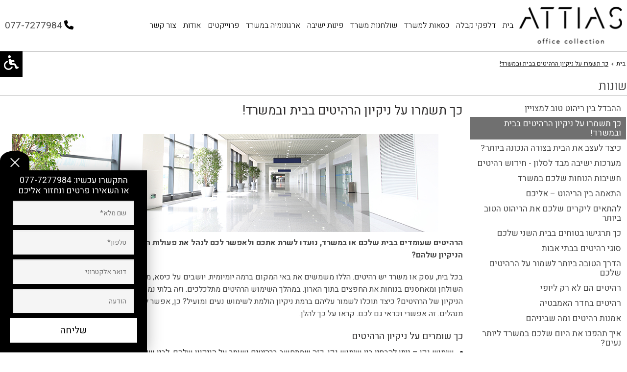

--- FILE ---
content_type: text/html; charset=utf-8
request_url: https://www.r-tec.co.il/%D7%9B%D7%9A_%D7%AA%D7%A9%D7%9E%D7%A8%D7%95_%D7%A2%D7%9C_%D7%A0%D7%99%D7%A7%D7%99%D7%95%D7%9F_%D7%94%D7%A8%D7%94%D7%99%D7%98%D7%99%D7%9D_%D7%91%D7%91%D7%99%D7%AA_%D7%95%D7%91%D7%9E%D7%A9%D7%A8%D7%93/
body_size: 8525
content:
<!DOCTYPE html><html class="no-js" lang="he" dir="rtl"><head><link rel="stylesheet" type="text/css" href="https://www.r-tec.co.il/assets/pages_content.css?mod=1768696920" /><meta charset="utf-8" /><meta name="viewport" content="width=device-width, initial-scale=1.0" /><title>כך תשמרו על ניקיון הרהיטים בבית ובמשרד! - אטיאס</title><meta name="description" content="כך תשמרו על ניקיון הרהיטים בבית ובמשרד - בואו ללמוד עם המומחים של אטיאס אופיס קולקשיין כיצד לשמור בצורה המיטבית על הריהוט שלכם נקי ורענן, היכנסו לפרטים"/><meta name="keywords" content=" "/><meta name="robots" content="index,follow"/><meta name="copyright" content=""/><meta name="format-detection" content="telephone=no"/><link rel="image_src" href="https://www.r-tec.co.il/media/main/" /><link rel="canonical"  href="https://www.r-tec.co.il/%D7%9B%D7%9A_%D7%AA%D7%A9%D7%9E%D7%A8%D7%95_%D7%A2%D7%9C_%D7%A0%D7%99%D7%A7%D7%99%D7%95%D7%9F_%D7%94%D7%A8%D7%94%D7%99%D7%98%D7%99%D7%9D_%D7%91%D7%91%D7%99%D7%AA_%D7%95%D7%91%D7%9E%D7%A9%D7%A8%D7%93/"/><link rel="shortcut icon" href="https://www.r-tec.co.il/media/source/logo-black-1.png" type="image/x-icon" /><link rel="stylesheet" href="//maxcdn.bootstrapcdn.com/font-awesome/4.3.0/css/font-awesome.min.css"><link href="https://fonts.googleapis.com/css?family=Heebo:100,300,400,500,700,800,900&display=swap&subset=hebrew" rel="stylesheet"><script>var site_url = 'https://www.r-tec.co.il/', siteLangCode = 'he';</script><!--[if lt IE 9]><script src="http://css3-mediaqueries-js.googlecode.com/svn/trunk/css3-mediaqueries.js"></script><![endif]-->   <script src="https://kit.fontawesome.com/a36bdf6fbc.js" crossorigin="anonymous"></script><!-- Google Tag Manager FOR PPC--><script>(function(w,d,s,l,i){w[l]=w[l]||[];w[l].push({'gtm.start':new Date().getTime(),event:'gtm.js'});var f=d.getElementsByTagName(s)[0],j=d.createElement(s),dl=l!='dataLayer'?'&l='+l:'';j.async=true;j.src='https://www.googletagmanager.com/gtm.js?id='+i+dl;f.parentNode.insertBefore(j,f);})(window,document,'script','dataLayer','GTM-PPPXF6B');</script><!-- End Google Tag Manager --><!-- Google Tag Manager FOR SEO --><script>(function(w,d,s,l,i){w[l]=w[l]||[];w[l].push({'gtm.start':new Date().getTime(),event:'gtm.js'});var f=d.getElementsByTagName(s)[0],j=d.createElement(s),dl=l!='dataLayer'?'&l='+l:'';j.async=true;j.src='https://www.googletagmanager.com/gtm.js?id='+i+dl;f.parentNode.insertBefore(j,f);})(window,document,'script','dataLayer','GTM-T35H89');</script><!-- End Google Tag Manager --><!-- Facebook Pixel Code --><script>!function(f,b,e,v,n,t,s){if(f.fbq)return;n=f.fbq=function(){n.callMethod?n.callMethod.apply(n,arguments):n.queue.push(arguments)};if(!f._fbq)f._fbq=n;n.push=n;n.loaded=!0;n.version='2.0';n.queue=[];t=b.createElement(e);t.async=!0;t.src=v;s=b.getElementsByTagName(e)[0];s.parentNode.insertBefore(t,s)}(window,document,'script','https://connect.facebook.net/en_US/fbevents.js'); fbq('init', '1733545416894924');fbq('track', "PageView");</script><!-- End Facebook Pixel Code --><!-- Google Analytics --><script>  (function(i,s,o,g,r,a,m){i['GoogleAnalyticsObject']=r;i[r]=i[r]||function(){  (i[r].q=i[r].q||[]).push(arguments)},i[r].l=1*new Date();a=s.createElement(o),  m=s.getElementsByTagName(o)[0];a.async=1;a.src=g;m.parentNode.insertBefore(a,m)  })(window,document,'script','https://www.google-analytics.com/analytics.js','ga');  ga('create', 'UA-88215113-3', 'auto');  ga('send', 'pageview');</script><!-- End Google Analytics --><script>function downloadJSAtOnload(){var element = document.createElement("script");element.src = "https://www.r-tec.co.il/assets/stg.js?mod=1768474679";document.body.appendChild(element);}if (window.addEventListener)window.addEventListener("load", downloadJSAtOnload, false);else if (window.attachEvent)window.attachEvent("onload", downloadJSAtOnload);else window.onload = downloadJSAtOnload;</script></head><body dir="rtl" class="he pageId1018" itemscope itemtype="http://schema.org/WebPage"><!-- Google Tag Manager (noscript) FOR PPC--><noscript><iframe src=https://www.googletagmanager.com/ns.html?id=GTM-PPPXF6B  height="0" width="0" style="display:none;visibility:hidden"></iframe></noscript><!-- End Google Tag Manager (noscript) --><!-- Google Tag Manager (noscript) FOR SEO--><noscript><iframe src=https://www.googletagmanager.com/ns.html?id=GTM-T35H89  height="0" width="0" style="display:none;visibility:hidden"></iframe></noscript><!-- End Google Tag Manager (noscript) --><header><div class="TopBar hide-for-medium-down"><div class="row"></div></div><div class="row tablevel_1 SiteMenu fixed-for-medium-down" itemprop="breadcrumb"><div class="small-10 large-4 columns MainLogo pad-0"><a href="https://www.r-tec.co.il/" class="Logo Inner" title="ריהוט משרדי" itemprop="url"><img src="https://www.r-tec.co.il/media/main/logonew.png" alt="ריהוט משרדי" title="ריהוט משרדי" itemprop="image" /></a><div itemscope itemtype="http://schema.org/Organization"><span class="dn" itemprop="name">אטיאס</span></div><!--<a href="https://www.r-tec.co.il/" class="Logo" style="top:0px;right:0px;" title="ריהוט משרדי" itemprop="url"><img src="https://www.r-tec.co.il/media/main/logonew.png" style="" alt="ריהוט משרדי" title="ריהוט משרדי" itemprop="image" /></a>--></div><div class="small-7 large-15 columns pad-0 rightfor64"><div class="topBarBg"></div>  <nav class="top-bar" data-topbar><ul class="menu-icon"><li class="navControl"><div class="toggle-topbar menu-icon"><a href="#"><span></span></a></div></li></ul><div class="top-bar-section"><ul class="right"><li class=" "><a href="https://www.r-tec.co.il/" class="tablevel_2 topMenu " title="בית" accesskey="1" >בית</a></li><li class=" "><a href="https://www.r-tec.co.il/%D7%93%D7%9C%D7%A4%D7%A7%D7%99_%D7%A7%D7%91%D7%9C%D7%94/" class="tablevel_2 topMenu " title="דלפקי קבלה" accesskey="2" >דלפקי קבלה</a></li><li class="  has-dropdown "><a href="https://www.r-tec.co.il/%D7%A4%D7%AA%D7%A8%D7%95%D7%A0%D7%95%D7%AA_%D7%99%D7%A9%D7%99%D7%91%D7%94/" class="tablevel_2 topMenu " title="כסאות למשרד" accesskey="3" >כסאות למשרד</a><ul class="dropdown tablevel_2">  <li><a href="https://www.r-tec.co.il/%D7%9B%D7%A1%D7%90%D7%95%D7%AA_%D7%9E%D7%A0%D7%94%D7%9C%D7%99%D7%9D/" class="tablevel_1 " title="כסאות מנהלים" accesskey="">כסאות מנהלים</a></li><li><a href="https://www.r-tec.co.il/%D7%9B%D7%A1%D7%90%D7%95%D7%AA_%D7%A2%D7%91%D7%95%D7%93%D7%94/" class="tablevel_1 " title="כסאות עבודה" accesskey="">כסאות עבודה</a></li><li><a href="https://www.r-tec.co.il/%D7%9B%D7%A1%D7%90%D7%95%D7%AA_%D7%93%D7%99%D7%95%D7%A0%D7%99%D7%9D/" class="tablevel_1 " title="כסאות דיונים" accesskey="">כסאות דיונים</a></li><li><a href="https://www.r-tec.co.il/%D7%9B%D7%A1%D7%90%D7%95%D7%AA_%D7%90%D7%95%D7%A8%D7%97/" class="tablevel_1 " title="כסאות אורח" accesskey="">כסאות אורח</a></li><li><a href="https://www.r-tec.co.il/%D7%9B%D7%A1%D7%90%D7%95%D7%AA_%D7%91%D7%A8/" class="tablevel_1 " title="כסאות בר" accesskey="">כסאות בר</a></li><li><a href="https://www.r-tec.co.il/%D7%9B%D7%A1%D7%90%D7%95%D7%AA_%D7%A7%D7%A4%D7%98%D7%A8%D7%99%D7%94/" class="tablevel_1 " title="כסאות קפטריה" accesskey="">כסאות קפטריה</a></li><li><a href="https://www.r-tec.co.il/%D7%9B%D7%A1%D7%90%D7%95%D7%AA_%D7%94%D7%93%D7%A8%D7%9B%D7%94/" class="tablevel_1 " title="כסאות סטודנט והדרכה" accesskey="">כסאות סטודנט והדרכה</a></li><li><a href="https://www.r-tec.co.il/%D7%9B%D7%A1%D7%90%D7%95%D7%AA_%D7%9E%D7%A2%D7%91%D7%93%D7%94/" class="tablevel_1 " title="כסאות מעבדה" accesskey="">כסאות מעבדה</a></li></ul></li><li class="  has-dropdown "><a href="https://www.r-tec.co.il/%D7%9E%D7%A2%D7%A8%D7%9B%D7%95%D7%AA_%D7%A8%D7%99%D7%94%D7%95%D7%98/" class="tablevel_2 topMenu " title="שולחנות משרד" accesskey="4" >שולחנות משרד</a><ul class="dropdown tablevel_2">  <li><a href="https://www.r-tec.co.il/%D7%A9%D7%95%D7%9C%D7%97%D7%9F_%D7%9B%D7%AA%D7%99%D7%91%D7%94/" class="tablevel_1 " title="שולחן כתיבה" accesskey="">שולחן כתיבה</a></li><li><a href="https://www.r-tec.co.il/%D7%A9%D7%95%D7%9C%D7%97%D7%A0%D7%95%D7%AA_%D7%A2%D7%91%D7%95%D7%93%D7%94/" class="tablevel_1 " title="שולחנות עבודה" accesskey="">שולחנות עבודה</a></li><li><a href="https://www.r-tec.co.il/%D7%A9%D7%95%D7%9C%D7%97%D7%A0%D7%95%D7%AA_%D7%9E%D7%A0%D7%94%D7%9C%D7%99%D7%9D/" class="tablevel_1 " title="שולחנות מנהלים" accesskey="">שולחנות מנהלים</a></li><li><a href="https://www.r-tec.co.il/%D7%A2%D7%9E%D7%93%D7%95%D7%AA-%D7%A2%D7%91%D7%95%D7%93%D7%94/" class="tablevel_1 " title="עמדות עבודה" accesskey="">עמדות עבודה</a></li><li><a href="https://www.r-tec.co.il/%D7%A9%D7%95%D7%9C%D7%97%D7%A0%D7%95%D7%AA_%D7%9C%D7%97%D7%93%D7%A8%D7%99_%D7%99%D7%A9%D7%99%D7%91%D7%95%D7%AA/" class="tablevel_1 " title="שולחנות לחדרי ישיבות" accesskey="">שולחנות לחדרי ישיבות</a></li><li><a href="https://www.r-tec.co.il/open_space/" class="tablevel_1 " title="אופן-ספייס ובאנצ&#039;ים" accesskey="">אופן-ספייס ובאנצ&#039;ים</a></li><li><a href="https://www.r-tec.co.il/%D7%A8%D7%99%D7%94%D7%95%D7%98_%D7%9E%D7%AA%D7%A7%D7%A4%D7%9C_%D7%95%D7%9E%D7%AA%D7%9B%D7%95%D7%A0%D7%9F/" class="tablevel_1 " title="שולחנות מתקפלים" accesskey="">שולחנות מתקפלים</a></li></ul></li><li class="  has-dropdown "><a href="https://www.r-tec.co.il/%D7%9B%D7%A1%D7%90%D7%95%D7%AA/" class="tablevel_2 topMenu " title="פינות ישיבה" accesskey="5" >פינות ישיבה</a><ul class="dropdown tablevel_2">  <li><a href="https://www.r-tec.co.il/%D7%9B%D7%95%D7%A8%D7%A1%D7%90%D7%95%D7%AA/" class="tablevel_1 " title="כורסאות" accesskey="">כורסאות</a></li><li><a href="https://www.r-tec.co.il/%D7%A4%D7%95%D7%A4%D7%99%D7%9D_%D7%95%D7%94%D7%93%D7%95%D7%9E%D7%99%D7%9D/" class="tablevel_1 " title="פופים והדומים" accesskey="">פופים והדומים</a></li><li><a href="https://www.r-tec.co.il/%D7%A4%D7%99%D7%A0%D7%95%D7%AA_%D7%94%D7%9E%D7%AA%D7%A0%D7%94/" class="tablevel_1 " title="פינות המתנה וספות" accesskey="">פינות המתנה וספות</a></li><li><a href="https://www.r-tec.co.il/%D7%91%D7%95%D7%98%D7%99%D7%9D_%D7%95%D7%90%D7%96%D7%95%D7%A8%D7%99%D7%9D_%D7%90%D7%A7%D7%95%D7%A1%D7%98%D7%99%D7%99%D7%9D/" class="tablevel_1 " title="בוטים ואזורים אקוסטיים" accesskey="">בוטים ואזורים אקוסטיים</a></li></ul></li><li class=" "><a href="https://www.r-tec.co.il/%D7%90%D7%A8%D7%92%D7%95%D7%A0%D7%95%D7%9E%D7%99%D7%94_%D7%91%D7%9E%D7%A9%D7%A8%D7%93/" class="tablevel_2 topMenu " title="ארגונומיה במשרד" accesskey="6" >ארגונומיה במשרד</a></li><li class=" "><a href="https://www.r-tec.co.il/%D7%A4%D7%A8%D7%95%D7%99%D7%A7%D7%98%D7%99%D7%9D/" class="tablevel_2 topMenu " title="פרוייקטים" accesskey="7" >פרוייקטים</a></li><li class=" "><a href="https://www.r-tec.co.il/%D7%9E%D7%99_%D7%90%D7%A0%D7%97%D7%A0%D7%95/" class="tablevel_2 topMenu " title="אודות" accesskey="8" >אודות</a></li><li class=" "><a href="https://www.r-tec.co.il/%D7%A6%D7%95%D7%A8_%D7%A7%D7%A9%D7%A8/" class="tablevel_2 topMenu " title="צור קשר" accesskey="9" >צור קשר</a></li></ul></div></nav></div><div class="small-7 large-5 columns textL padTop"><div class="boxTopbar"><a href="tel:077-7277984" class="mainPhone"><i class="fa fa-phone fa-1g"></i><span class="texttel">077-7277984</span></a></div></div></div><div class="access"><div class="row accessibility pa hide-for-small"><div class="row"><div class="showHide cp"><i class="fa fa-wheelchair"></i></div><ul class=""><li id="tabsupport" >ניווט מקלדת</li><li id="grayscale" >צבעוניות חד-גוונית</li><li id="invertcolors" >צבעוניות הפוך</li><li class="fontSize"><span class="a">A</span>-<span class="aa">A</span>-<span class="aaa">A</span></li></ul></div></div><!--<div class="cresta-whatsapp-chat-box onBoth"><a href="https://api.whatsapp.com/send?phone=972526116060 &amp;text=שלום, גלשתי באתר אינטרנט שלכם, ואני מתעניין בריהוט משרדי" target="_blank"><img src="https://www.r-tec.co.il//images/whatsapp.png" width="42px" height="42px" alt="whatsapp"></a></div>--></div></header><div class="PopBannerForm"><div class="row"><div class="MobileForm"><div class="Open"></div><div class="Close"></div><div class="small-12 medium-12 large-24 columns"><div class="Button formb">השאר פרטים</div></div><div class="small-12 medium-12 large-24 columns DISPNONE"><a href="tel:077-7277984" onclick="goog_report_conversion('tel:077-7277984')" class=""><div class="Button"><i class="fa fa-phone fa-1g"></i> חייג עכשיו</div></a></div></div><div class="Form"><div class="Open"></div><div class="Close"></div><div class="small-24 medium-24 large-24 columns title">התקשרו עכשיו:<a href="tel:077-7277984"> 077-7277984</a></div><div class="small-24 medium-24 large-24 columns title">או השאירו פרטים ונחזור אליכם</div><div class="small-24 medium-24 large-24 columns form pad-0"><form method="post" class="pop"><div class="row collapse"><div class="small-24 medium-24 large-24 columns"><input type="text" class="tablevel_2 f1 big"  placeholder="שם מלא*"  title="שם מלא*" id="field_1037" name="field_1037" value="" data-empty="יש להזין שם מלא" data-novalid="השם שהוזן אינו חוקי" /></div></div><div class="row collapse"><div class="small-24 medium-24 large-24 columns"><input type="text" class="tablevel_2 f2 big"  placeholder="טלפון*"  title="טלפון*" id="field_1038" name="field_1038" value="" data-empty="יש להזין טלפון" data-novalid="הטלפון שהוזן אינו חוקי" /></div></div><div class="row collapse"><div class="small-24 medium-24 large-24 columns"><input type="email" class="tablevel_2 f3 big"  placeholder="דואר אלקטרוני"  title="דואר אלקטרוני" id="field_1480" name="field_1480" value="" data-empty="" data-novalid="יש להזין דואר אלקטרוני" />   </div></div><div class="row collapse"><div class="small-24 medium-24 large-24 columns"><input type="text" class="tablevel_2 f4 big"  placeholder="הודעה"  title="הודעה" id="field_1481" name="field_1481" value="" data-empty="" data-novalid="" /></div></div><div class="row"><input type="submit" value="שליחה" title="שליחה"  class="tablevel_2 Submit OPACE"  /></div></form></div></div></div></div><div class="mainContent"><div class="scrollTop dn"></div>   <div class="row tablevel_1 BreadCrumbs"><ul itemscope itemtype="http://schema.org/BreadcrumbList"><li itemprop="itemListElement" itemscope itemtype="http://schema.org/ListItem"><a  href="https://www.r-tec.co.il/"  title="בית" class="tablevel_2" itemprop="url"><span itemprop="name">בית</span></a><meta itemprop="item" content="https://www.r-tec.co.il/" /><meta itemprop="position" content="1" /></li><li><span></span></li><li itemprop="itemListElement" itemscope itemtype="http://schema.org/ListItem"><a href="https://www.r-tec.co.il/%D7%9B%D7%9A_%D7%AA%D7%A9%D7%9E%D7%A8%D7%95_%D7%A2%D7%9C_%D7%A0%D7%99%D7%A7%D7%99%D7%95%D7%9F_%D7%94%D7%A8%D7%94%D7%99%D7%98%D7%99%D7%9D_%D7%91%D7%91%D7%99%D7%AA_%D7%95%D7%91%D7%9E%D7%A9%D7%A8%D7%93/" title="כך תשמרו על ניקיון הרהיטים בבית ובמשרד!" class="tablevel_2 on" itemprop="url"><span itemprop="name">כך תשמרו על ניקיון הרהיטים בבית ובמשרד!</span></a><meta itemprop="item" content="https://www.r-tec.co.il/%D7%9B%D7%9A_%D7%AA%D7%A9%D7%9E%D7%A8%D7%95_%D7%A2%D7%9C_%D7%A0%D7%99%D7%A7%D7%99%D7%95%D7%9F_%D7%94%D7%A8%D7%94%D7%99%D7%98%D7%99%D7%9D_%D7%91%D7%91%D7%99%D7%AA_%D7%95%D7%91%D7%9E%D7%A9%D7%A8%D7%93/" /><meta itemprop="position" content="2" /></li></ul>  </div><div class="row pageTitle " lang=""><span>שונות</span><button class="contentMenu show-for-small"></button></div><div class="row contentPage"><div class="small-24 medium-6 large-6 columns SideMenu transition-all"><ul class="tablevel_1" itemscope itemtype="http://schema.org/SiteNavigationElement"><li><a href="https://www.r-tec.co.il/%D7%94%D7%94%D7%91%D7%93%D7%9C_%D7%91%D7%99%D7%9F_%D7%A8%D7%99%D7%94%D7%95%D7%98_%D7%98%D7%95%D7%91_%D7%9C%D7%9E%D7%A6%D7%95%D7%99%D7%99%D7%9F/" title="ההבדל בין ריהוט טוב למצויין" class="tablevel_2 _1" itemprop="url"><span>ההבדל בין ריהוט טוב למצויין</span></a></li><li><a href="https://www.r-tec.co.il/%D7%9B%D7%9A_%D7%AA%D7%A9%D7%9E%D7%A8%D7%95_%D7%A2%D7%9C_%D7%A0%D7%99%D7%A7%D7%99%D7%95%D7%9F_%D7%94%D7%A8%D7%94%D7%99%D7%98%D7%99%D7%9D_%D7%91%D7%91%D7%99%D7%AA_%D7%95%D7%91%D7%9E%D7%A9%D7%A8%D7%93/" title="כך תשמרו על ניקיון הרהיטים בבית ובמשרד!" class="tablevel_2 _1 on" itemprop="url"><span class="arrow"></span><span>כך תשמרו על ניקיון הרהיטים בבית ובמשרד!</span></a><ul> </ul></li><li><a href="https://www.r-tec.co.il/%D7%9B%D7%99%D7%A6%D7%93_%D7%9C%D7%A2%D7%A6%D7%91_%D7%90%D7%AA_%D7%94%D7%91%D7%99%D7%AA_%D7%91%D7%A6%D7%95%D7%A8%D7%94_%D7%94%D7%A0%D7%9B%D7%95%D7%A0%D7%94_%D7%91%D7%99%D7%95%D7%AA%D7%A8/" title="כיצד לעצב את הבית בצורה הנכונה ביותר?" class="tablevel_2 _1" itemprop="url"><span>כיצד לעצב את הבית בצורה הנכונה ביותר?</span></a></li><li><a href="https://www.r-tec.co.il/%D7%9E%D7%A2%D7%A8%D7%9B%D7%95%D7%AA_%D7%99%D7%A9%D7%99%D7%91%D7%94_%D7%9C%D7%A1%D7%9C%D7%95%D7%9F_-_%D7%97%D7%99%D7%93%D7%95%D7%A9_%D7%A8%D7%94%D7%99%D7%98%D7%99%D7%9D/" title="מערכות ישיבה מבד לסלון - חידוש רהיטים" class="tablevel_2 _1" itemprop="url"><span>מערכות ישיבה מבד לסלון - חידוש רהיטים</span></a></li><li><a href="https://www.r-tec.co.il/%D7%97%D7%A9%D7%99%D7%91%D7%95%D7%AA_%D7%94%D7%A0%D7%95%D7%97%D7%95%D7%AA_%D7%A9%D7%9C%D7%9B%D7%9D_%D7%91%D7%9E%D7%A9%D7%A8%D7%93/" title="חשיבות הנוחות שלכם במשרד" class="tablevel_2 _1" itemprop="url"><span>חשיבות הנוחות שלכם במשרד</span></a></li><li><a href="https://www.r-tec.co.il/%D7%94%D7%AA%D7%90%D7%9E%D7%94_%D7%91%D7%99%D7%9F_%D7%94%D7%A8%D7%99%D7%94%D7%95%D7%98_%E2%80%93_%D7%90%D7%9C%D7%99%D7%9B%D7%9D/" title="התאמה בין הריהוט – אליכם" class="tablevel_2 _1" itemprop="url"><span>התאמה בין הריהוט – אליכם</span></a></li><li><a href="https://www.r-tec.co.il/%D7%9C%D7%94%D7%AA%D7%90%D7%99%D7%9D_%D7%9C%D7%99%D7%A7%D7%A8%D7%99%D7%9D_%D7%A9%D7%9C%D7%9B%D7%9D_%D7%90%D7%AA_%D7%94%D7%A8%D7%99%D7%94%D7%95%D7%98_%D7%94%D7%98%D7%95%D7%91_%D7%91%D7%99%D7%95%D7%AA%D7%A8/" title="להתאים ליקרים שלכם את הריהוט הטוב ביותר" class="tablevel_2 _1" itemprop="url"><span>להתאים ליקרים שלכם את הריהוט הטוב ביותר</span></a></li><li><a href="https://www.r-tec.co.il/%D7%9B%D7%9A_%D7%AA%D7%A8%D7%92%D7%99%D7%A9%D7%95_%D7%91%D7%98%D7%95%D7%97%D7%99%D7%9D_%D7%91%D7%91%D7%99%D7%AA_%D7%94%D7%A9%D7%A0%D7%99_%D7%A9%D7%9C%D7%9B%D7%9D/" title="כך תרגישו בטוחים בבית השני שלכם" class="tablevel_2 _1" itemprop="url"><span>כך תרגישו בטוחים בבית השני שלכם</span></a></li><li><a href="https://www.r-tec.co.il/%D7%A1%D7%95%D7%92%D7%99_%D7%A8%D7%94%D7%99%D7%98%D7%99%D7%9D_%D7%91%D7%91%D7%AA%D7%99_%D7%90%D7%91%D7%95%D7%AA/" title="סוגי רהיטים בבתי אבות" class="tablevel_2 _1" itemprop="url"><span>סוגי רהיטים בבתי אבות</span></a></li><li><a href="https://www.r-tec.co.il/%D7%94%D7%93%D7%A8%D7%9A_%D7%94%D7%98%D7%95%D7%91%D7%94_%D7%91%D7%99%D7%95%D7%AA%D7%A8_%D7%9C%D7%A9%D7%9E%D7%95%D7%A8_%D7%A2%D7%9C_%D7%94%D7%A8%D7%94%D7%99%D7%98%D7%99%D7%9D_%D7%A9%D7%9C%D7%9B%D7%9D/" title="הדרך הטובה ביותר לשמור על הרהיטים שלכם" class="tablevel_2 _1" itemprop="url"><span>הדרך הטובה ביותר לשמור על הרהיטים שלכם</span></a></li><li><a href="https://www.r-tec.co.il/%D7%A8%D7%94%D7%99%D7%98%D7%99%D7%9D_%D7%94%D7%9D_%D7%9C%D7%90_%D7%A8%D7%A7_%D7%9C%D7%99%D7%95%D7%A4%D7%99/" title="רהיטים הם לא רק ליופי" class="tablevel_2 _1" itemprop="url"><span>רהיטים הם לא רק ליופי</span></a></li><li><a href="https://www.r-tec.co.il/%D7%A8%D7%94%D7%99%D7%98%D7%99%D7%9D_%D7%91%D7%97%D7%93%D7%A8_%D7%94%D7%90%D7%9E%D7%91%D7%98%D7%99%D7%94/" title="רהיטים בחדר האמבטיה" class="tablevel_2 _1" itemprop="url"><span>רהיטים בחדר האמבטיה</span></a></li><li><a href="https://www.r-tec.co.il/%D7%90%D7%9E%D7%A0%D7%95%D7%AA_%D7%A8%D7%94%D7%99%D7%98%D7%99%D7%9D_%D7%95%D7%9E%D7%94_%D7%A9%D7%91%D7%99%D7%A0%D7%99%D7%94%D7%9D/" title="אמנות רהיטים ומה שביניהם" class="tablevel_2 _1" itemprop="url"><span>אמנות רהיטים ומה שביניהם</span></a></li><li><a href="https://www.r-tec.co.il/%D7%90%D7%99%D7%9A_%D7%AA%D7%94%D7%A4%D7%9B%D7%95_%D7%90%D7%AA_%D7%94%D7%99%D7%95%D7%9D_%D7%A9%D7%9C%D7%9B%D7%9D_%D7%91%D7%9E%D7%A9%D7%A8%D7%93_%D7%9C%D7%99%D7%95%D7%AA%D7%A8_%D7%A0%D7%A2%D7%99%D7%9D/" title="איך תהפכו את היום שלכם במשרד ליותר נעים?" class="tablevel_2 _1" itemprop="url"><span>איך תהפכו את היום שלכם במשרד ליותר נעים?</span></a></li><li><a href="https://www.r-tec.co.il/%D7%9C%D7%9E%D7%94_%D7%9B%D7%93%D7%90%D7%99_%D7%9C%D7%94%D7%A9%D7%A7%D7%99%D7%A2_%D7%91%D7%A8%D7%99%D7%94%D7%95%D7%98_%D7%94%D7%9E%D7%A9%D7%A8%D7%93%D7%99_%D7%A9%D7%9C%D7%9B%D7%9D/" title="למה כדאי להשקיע בריהוט המשרדי שלכם?" class="tablevel_2 _1" itemprop="url"><span>למה כדאי להשקיע בריהוט המשרדי שלכם?</span></a></li><li><a href="https://www.r-tec.co.il/%D7%98%D7%99%D7%A4%D7%99%D7%9D_%D7%9C%D7%9B%D7%A0%D7%99%D7%A1%D7%94_%D7%9E%D7%95%D7%A6%D7%9C%D7%97%D7%AA_%D7%9C%D7%9E%D7%A9%D7%A8%D7%93_%D7%97%D7%93%D7%A9/" title="טיפים לכניסה מוצלחת למשרד חדש" class="tablevel_2 _1" itemprop="url"><span>טיפים לכניסה מוצלחת למשרד חדש</span></a></li><li><a href="https://www.r-tec.co.il/%D7%A2%D7%95%D7%91%D7%A8%D7%99%D7%9D_%D7%9E%D7%A9%D7%A8%D7%93_%D7%9B%D7%9A_%D7%AA%D7%91%D7%97%D7%A8%D7%95_%D7%97%D7%91%D7%A8%D7%AA_%D7%94%D7%95%D7%91%D7%9C%D7%95%D7%AA/" title="עוברים משרד? כך תבחרו חברת הובלות" class="tablevel_2 _1" itemprop="url"><span>עוברים משרד? כך תבחרו חברת הובלות</span></a></li><li><a href="https://www.r-tec.co.il/%D7%A8%D7%99%D7%94%D7%95%D7%98_%D7%94%D7%A2%D7%A1%D7%A7_%D7%A9%D7%9C%D7%9A_%D7%91%D7%A6%D7%95%D7%A8%D7%94_%D7%94%D7%98%D7%95%D7%91%D7%94_%D7%91%D7%99%D7%95%D7%AA%D7%A8/" title="ריהוט העסק שלך בצורה הטובה ביותר" class="tablevel_2 _1" itemprop="url"><span>ריהוט העסק שלך בצורה הטובה ביותר</span></a></li><li><a href="https://www.r-tec.co.il/%D7%A2%D7%99%D7%A6%D7%95%D7%91_%D7%94%D7%9E%D7%A9%D7%A8%D7%93_%D7%A9%D7%9C%D7%9B%D7%9D_%D7%91%D7%90%D7%9E%D7%A6%D7%A2%D7%95%D7%AA_%D7%A2%D7%A5/" title="עיצוב המשרד שלכם באמצעות עץ" class="tablevel_2 _1" itemprop="url"><span>עיצוב המשרד שלכם באמצעות עץ</span></a></li><li><a href="https://www.r-tec.co.il/%D7%90%D7%99%D7%9A_%D7%9C%D7%91%D7%97%D7%95%D7%A8_%D7%A8%D7%99%D7%94%D7%95%D7%98_%D7%9E%D7%A9%D7%A8%D7%93%D7%99/" title=" איך לבחור ריהוט משרדי ? " class="tablevel_2 _1" itemprop="url"><span> איך לבחור ריהוט משרדי ? </span></a></li><li><a href="https://www.r-tec.co.il/%D7%98%D7%99%D7%A4%D7%99%D7%9D_%D7%9C%D7%A2%D7%99%D7%A6%D7%95%D7%91_%D7%A4%D7%A0%D7%99%D7%9D_%D7%A9%D7%9C_%D7%94%D7%9E%D7%A9%D7%A8%D7%93/" title="טיפים לעיצוב פנים של המשרד" class="tablevel_2 _1" itemprop="url"><span>טיפים לעיצוב פנים של המשרד</span></a></li><li><a href="https://www.r-tec.co.il/%D7%A8%D7%99%D7%94%D7%95%D7%98_%D7%99%D7%95%D7%A7%D7%A8%D7%AA%D7%99_%D7%9C%D7%9E%D7%A9%D7%A8%D7%93%D7%99%D7%9D_%D7%9E%D7%A2%D7%95%D7%A6%D7%91%D7%99%D7%9D/" title="ריהוט יוקרתי למשרדים מעוצבים" class="tablevel_2 _1" itemprop="url"><span>ריהוט יוקרתי למשרדים מעוצבים</span></a></li></ul></div><div class="small-24 contentOverlay show-for-small transition-all"></div><div class="small-24 medium-18 large-18 columns" itemprop="text"><h1 itemprop="name">כך תשמרו על ניקיון הרהיטים בבית ובמשרד!</h1><div class="FCK_Default"><p><strong><img alt="ניקיון משרדים ברמה הגבוהה ביותר" src="/media/images/%D7%A0%D7%99%D7%A7%D7%99%D7%95%D7%9F-%D7%9E%D7%A9%D7%A8%D7%93%D7%99%D7%9D.jpg" style="width: 870px; margin: 10px; float: left;" title="ניקיון משרדים ברמה הגבוהה ביותר" /></strong></p><p dir="RTL"><span style="font-size:16px;"><strong>הרהיטים שעומדים בבית שלכם או במשרד, נועדו לשרת אתכם ולאפשר לכם לנהל את פעולות היום יום בנוחות ובקלות. כיצד שומרים על הניקיון שלהם?</strong></span></p><p dir="RTL">בכל בית, עסק או משרד יש רהיטים. הללו משמשים את באי המקום ברמה יומיומית. יושבים על כיסא, מתרווחים על ספה, מניחים את הארוחה על השולחן ומאחסנים בנוחות את החפצים בתוך הארון. במהלך השימוש הרהיטים מתלכלכים. וזה בלתי נמנע. מה אפשר לעשות על מנת לשמור על הניקיון של הרהיטים? כיצד תוכלו לשמור עליהם ברמת ניקיון הולמת לשימוש נעים ומועיל? כן, אפשר לשמור על הניקיון של<a href="https://www.r-tec.co.il/%D7%93%D7%9C%D7%A4%D7%A7%D7%99_%D7%A7%D7%91%D7%9C%D7%94/" title="דלפקים"> דלפקים</a> ושל כיסאות מנהלים. זה אפשרי וכדאי גם לכם. קראו על כך להלן.</p><h2 dir="RTL">כך שומרים על ניקיון הרהיטים</h2><ul dir="rtl"><li>שימוש נקי &ndash; ניתן להבחין בין שימוש נקי, כזה שמתחשב ברהיטים ושומר על הניקיון שלהם, לבין שימוש שלא בוחן את העניין בכלל. כאשר משווים בין שני רהיטים זהים שבאחד מהם נעשה שימוש נקי לבין עמיתו שניצב במקום בו השתמשו בו ללא רחמים ומחשבות על ניקיון, ניתן לגלות את ההבדלים. הרהיט הנקי נראה במצב מעולה כמו חדש. ואילו השני מוכתם, מלוכלך ואף ניסיונות הניקיון ניכרים עליו. אמנם ניתן לנקות רהיטים אך יש מקרים רבים בהם כתמים עקשניים יוותרו על הרהיט.<br />&nbsp;</li><li>חברת ניקיון &ndash; כדי לבצע את פעולות הניקיון ניתן לפנות אל חברת ניקיון המקצועית בתחום. חברות הניקיון מציעות שירותים עבור ביצוע עבודות ניקיון לרהיטים. זה יכלול שירות יסודי לכל חלקי הרהיט. אם לדוגמה מדובר על ספה, החברה תנקה אותה ביסודיות רבה וגם שלדת הרהיט וגם הריפוד יעברו תהליך יסודי. הריפוד עשוי לספוג כתמים או לכלוכים מסוגים שנים. כדי לנקות אותו בצורה יסודית יהיה צורך לבצע תהליך מקצועי. שואב אבק מקצועי ישאב בעוצמה את הלכלוך, ויחזיר לריפוד את המראה החדש שלו. בנוסף תעשה החברה שימוש בחומרי ניקוי מקצועיים ויעילים במיוחד. להסרת הכתמים ולהחזרת הבוהק הראשוני לרהיט.<br />&nbsp;</li><li>תחזוקה מתמדת &ndash; מומלץ לבצע פעולות ניקיון פשוטות באופן קבוע. ובכך להסיר אבק ולמנוע הצטברות של לכלוך. בצורה זו ניתן לשמור על הרהיט נקי לאורך זמן.</li></ul><p dir="RTL"><span style="font-size:16px;"><strong>גם אתם תוכלו לשמור על הרהיטים שלכם נקיים לאורך זמן. בין אם מדובר על <a href="https://www.r-tec.co.il/" title="ריהוט משרדי">ריהוט משרדי</a> או ריהוט ביתי&nbsp; - זה בהחלט מעשי. כי שולחן לחדר ישיבות יכול להיות נקי לאורך זמן. השתמשו בתבונה ותיהנו מרהיטים נקיים לאורך זמן.</strong></span></p></div><div class="Form" style="margin-bottom: 20px;"><div class="title"></div><div class="form"><form method="post" class="content"><div class="row collapse"><div class="small-24 medium-12 large-12 columns"><input type="text" class="tablevel_2 f1 small"  placeholder="שם מלא*"  title="שם מלא*" id="field_1086" name="field_1086" value="" data-empty="יש להזין שם מלא" data-novalid="השם שהוזן אינו חוקי" /></div><div class="small-24 medium-12 large-12 columns"><input type="text" class="tablevel_2 f2 small second"  placeholder="טלפון*"  title="טלפון*" id="field_1087" name="field_1087" value="" data-empty="יש להזין טלפון" data-novalid="הטלפון שהוזן אינו חוקי" /></div></div><div class="row collapse"><div class="small-24 medium-12 large-12 columns"><input type="text" class="tablevel_2 f3 small"  placeholder="דוא&quot;ל*"  title="דוא&quot;ל*" id="field_1088" name="field_1088" value="" data-empty="יש להזין דוא&quot;ל" data-novalid="הדוא&quot;ל שהוזן אינו חוקי" /></div><div class="small-24 medium-12 large-12 columns"><input type="text" class="tablevel_2 f4 small second"  placeholder="הודעה"  title="הודעה" id="field_1089" name="field_1089" value="" data-empty="" data-novalid="" /></div></div><div class="row"><input type="submit" value="שליחה" title="שליחה"  class="tablevel_2 Submit OPACE"  /></div></form></div></div></div></div></div></div><footer class="tablevel_1"><div class="FotterNav"><div class="row"><ul class="medium-8 large-5 columns show-for-small-only accordion tablevel_2 NavSite" data-accordion itemscope itemtype="http://schema.org/SiteNavigationElement"><li class="accordion-navigation FooterSubtitle" itemprop="name"><a href="#panel1">ניווט מהיר</a><div id="panel1" class="content"><ul><li><a  href="https://www.r-tec.co.il/"  title="ריהוט משרדי" class="content active tablevel_3" itemprop="url">ריהוט משרדי</a></li><li><a  href="https://www.r-tec.co.il/%D7%A4%D7%A8%D7%95%D7%99%D7%A7%D7%98%D7%99%D7%9D/"  title="פרויקטים" class="content active tablevel_3" itemprop="url">פרויקטים</a></li><li><a  href="https://www.r-tec.co.il/%D7%9E%D7%99_%D7%90%D7%A0%D7%97%D7%A0%D7%95/"  title="אודות" class="content active tablevel_3" itemprop="url">אודות</a></li><li><a  href="https://www.r-tec.co.il/%D7%9B%D7%9A_%D7%AA%D7%99%D7%A6%D7%A8%D7%95_%D7%A1%D7%91%D7%99%D7%91%D7%AA_%D7%A2%D7%91%D7%95%D7%93%D7%94_%D7%9E%D7%94%D7%91%D7%99%D7%AA_%D7%A9%D7%94%D7%99%D7%90_%D7%91%D7%95%D7%9C_%D7%91%D7%A9%D7%91%D7%99%D7%9C%D7%9B%D7%9D/"  title="בלוג" class="content active tablevel_3" itemprop="url">בלוג</a></li><li><a  href="https://www.r-tec.co.il/outlet/"  title="Outlet" class="content active tablevel_3" itemprop="url">Outlet</a></li><li><a  href="https://www.r-tec.co.il/%D7%90%D7%93%D7%A8%D7%99%D7%9B%D7%9C%D7%99%D7%9D_%D7%95%D7%9E%D7%A2%D7%A6%D7%91%D7%99%D7%9D/"  title="אדריכלים ומעצבים" class="content active tablevel_3" itemprop="url">אדריכלים ומעצבים</a></li><li><a  href="https://www.r-tec.co.il/%D7%9E%D7%93%D7%99%D7%A0%D7%99%D7%95%D7%AA_%D7%A4%D7%A8%D7%98%D7%99%D7%95%D7%AA/"  title="מדיניות פרטיות" class="content active tablevel_3" itemprop="url">מדיניות פרטיות</a></li><li><a  href="https://www.r-tec.co.il/%D7%9E%D7%A4%D7%AA_%D7%90%D7%AA%D7%A8/"  title="מפת אתר" class="content active tablevel_3" itemprop="url">מפת אתר</a></li><li><a  href="https://www.r-tec.co.il/%D7%A6%D7%95%D7%A8_%D7%A7%D7%A9%D7%A8/"  title="צור קשר" class="content active tablevel_3" itemprop="url">צור קשר</a></li></ul></div></li></ul><div class="medium-6 large-4 columns hide-for-small-only tablevel_2 NavSite" itemscope itemtype="http://schema.org/SiteNavigationElement"><div class="FooterSubtitle" itemprop="name">ניווט מהיר</div><ul><li><a  href="https://www.r-tec.co.il/"  title="ריהוט משרדי" class="tablevel_3" itemprop="url">ריהוט משרדי</a></li><li><a  href="https://www.r-tec.co.il/%D7%A4%D7%A8%D7%95%D7%99%D7%A7%D7%98%D7%99%D7%9D/"  title="פרויקטים" class="tablevel_3" itemprop="url">פרויקטים</a></li><li><a  href="https://www.r-tec.co.il/%D7%9E%D7%99_%D7%90%D7%A0%D7%97%D7%A0%D7%95/"  title="אודות" class="tablevel_3" itemprop="url">אודות</a></li><li><a  href="https://www.r-tec.co.il/%D7%9B%D7%9A_%D7%AA%D7%99%D7%A6%D7%A8%D7%95_%D7%A1%D7%91%D7%99%D7%91%D7%AA_%D7%A2%D7%91%D7%95%D7%93%D7%94_%D7%9E%D7%94%D7%91%D7%99%D7%AA_%D7%A9%D7%94%D7%99%D7%90_%D7%91%D7%95%D7%9C_%D7%91%D7%A9%D7%91%D7%99%D7%9C%D7%9B%D7%9D/"  title="בלוג" class="tablevel_3" itemprop="url">בלוג</a></li><li><a  href="https://www.r-tec.co.il/outlet/"  title="Outlet" class="tablevel_3" itemprop="url">Outlet</a></li><li><a  href="https://www.r-tec.co.il/%D7%90%D7%93%D7%A8%D7%99%D7%9B%D7%9C%D7%99%D7%9D_%D7%95%D7%9E%D7%A2%D7%A6%D7%91%D7%99%D7%9D/"  title="אדריכלים ומעצבים" class="tablevel_3" itemprop="url">אדריכלים ומעצבים</a></li><li><a  href="https://www.r-tec.co.il/%D7%9E%D7%93%D7%99%D7%A0%D7%99%D7%95%D7%AA_%D7%A4%D7%A8%D7%98%D7%99%D7%95%D7%AA/"  title="מדיניות פרטיות" class="tablevel_3" itemprop="url">מדיניות פרטיות</a></li><li><a  href="https://www.r-tec.co.il/%D7%9E%D7%A4%D7%AA_%D7%90%D7%AA%D7%A8/"  title="מפת אתר" class="tablevel_3" itemprop="url">מפת אתר</a></li><li><a  href="https://www.r-tec.co.il/%D7%A6%D7%95%D7%A8_%D7%A7%D7%A9%D7%A8/"  title="צור קשר" class="tablevel_3" itemprop="url">צור קשר</a></li></ul></div><ul class="medium-8 large-5 columns show-for-small-only accordion tablevel_2 SubFotterOne" data-accordion itemscope itemtype="http://schema.org/SiteNavigationElement"><li class="accordion-navigation FooterSubtitle" itemprop="name"><a href="#panel2">פתרונות ישיבה</a><div id="panel2" class="content"><ul><li><a  href="https://www.r-tec.co.il/%D7%9B%D7%A1%D7%90%D7%95%D7%AA_%D7%9E%D7%A0%D7%94%D7%9C%D7%99%D7%9D/"  title="כסאות מנהלים" class="content active tablevel_3" itemprop="url">כסאות מנהלים</a></li><li><a  href="https://www.r-tec.co.il/%D7%9B%D7%A1%D7%90%D7%95%D7%AA_%D7%A2%D7%91%D7%95%D7%93%D7%94/"  title="כסאות עבודה" class="content active tablevel_3" itemprop="url">כסאות עבודה</a></li><li><a  href="https://www.r-tec.co.il/%D7%9B%D7%A1%D7%90%D7%95%D7%AA_%D7%9E%D7%97%D7%A9%D7%91/"  title="כסאות מחשב" class="content active tablevel_3" itemprop="url">כסאות מחשב</a></li><li><a  href="https://www.r-tec.co.il/%D7%9B%D7%A1%D7%90%D7%95%D7%AA_%D7%9E%D7%A9%D7%A8%D7%93/"  title="כסאות משרד" class="content active tablevel_3" itemprop="url">כסאות משרד</a></li><li><a  href="https://www.r-tec.co.il/%D7%9E%D7%97%D7%99%D7%A6%D7%95%D7%AA/"  title="מחיצות למשרד " class="content active tablevel_3" itemprop="url">מחיצות למשרד </a></li><li><a  href="https://www.r-tec.co.il/%D7%A8%D7%99%D7%94%D7%95%D7%98_%D7%9E%D7%A9%D7%A8%D7%93%D7%99_%D7%99%D7%95%D7%A7%D7%A8%D7%AA%D7%99/"  title="ריהוט משרדי יוקרתי " class="content active tablevel_3" itemprop="url">ריהוט משרדי יוקרתי </a></li><li><a  href="https://www.r-tec.co.il/%D7%A8%D7%99%D7%94%D7%95%D7%98_%D7%9E%D7%A9%D7%A8%D7%93%D7%99_%D7%91%D7%A8%D7%90%D7%A9%D7%95%D7%9F_%D7%9C%D7%A6%D7%99%D7%95%D7%9F/"  title="ריהוט משרדי בראשון לציון" class="content active tablevel_3" itemprop="url">ריהוט משרדי בראשון לציון</a></li></ul></div></li></ul><div class="medium-6 large-4 columns hide-for-small-only tablevel_2 SubFotterOne" itemscope itemtype="http://schema.org/SiteNavigationElement"><div class="FooterSubtitle" itemprop="name">פתרונות ישיבה</div><ul><li><a  href="https://www.r-tec.co.il/%D7%9B%D7%A1%D7%90%D7%95%D7%AA_%D7%9E%D7%A0%D7%94%D7%9C%D7%99%D7%9D/"  title="כסאות מנהלים" class="tablevel_3" itemprop="url">כסאות מנהלים</a></li><li><a  href="https://www.r-tec.co.il/%D7%9B%D7%A1%D7%90%D7%95%D7%AA_%D7%A2%D7%91%D7%95%D7%93%D7%94/"  title="כסאות עבודה" class="tablevel_3" itemprop="url">כסאות עבודה</a></li><li><a  href="https://www.r-tec.co.il/%D7%9B%D7%A1%D7%90%D7%95%D7%AA_%D7%9E%D7%97%D7%A9%D7%91/"  title="כסאות מחשב" class="tablevel_3" itemprop="url">כסאות מחשב</a></li><li><a  href="https://www.r-tec.co.il/%D7%9B%D7%A1%D7%90%D7%95%D7%AA_%D7%9E%D7%A9%D7%A8%D7%93/"  title="כסאות משרד" class="tablevel_3" itemprop="url">כסאות משרד</a></li><li><a  href="https://www.r-tec.co.il/%D7%9E%D7%97%D7%99%D7%A6%D7%95%D7%AA/"  title="מחיצות למשרד " class="tablevel_3" itemprop="url">מחיצות למשרד </a></li><li><a  href="https://www.r-tec.co.il/%D7%A8%D7%99%D7%94%D7%95%D7%98_%D7%9E%D7%A9%D7%A8%D7%93%D7%99_%D7%99%D7%95%D7%A7%D7%A8%D7%AA%D7%99/"  title="ריהוט משרדי יוקרתי " class="tablevel_3" itemprop="url">ריהוט משרדי יוקרתי </a></li><li><a  href="https://www.r-tec.co.il/%D7%A8%D7%99%D7%94%D7%95%D7%98_%D7%9E%D7%A9%D7%A8%D7%93%D7%99_%D7%91%D7%A8%D7%90%D7%A9%D7%95%D7%9F_%D7%9C%D7%A6%D7%99%D7%95%D7%9F/"  title="ריהוט משרדי בראשון לציון" class="tablevel_3" itemprop="url">ריהוט משרדי בראשון לציון</a></li></ul></div><ul class="medium-8 large-5 columns show-for-small-only accordion tablevel_2 SubFotterTwo" data-accordion itemscope itemtype="http://schema.org/SiteNavigationElement"><li class="accordion-navigation FooterSubtitle" itemprop="name"><a href="#panel3">מערכות ריהוט</a><div id="panel3" class="content"><ul><li><a  href="https://www.r-tec.co.il/%D7%A9%D7%95%D7%9C%D7%97%D7%A0%D7%95%D7%AA_%D7%9E%D7%A0%D7%94%D7%9C%D7%99%D7%9D/"  title="שולחנות מנהלים" class="content active tablevel_3" itemprop="url">שולחנות מנהלים</a></li><li><a  href="https://www.r-tec.co.il/%D7%A9%D7%95%D7%9C%D7%97%D7%A0%D7%95%D7%AA_%D7%A2%D7%91%D7%95%D7%93%D7%94/"  title="שולחנות עבודה" class="content active tablevel_3" itemprop="url">שולחנות עבודה</a></li><li><a  href="https://www.r-tec.co.il/%D7%A2%D7%9E%D7%93%D7%95%D7%AA-%D7%A2%D7%91%D7%95%D7%93%D7%94/"  title="עמדות עבודה" class="content active tablevel_3" itemprop="url">עמדות עבודה</a></li><li><a  href="https://www.r-tec.co.il/%D7%A9%D7%95%D7%9C%D7%97%D7%9F_%D7%A2%D7%91%D7%95%D7%93%D7%94/"  title="שולחן עבודה " class="content active tablevel_3" itemprop="url">שולחן עבודה </a></li><li><a  href="https://www.r-tec.co.il/%D7%A9%D7%95%D7%9C%D7%97%D7%9F_%D7%9B%D7%AA%D7%99%D7%91%D7%94/"  title="שולחן כתיבה" class="content active tablevel_3" itemprop="url">שולחן כתיבה</a></li><li><a  href="https://www.r-tec.co.il/%D7%93%D7%9C%D7%A4%D7%A7%D7%99_%D7%A7%D7%91%D7%9C%D7%94/"  title="דלפקי קבלה" class="content active tablevel_3" itemprop="url">דלפקי קבלה</a></li><li><a  href="https://www.r-tec.co.il/%D7%A9%D7%95%D7%9C%D7%97%D7%A0%D7%95%D7%AA_%D7%9C%D7%97%D7%93%D7%A8%D7%99_%D7%99%D7%A9%D7%99%D7%91%D7%95%D7%AA/"  title="שולחנות לחדרי ישיבות" class="content active tablevel_3" itemprop="url">שולחנות לחדרי ישיבות</a></li><li><a  href="https://www.r-tec.co.il/%D7%9E%D7%97%D7%99%D7%A6%D7%95%D7%AA_open_space/"  title="מחיצות אקוסטיות" class="content active tablevel_3" itemprop="url">מחיצות אקוסטיות</a></li><li><a  href="https://www.r-tec.co.il/%D7%A4%D7%99%D7%A0%D7%95%D7%AA_%D7%94%D7%9E%D7%AA%D7%A0%D7%94/"  title="פינות המתנה" class="content active tablevel_3" itemprop="url">פינות המתנה</a></li></ul></div></li></ul><div class="medium-6 large-4 columns hide-for-small-only tablevel_2 SubFotterTwo" itemscope itemtype="http://schema.org/SiteNavigationElement"><div class="FooterSubtitle" itemprop="name">מערכות ריהוט</div><ul><li><a  href="https://www.r-tec.co.il/%D7%A9%D7%95%D7%9C%D7%97%D7%A0%D7%95%D7%AA_%D7%9E%D7%A0%D7%94%D7%9C%D7%99%D7%9D/"  title="שולחנות מנהלים" class="tablevel_3" itemprop="url">שולחנות מנהלים</a></li><li><a  href="https://www.r-tec.co.il/%D7%A9%D7%95%D7%9C%D7%97%D7%A0%D7%95%D7%AA_%D7%A2%D7%91%D7%95%D7%93%D7%94/"  title="שולחנות עבודה" class="tablevel_3" itemprop="url">שולחנות עבודה</a></li><li><a  href="https://www.r-tec.co.il/%D7%A2%D7%9E%D7%93%D7%95%D7%AA-%D7%A2%D7%91%D7%95%D7%93%D7%94/"  title="עמדות עבודה" class="tablevel_3" itemprop="url">עמדות עבודה</a></li><li><a  href="https://www.r-tec.co.il/%D7%A9%D7%95%D7%9C%D7%97%D7%9F_%D7%A2%D7%91%D7%95%D7%93%D7%94/"  title="שולחן עבודה " class="tablevel_3" itemprop="url">שולחן עבודה </a></li><li><a  href="https://www.r-tec.co.il/%D7%A9%D7%95%D7%9C%D7%97%D7%9F_%D7%9B%D7%AA%D7%99%D7%91%D7%94/"  title="שולחן כתיבה" class="tablevel_3" itemprop="url">שולחן כתיבה</a></li><li><a  href="https://www.r-tec.co.il/%D7%93%D7%9C%D7%A4%D7%A7%D7%99_%D7%A7%D7%91%D7%9C%D7%94/"  title="דלפקי קבלה" class="tablevel_3" itemprop="url">דלפקי קבלה</a></li><li><a  href="https://www.r-tec.co.il/%D7%A9%D7%95%D7%9C%D7%97%D7%A0%D7%95%D7%AA_%D7%9C%D7%97%D7%93%D7%A8%D7%99_%D7%99%D7%A9%D7%99%D7%91%D7%95%D7%AA/"  title="שולחנות לחדרי ישיבות" class="tablevel_3" itemprop="url">שולחנות לחדרי ישיבות</a></li><li><a  href="https://www.r-tec.co.il/%D7%9E%D7%97%D7%99%D7%A6%D7%95%D7%AA_open_space/"  title="מחיצות אקוסטיות" class="tablevel_3" itemprop="url">מחיצות אקוסטיות</a></li><li><a  href="https://www.r-tec.co.il/%D7%A4%D7%99%D7%A0%D7%95%D7%AA_%D7%94%D7%9E%D7%AA%D7%A0%D7%94/"  title="פינות המתנה" class="tablevel_3" itemprop="url">פינות המתנה</a></li></ul></div><div class="medium-6 large-9 columns tablevel_2 hide-for-small-only"><div class="FooterSubtitle">יצירת קשר</div><div class="footerContact"><p><strong>כתובת:</strong>&nbsp;השר חיים שפירא 9 , א.ת.ח ראשל&quot;צ<br /><strong>טל: </strong><a href="tel:077-7277984">077-7277984</a><br /><strong>פקס:</strong>&nbsp;03-9417002</p><p><br /><strong>שעות פתיחה:</strong><br />א&rsquo;-ה&rsquo;: 08:30-18:00</p><div>&nbsp;</div><!--<p itemscope itemtype="http://schema.org/Organization"><br>טלפון: <span itemprop="telephone"></span><br>פקס: <span itemprop="faxNumber"></span></p>--><div style="margin-top:5px;"><div class="tablevel_ SocialIcons"></div></div></div></div><div class="show-for-small-only"><ul class="accordion" data-accordion><li class="accordion-navigation"><a href="#panel4">יצירת קשר</a><div class="footerContact content" id="panel4"><p><strong>כתובת:</strong>&nbsp;השר חיים שפירא 9 , א.ת.ח ראשל&quot;צ<br /><strong>טל: </strong><a href="tel:077-7277984">077-7277984</a><br /><strong>פקס:</strong>&nbsp;03-9417002</p><p><br /><strong>שעות פתיחה:</strong><br />א&rsquo;-ה&rsquo;: 08:30-18:00</p><div>&nbsp;</div><!--<p itemscope itemtype="http://schema.org/Organization"><br>טלפון: <span itemprop="telephone"></span><br>פקס: <span itemprop="faxNumber"></span></p>--><div style="margin-top:5px;"><div class="tablevel_ SocialIcons"></div></div></div></li></ul></div><div class="social tablevel_"><a href="https://www.facebook.com/attiasofficecollection/" class="facebook" title="facebook" target="blank" rel="nofollow"></a><a href="https://www.youtube.com/watch?v=ZPBCIz-3IFA" class="youtube" title="youtube" target="blank" rel="nofollow"></a><a href="https://www.instagram.com/attias_office_collection/" class="instagram" title="instagram" target="blank" rel="nofollow"></a><a href="https://www.pinterest.com/Rihutec/" class="pinterest" title="pinterest" target="blank" rel="nofollow"></a></div></div><div class="row"><div class="small-24-centered medium-12 large-12 columns rights">© 2026 כל הזכויות שמורות לאטיאס ריהוט משרדי</div><div class="small-24 centered medium-12 large-12 columns credits small-only-text-center"><a href="https://www.promote-marketing.co.il/" title="סלקטד" target="_blank">   <img src="https://www.selected.co.il/credit/sel-darknb.png" alt="סלקטד" title="סלקטד"></a></div></div></div></footer></body></html>

--- FILE ---
content_type: text/html; charset=utf-8
request_url: https://www.r-tec.co.il/site/?ajax=formsFields&forms%5B%5D=pop&forms%5B%5D=content&request_number=1
body_size: 165
content:
{"pop":{"field_1037":{"type":"input","validation":"name","required":"1"},"field_1038":{"type":"input","validation":"phone","required":"1"},"field_1480":{"type":"input_email","validation":"email"},"field_1481":{"type":"input"}},"content":{"field_1086":{"type":"input","validation":"name","required":"1"},"field_1087":{"type":"input","validation":"phone","required":"1"},"field_1088":{"type":"input","validation":"email","required":"1"},"field_1089":{"type":"input"}}}

--- FILE ---
content_type: text/css
request_url: https://www.r-tec.co.il/assets/pages_content.css?mod=1768696920
body_size: 29575
content:
meta.foundation-version{font-family:"/5.5.1/";}meta.foundation-mq-small{font-family:"/only screen/";width:0;}meta.foundation-mq-small-only{font-family:"/only screen and (max-width:40em)/";width:0;}meta.foundation-mq-medium{font-family:"/only screen and (min-width:40.063em)/";width:40.063em;}meta.foundation-mq-medium-only{font-family:"/only screen and (min-width:40.063em) and (max-width:64em)/";width:40.063em;}meta.foundation-mq-large{font-family:"/only screen and (min-width:64.063em)/";width:64.063em;}meta.foundation-mq-large-only{font-family:"/only screen and (min-width:64.063em) and (max-width:90em)/";width:64.063em;}meta.foundation-mq-xlarge{font-family:"/only screen and (min-width:90.063em)/";width:90.063em;}meta.foundation-mq-xlarge-only{font-family:"/only screen and (min-width:90.063em) and (max-width:120em)/";width:90.063em;}meta.foundation-mq-xxlarge{font-family:"/only screen and (min-width:120.063em)/";width:120.063em;}meta.foundation-data-attribute-namespace{font-family:false;}html,body{height:100%;}*,*:before,*:after{-webkit-box-sizing:border-box;-moz-box-sizing:border-box;box-sizing:border-box;}html,body{font-size:100%;}body{background:#fff;color:#222222;padding:0;margin:0;font-weight:normal;font-style:normal;line-height:1.5;position:relative;cursor:auto;}a:hover{cursor:pointer;}img{max-width:100%;height:auto;}img{-ms-interpolation-mode:bicubic;}#map_canvas img,#map_canvas embed,#map_canvas object,.map_canvas img,.map_canvas embed,.map_canvas object{max-width:none !important;}.left{float:left !important;}.right{float:right !important;}.clearfix:before,.clearfix:after{content:" ";display:table;}.clearfix:after{clear:both;}.hide{display:none;}.invisible{visibility:hidden;}.antialiased{-webkit-font-smoothing:antialiased;-moz-osx-font-smoothing:grayscale;}img{display:inline-block;vertical-align:middle;}textarea{height:auto;min-height:50px;}select{width:100%;}.row{width:100%;margin-right:auto;margin-left:auto;margin-top:0;margin-bottom:0;max-width:75em;}.row:before,.row:after{content:" ";display:table;}.row:after{clear:both;}.row.collapse > .column,.row.collapse > .columns{}.row.collapse .row{margin-left:0;margin-right:0;}.row .row{width:auto;margin-right:-0.9375em;margin-left:-0.9375em;margin-top:0;margin-bottom:0;max-width:none;}.row .row:before,.row .row:after{content:" ";display:table;}.row .row:after{clear:both;}.row .row.collapse{width:auto;margin:0;max-width:none;}.row .row.collapse:before,.row .row.collapse:after{content:" ";display:table;}.row .row.collapse:after{clear:both;}.column,.columns{padding-left:0.9375em;padding-right:0.9375em;width:100%;float:right;}[class*="column"] + [class*="column"]:last-child{float:left;}[class*="column"] + [class*="column"].end{float:right;}@media only screen{.small-push-0{position:relative;right:0%;left:auto;}.small-pull-0{position:relative;left:0%;right:auto;}.small-push-1{position:relative;right:4.16667%;left:auto;}.small-pull-1{position:relative;left:4.16667%;right:auto;}.small-push-2{position:relative;right:8.33333%;left:auto;}.small-pull-2{position:relative;left:8.33333%;right:auto;}.small-push-3{position:relative;right:12.5%;left:auto;}.small-pull-3{position:relative;left:12.5%;right:auto;}.small-push-4{position:relative;right:16.66667%;left:auto;}.small-pull-4{position:relative;left:16.66667%;right:auto;}.small-push-5{position:relative;right:20.83333%;left:auto;}.small-pull-5{position:relative;left:20.83333%;right:auto;}.small-push-6{position:relative;right:25%;left:auto;}.small-pull-6{position:relative;left:25%;right:auto;}.small-push-7{position:relative;right:29.16667%;left:auto;}.small-pull-7{position:relative;left:29.16667%;right:auto;}.small-push-8{position:relative;right:33.33333%;left:auto;}.small-pull-8{position:relative;left:33.33333%;right:auto;}.small-push-9{position:relative;right:37.5%;left:auto;}.small-pull-9{position:relative;left:37.5%;right:auto;}.small-push-10{position:relative;right:41.66667%;left:auto;}.small-pull-10{position:relative;left:41.66667%;right:auto;}.small-push-11{position:relative;right:45.83333%;left:auto;}.small-pull-11{position:relative;left:45.83333%;right:auto;}.small-push-12{position:relative;right:50%;left:auto;}.small-pull-12{position:relative;left:50%;right:auto;}.small-push-13{position:relative;right:54.16667%;left:auto;}.small-pull-13{position:relative;left:54.16667%;right:auto;}.small-push-14{position:relative;right:58.33333%;left:auto;}.small-pull-14{position:relative;left:58.33333%;right:auto;}.small-push-15{position:relative;right:62.5%;left:auto;}.small-pull-15{position:relative;left:62.5%;right:auto;}.small-push-16{position:relative;right:66.66667%;left:auto;}.small-pull-16{position:relative;left:66.66667%;right:auto;}.small-push-17{position:relative;right:70.83333%;left:auto;}.small-pull-17{position:relative;left:70.83333%;right:auto;}.small-push-18{position:relative;right:75%;left:auto;}.small-pull-18{position:relative;left:75%;right:auto;}.small-push-19{position:relative;right:79.16667%;left:auto;}.small-pull-19{position:relative;left:79.16667%;right:auto;}.small-push-20{position:relative;right:83.33333%;left:auto;}.small-pull-20{position:relative;left:83.33333%;right:auto;}.small-push-21{position:relative;right:87.5%;left:auto;}.small-pull-21{position:relative;left:87.5%;right:auto;}.small-push-22{position:relative;right:91.66667%;left:auto;}.small-pull-22{position:relative;left:91.66667%;right:auto;}.small-push-23{position:relative;right:95.83333%;left:auto;}.small-pull-23{position:relative;left:95.83333%;right:auto;}.column,.columns{position:relative;padding-left:0.9375em;padding-right:0.9375em;float:right;}.small-1{width:4.16667%;}.small-2{width:8.33333%;}.small-3{width:12.5%;}.small-4{width:16.66667%;}.small-5{width:20.83333%;}.small-6{width:25%;}.small-7{width:29.16667%;}.small-8{width:33.33333%;}.small-9{width:37.5%;}.small-10{width:41.66667%;}.small-11{width:45.83333%;}.small-12{width:50%;}.small-13{width:54.16667%;}.small-14{width:58.33333%;}.small-15{width:62.5%;}.small-16{width:66.66667%;}.small-17{width:70.83333%;}.small-18{width:75%;}.small-19{width:79.16667%;}.small-20{width:83.33333%;}.small-21{width:87.5%;}.small-22{width:91.66667%;}.small-23{width:95.83333%;}.small-24{width:100%;}.small-offset-0{margin-right:0% !important;}.small-offset-1{margin-right:4.16667% !important;}.small-offset-2{margin-right:8.33333% !important;}.small-offset-3{margin-right:12.5% !important;}.small-offset-4{margin-right:16.66667% !important;}.small-offset-5{margin-right:20.83333% !important;}.small-offset-6{margin-right:25% !important;}.small-offset-7{margin-right:29.16667% !important;}.small-offset-8{margin-right:33.33333% !important;}.small-offset-9{margin-right:37.5% !important;}.small-offset-10{margin-right:41.66667% !important;}.small-offset-11{margin-right:45.83333% !important;}.small-offset-12{margin-right:50% !important;}.small-offset-13{margin-right:54.16667% !important;}.small-offset-14{margin-right:58.33333% !important;}.small-offset-15{margin-right:62.5% !important;}.small-offset-16{margin-right:66.66667% !important;}.small-offset-17{margin-right:70.83333% !important;}.small-offset-18{margin-right:75% !important;}.small-offset-19{margin-right:79.16667% !important;}.small-offset-20{margin-right:83.33333% !important;}.small-offset-21{margin-right:87.5% !important;}.small-offset-22{margin-right:91.66667% !important;}.small-offset-23{margin-right:95.83333% !important;}.small-reset-order{margin-right:0;margin-left:0;left:auto;right:auto;float:right;}.column.small-centered,.columns.small-centered{margin-right:auto;margin-left:auto;float:none;}.column.small-uncentered,.columns.small-uncentered{margin-right:0;margin-left:0;float:right;}.column.small-centered:last-child,.columns.small-centered:last-child{float:none;}.column.small-uncentered:last-child,.columns.small-uncentered:last-child{float:right;}.column.small-uncentered.opposite,.columns.small-uncentered.opposite{float:left;}.row.small-collapse > .column,.row.small-collapse > .columns{padding-left:0;padding-right:0;}.row.small-collapse .row{margin-left:0;margin-right:0;}.row.small-uncollapse > .column,.row.small-uncollapse > .columns{padding-left:0.9375em;padding-right:0.9375em;float:right;}}@media only screen and (min-width:40.063em){.medium-push-0{position:relative;right:0%;left:auto;}.medium-pull-0{position:relative;left:0%;right:auto;}.medium-push-1{position:relative;right:4.16667%;left:auto;}.medium-pull-1{position:relative;left:4.16667%;right:auto;}.medium-push-2{position:relative;right:8.33333%;left:auto;}.medium-pull-2{position:relative;left:8.33333%;right:auto;}.medium-push-3{position:relative;right:12.5%;left:auto;}.medium-pull-3{position:relative;left:12.5%;right:auto;}.medium-push-4{position:relative;right:16.66667%;left:auto;}.medium-pull-4{position:relative;left:16.66667%;right:auto;}.medium-push-5{position:relative;right:20.83333%;left:auto;}.medium-pull-5{position:relative;left:20.83333%;right:auto;}.medium-push-6{position:relative;right:25%;left:auto;}.medium-pull-6{position:relative;left:25%;right:auto;}.medium-push-7{position:relative;right:29.16667%;left:auto;}.medium-pull-7{position:relative;left:29.16667%;right:auto;}.medium-push-8{position:relative;right:33.33333%;left:auto;}.medium-pull-8{position:relative;left:33.33333%;right:auto;}.medium-push-9{position:relative;right:37.5%;left:auto;}.medium-pull-9{position:relative;left:37.5%;right:auto;}.medium-push-10{position:relative;right:41.66667%;left:auto;}.medium-pull-10{position:relative;left:41.66667%;right:auto;}.medium-push-11{position:relative;right:45.83333%;left:auto;}.medium-pull-11{position:relative;left:45.83333%;right:auto;}.medium-push-12{position:relative;right:50%;left:auto;}.medium-pull-12{position:relative;left:50%;right:auto;}.medium-push-13{position:relative;right:54.16667%;left:auto;}.medium-pull-13{position:relative;left:54.16667%;right:auto;}.medium-push-14{position:relative;right:58.33333%;left:auto;}.medium-pull-14{position:relative;left:58.33333%;right:auto;}.medium-push-15{position:relative;right:62.5%;left:auto;}.medium-pull-15{position:relative;left:62.5%;right:auto;}.medium-push-16{position:relative;right:66.66667%;left:auto;}.medium-pull-16{position:relative;left:66.66667%;right:auto;}.medium-push-17{position:relative;right:70.83333%;left:auto;}.medium-pull-17{position:relative;left:70.83333%;right:auto;}.medium-push-18{position:relative;right:75%;left:auto;}.medium-pull-18{position:relative;left:75%;right:auto;}.medium-push-19{position:relative;right:79.16667%;left:auto;}.medium-pull-19{position:relative;left:79.16667%;right:auto;}.medium-push-20{position:relative;right:83.33333%;left:auto;}.medium-pull-20{position:relative;left:83.33333%;right:auto;}.medium-push-21{position:relative;right:87.5%;left:auto;}.medium-pull-21{position:relative;left:87.5%;right:auto;}.medium-push-22{position:relative;right:91.66667%;left:auto;}.medium-pull-22{position:relative;left:91.66667%;right:auto;}.medium-push-23{position:relative;right:95.83333%;left:auto;}.medium-pull-23{position:relative;left:95.83333%;right:auto;}.column,.columns{position:relative;padding-left:0.9375em;padding-right:0.9375em;float:right;}.medium-1{width:4.16667%;}.medium-2{width:8.33333%;}.medium-3{width:12.5%;}.medium-4{width:16.66667%;}.medium-5{width:20.83333%;}.medium-6{width:25%;}.medium-7{width:29.16667%;}.medium-8{width:33.33333%;}.medium-9{width:37.5%;}.medium-10{width:41.66667%;}.medium-11{width:45.83333%;}.medium-12{width:50%;}.medium-13{width:54.16667%;}.medium-14{width:58.33333%;}.medium-15{width:62.5%;}.medium-16{width:66.66667%;}.medium-17{width:70.83333%;}.medium-18{width:75%;}.medium-19{width:79.16667%;}.medium-20{width:83.33333%;}.medium-21{width:87.5%;}.medium-22{width:91.66667%;}.medium-23{width:95.83333%;}.medium-24{width:100%;}.medium-offset-0{margin-right:0% !important;}.medium-offset-1{margin-right:4.16667% !important;}.medium-offset-2{margin-right:8.33333% !important;}.medium-offset-3{margin-right:12.5% !important;}.medium-offset-4{margin-right:16.66667% !important;}.medium-offset-5{margin-right:20.83333% !important;}.medium-offset-6{margin-right:25% !important;}.medium-offset-7{margin-right:29.16667% !important;}.medium-offset-8{margin-right:33.33333% !important;}.medium-offset-9{margin-right:37.5% !important;}.medium-offset-10{margin-right:41.66667% !important;}.medium-offset-11{margin-right:45.83333% !important;}.medium-offset-12{margin-right:50% !important;}.medium-offset-13{margin-right:54.16667% !important;}.medium-offset-14{margin-right:58.33333% !important;}.medium-offset-15{margin-right:62.5% !important;}.medium-offset-16{margin-right:66.66667% !important;}.medium-offset-17{margin-right:70.83333% !important;}.medium-offset-18{margin-right:75% !important;}.medium-offset-19{margin-right:79.16667% !important;}.medium-offset-20{margin-right:83.33333% !important;}.medium-offset-21{margin-right:87.5% !important;}.medium-offset-22{margin-right:91.66667% !important;}.medium-offset-23{margin-right:95.83333% !important;}.medium-reset-order{margin-right:0;margin-left:0;left:auto;right:auto;float:right;}.column.medium-centered,.columns.medium-centered{margin-right:auto;margin-left:auto;float:none;}.column.medium-uncentered,.columns.medium-uncentered{margin-right:0;margin-left:0;float:right;}.column.medium-centered:last-child,.columns.medium-centered:last-child{float:none;}.column.medium-uncentered:last-child,.columns.medium-uncentered:last-child{float:right;}.column.medium-uncentered.opposite,.columns.medium-uncentered.opposite{float:left;}.row.medium-collapse > .column,.row.medium-collapse > .columns{padding-left:0;padding-right:0;}.row.medium-collapse .row{margin-left:0;margin-right:0;}.row.medium-uncollapse > .column,.row.medium-uncollapse > .columns{padding-left:0.9375em;padding-right:0.9375em;float:right;}.push-0{position:relative;right:0%;left:auto;}.pull-0{position:relative;left:0%;right:auto;}.push-1{position:relative;right:4.16667%;left:auto;}.pull-1{position:relative;left:4.16667%;right:auto;}.push-2{position:relative;right:8.33333%;left:auto;}.pull-2{position:relative;left:8.33333%;right:auto;}.push-3{position:relative;right:12.5%;left:auto;}.pull-3{position:relative;left:12.5%;right:auto;}.push-4{position:relative;right:16.66667%;left:auto;}.pull-4{position:relative;left:16.66667%;right:auto;}.push-5{position:relative;right:20.83333%;left:auto;}.pull-5{position:relative;left:20.83333%;right:auto;}.push-6{position:relative;right:25%;left:auto;}.pull-6{position:relative;left:25%;right:auto;}.push-7{position:relative;right:29.16667%;left:auto;}.pull-7{position:relative;left:29.16667%;right:auto;}.push-8{position:relative;right:33.33333%;left:auto;}.pull-8{position:relative;left:33.33333%;right:auto;}.push-9{position:relative;right:37.5%;left:auto;}.pull-9{position:relative;left:37.5%;right:auto;}.push-10{position:relative;right:41.66667%;left:auto;}.pull-10{position:relative;left:41.66667%;right:auto;}.push-11{position:relative;right:45.83333%;left:auto;}.pull-11{position:relative;left:45.83333%;right:auto;}.push-12{position:relative;right:50%;left:auto;}.pull-12{position:relative;left:50%;right:auto;}.push-13{position:relative;right:54.16667%;left:auto;}.pull-13{position:relative;left:54.16667%;right:auto;}.push-14{position:relative;right:58.33333%;left:auto;}.pull-14{position:relative;left:58.33333%;right:auto;}.push-15{position:relative;right:62.5%;left:auto;}.pull-15{position:relative;left:62.5%;right:auto;}.push-16{position:relative;right:66.66667%;left:auto;}.pull-16{position:relative;left:66.66667%;right:auto;}.push-17{position:relative;right:70.83333%;left:auto;}.pull-17{position:relative;left:70.83333%;right:auto;}.push-18{position:relative;right:75%;left:auto;}.pull-18{position:relative;left:75%;right:auto;}.push-19{position:relative;right:79.16667%;left:auto;}.pull-19{position:relative;left:79.16667%;right:auto;}.push-20{position:relative;right:83.33333%;left:auto;}.pull-20{position:relative;left:83.33333%;right:auto;}.push-21{position:relative;right:87.5%;left:auto;}.pull-21{position:relative;left:87.5%;right:auto;}.push-22{position:relative;right:91.66667%;left:auto;}.pull-22{position:relative;left:91.66667%;right:auto;}.push-23{position:relative;right:95.83333%;left:auto;}.pull-23{position:relative;left:95.83333%;right:auto;}}@media only screen and (min-width:64.063em){.large-push-0{position:relative;right:0%;left:auto;}.large-pull-0{position:relative;left:0%;right:auto;}.large-push-1{position:relative;right:4.16667%;left:auto;}.large-pull-1{position:relative;left:4.16667%;right:auto;}.large-push-2{position:relative;right:8.33333%;left:auto;}.large-pull-2{position:relative;left:8.33333%;right:auto;}.large-push-3{position:relative;right:12.5%;left:auto;}.large-pull-3{position:relative;left:12.5%;right:auto;}.large-push-4{position:relative;right:16.66667%;left:auto;}.large-pull-4{position:relative;left:16.66667%;right:auto;}.large-push-5{position:relative;right:20.83333%;left:auto;}.large-pull-5{position:relative;left:20.83333%;right:auto;}.large-push-6{position:relative;right:25%;left:auto;}.large-pull-6{position:relative;left:25%;right:auto;}.large-push-7{position:relative;right:29.16667%;left:auto;}.large-pull-7{position:relative;left:29.16667%;right:auto;}.large-push-8{position:relative;right:33.33333%;left:auto;}.large-pull-8{position:relative;left:33.33333%;right:auto;}.large-push-9{position:relative;right:37.5%;left:auto;}.large-pull-9{position:relative;left:37.5%;right:auto;}.large-push-10{position:relative;right:41.66667%;left:auto;}.large-pull-10{position:relative;left:41.66667%;right:auto;}.large-push-11{position:relative;right:45.83333%;left:auto;}.large-pull-11{position:relative;left:45.83333%;right:auto;}.large-push-12{position:relative;right:50%;left:auto;}.large-pull-12{position:relative;left:50%;right:auto;}.large-push-13{position:relative;right:54.16667%;left:auto;}.large-pull-13{position:relative;left:54.16667%;right:auto;}.large-push-14{position:relative;right:58.33333%;left:auto;}.large-pull-14{position:relative;left:58.33333%;right:auto;}.large-push-15{position:relative;right:62.5%;left:auto;}.large-pull-15{position:relative;left:62.5%;right:auto;}.large-push-16{position:relative;right:66.66667%;left:auto;}.large-pull-16{position:relative;left:66.66667%;right:auto;}.large-push-17{position:relative;right:70.83333%;left:auto;}.large-pull-17{position:relative;left:70.83333%;right:auto;}.large-push-18{position:relative;right:75%;left:auto;}.large-pull-18{position:relative;left:75%;right:auto;}.large-push-19{position:relative;right:79.16667%;left:auto;}.large-pull-19{position:relative;left:79.16667%;right:auto;}.large-push-20{position:relative;right:83.33333%;left:auto;}.large-pull-20{position:relative;left:83.33333%;right:auto;}.large-push-21{position:relative;right:87.5%;left:auto;}.large-pull-21{position:relative;left:87.5%;right:auto;}.large-push-22{position:relative;right:91.66667%;left:auto;}.large-pull-22{position:relative;left:91.66667%;right:auto;}.large-push-23{position:relative;right:95.83333%;left:auto;}.large-pull-23{position:relative;left:95.83333%;right:auto;}.column,.columns{position:relative;padding-left:0.9375em;padding-right:0.9375em;float:right;}.large-1{width:4.16667%;}.large-2{width:8.33333%;}.large-3{width:12.5%;}.large-4{width:16.66667%;}.large-5{width:20.83333%;}.large-6{width:25%;}.large-7{width:29.16667%;}.large-8{width:33.33333%;}.large-9{width:37.5%;}.large-10{width:41.66667%;}.large-11{width:45.83333%;}.large-12{width:50%;}.large-13{width:54.16667%;}.large-14{width:58.33333%;}.large-15{width:62.5%;}.large-16{width:66.66667%;}.large-17{width:70.83333%;}.large-18{width:75%;}.large-19{width:79.16667%;}.large-20{width:83.33333%;}.large-21{width:87.5%;}.large-22{width:91.66667%;}.large-23{width:95.83333%;}.large-24{width:100%;}.large-offset-0{margin-right:0% !important;}.large-offset-1{margin-right:4.16667% !important;}.large-offset-2{margin-right:8.33333% !important;}.large-offset-3{margin-right:12.5% !important;}.large-offset-4{margin-right:16.66667% !important;}.large-offset-5{margin-right:20.83333% !important;}.large-offset-6{margin-right:25% !important;}.large-offset-7{margin-right:29.16667% !important;}.large-offset-8{margin-right:33.33333% !important;}.large-offset-9{margin-right:37.5% !important;}.large-offset-10{margin-right:41.66667% !important;}.large-offset-11{margin-right:45.83333% !important;}.large-offset-12{margin-right:50% !important;}.large-offset-13{margin-right:54.16667% !important;}.large-offset-14{margin-right:58.33333% !important;}.large-offset-15{margin-right:62.5% !important;}.large-offset-16{margin-right:66.66667% !important;}.large-offset-17{margin-right:70.83333% !important;}.large-offset-18{margin-right:75% !important;}.large-offset-19{margin-right:79.16667% !important;}.large-offset-20{margin-right:83.33333% !important;}.large-offset-21{margin-right:87.5% !important;}.large-offset-22{margin-right:91.66667% !important;}.large-offset-23{margin-right:95.83333% !important;}.large-reset-order{margin-right:0;margin-left:0;left:auto;right:auto;float:right;}.column.large-centered,.columns.large-centered{margin-right:auto;margin-left:auto;float:none;}.column.large-uncentered,.columns.large-uncentered{margin-right:0;margin-left:0;float:right;}.column.large-centered:last-child,.columns.large-centered:last-child{float:none;}.column.large-uncentered:last-child,.columns.large-uncentered:last-child{float:right;}.column.large-uncentered.opposite,.columns.large-uncentered.opposite{float:left;}.row.large-collapse > .column,.row.large-collapse > .columns{padding-left:0;padding-right:0;}.row.large-collapse .row{margin-left:0;margin-right:0;}.row.large-uncollapse > .column,.row.large-uncollapse > .columns{padding-left:0.9375em;padding-right:0.9375em;float:right;}.push-0{position:relative;right:0%;left:auto;}.pull-0{position:relative;left:0%;right:auto;}.push-1{position:relative;right:4.16667%;left:auto;}.pull-1{position:relative;left:4.16667%;right:auto;}.push-2{position:relative;right:8.33333%;left:auto;}.pull-2{position:relative;left:8.33333%;right:auto;}.push-3{position:relative;right:12.5%;left:auto;}.pull-3{position:relative;left:12.5%;right:auto;}.push-4{position:relative;right:16.66667%;left:auto;}.pull-4{position:relative;left:16.66667%;right:auto;}.push-5{position:relative;right:20.83333%;left:auto;}.pull-5{position:relative;left:20.83333%;right:auto;}.push-6{position:relative;right:25%;left:auto;}.pull-6{position:relative;left:25%;right:auto;}.push-7{position:relative;right:29.16667%;left:auto;}.pull-7{position:relative;left:29.16667%;right:auto;}.push-8{position:relative;right:33.33333%;left:auto;}.pull-8{position:relative;left:33.33333%;right:auto;}.push-9{position:relative;right:37.5%;left:auto;}.pull-9{position:relative;left:37.5%;right:auto;}.push-10{position:relative;right:41.66667%;left:auto;}.pull-10{position:relative;left:41.66667%;right:auto;}.push-11{position:relative;right:45.83333%;left:auto;}.pull-11{position:relative;left:45.83333%;right:auto;}.push-12{position:relative;right:50%;left:auto;}.pull-12{position:relative;left:50%;right:auto;}.push-13{position:relative;right:54.16667%;left:auto;}.pull-13{position:relative;left:54.16667%;right:auto;}.push-14{position:relative;right:58.33333%;left:auto;}.pull-14{position:relative;left:58.33333%;right:auto;}.push-15{position:relative;right:62.5%;left:auto;}.pull-15{position:relative;left:62.5%;right:auto;}.push-16{position:relative;right:66.66667%;left:auto;}.pull-16{position:relative;left:66.66667%;right:auto;}.push-17{position:relative;right:70.83333%;left:auto;}.pull-17{position:relative;left:70.83333%;right:auto;}.push-18{position:relative;right:75%;left:auto;}.pull-18{position:relative;left:75%;right:auto;}.push-19{position:relative;right:79.16667%;left:auto;}.pull-19{position:relative;left:79.16667%;right:auto;}.push-20{position:relative;right:83.33333%;left:auto;}.pull-20{position:relative;left:83.33333%;right:auto;}.push-21{position:relative;right:87.5%;left:auto;}.pull-21{position:relative;left:87.5%;right:auto;}.push-22{position:relative;right:91.66667%;left:auto;}.pull-22{position:relative;left:91.66667%;right:auto;}.push-23{position:relative;right:95.83333%;left:auto;}.pull-23{position:relative;left:95.83333%;right:auto;}}button,.button{border-style:solid;border-width:0;cursor:pointer;font-weight:normal;line-height:normal;margin:0 0 1.25rem;position:relative;text-decoration:none;text-align:center;-webkit-appearance:none;-moz-appearance:none;border-radius:0;display:inline-block;padding-top:1rem;padding-left:2rem;padding-bottom:1.0625rem;padding-right:2rem;font-size:1rem;background-color:#707070;border-color:#707070;color:#FFFFFF;transition:background-color 300ms ease-out;}button:hover,button:focus,.button:hover,.button:focus{background-color:#707070;}button:hover,button:focus,.button:hover,.button:focus{color:#FFFFFF;}button.secondary,.button.secondary{background-color:#e9e9e9;border-color:#bababa;color:#333333;}button.secondary:hover,button.secondary:focus,.button.secondary:hover,.button.secondary:focus{background-color:#bababa;}button.secondary:hover,button.secondary:focus,.button.secondary:hover,.button.secondary:focus{color:#333333;}button.success,.button.success{background-color:#5da423;border-color:#4a831c;color:#FFFFFF;}button.success:hover,button.success:focus,.button.success:hover,.button.success:focus{background-color:#4a831c;}button.success:hover,button.success:focus,.button.success:hover,.button.success:focus{color:#FFFFFF;}button.alert,.button.alert{background-color:#c60f13;border-color:#9e0c0f;color:#FFFFFF;}button.alert:hover,button.alert:focus,.button.alert:hover,.button.alert:focus{background-color:#9e0c0f;}button.alert:hover,button.alert:focus,.button.alert:hover,.button.alert:focus{color:#FFFFFF;}button.warning,.button.warning{background-color:#f08a24;border-color:#cf6e0e;color:#FFFFFF;}button.warning:hover,button.warning:focus,.button.warning:hover,.button.warning:focus{background-color:#cf6e0e;}button.warning:hover,button.warning:focus,.button.warning:hover,.button.warning:focus{color:#FFFFFF;}button.info,.button.info{background-color:#a0d3e8;border-color:#61b6d9;color:#333333;}button.info:hover,button.info:focus,.button.info:hover,.button.info:focus{background-color:#61b6d9;}button.info:hover,button.info:focus,.button.info:hover,.button.info:focus{color:#FFFFFF;}button.large,.button.large{padding-top:1.125rem;padding-left:2.25rem;padding-bottom:1.1875rem;padding-right:2.25rem;font-size:1.25rem;}button.small,.button.small{padding-top:0.875rem;padding-left:1.75rem;padding-bottom:0.9375rem;padding-right:1.75rem;font-size:0.8125rem;}button.tiny,.button.tiny{padding-top:0.625rem;padding-left:1.25rem;padding-bottom:0.6875rem;padding-right:1.25rem;font-size:0.6875rem;}button.expand,.button.expand{padding-right:0;padding-left:0;width:100%;}button.left-align,.button.left-align{text-align:left;text-indent:0.75rem;}button.right-align,.button.right-align{text-align:right;padding-right:0.75rem;}button.radius,.button.radius{border-radius:3px;}button.round,.button.round{border-radius:1000px;}button.disabled,button[disabled],.button.disabled,.button[disabled]{background-color:#2ba6cb;border-color:#2285a2;color:#FFFFFF;cursor:default;opacity:0.7;box-shadow:none;}button.disabled:hover,button.disabled:focus,button[disabled]:hover,button[disabled]:focus,.button.disabled:hover,.button.disabled:focus,.button[disabled]:hover,.button[disabled]:focus{background-color:#2285a2;}button.disabled:hover,button.disabled:focus,button[disabled]:hover,button[disabled]:focus,.button.disabled:hover,.button.disabled:focus,.button[disabled]:hover,.button[disabled]:focus{color:#FFFFFF;}button.disabled:hover,button.disabled:focus,button[disabled]:hover,button[disabled]:focus,.button.disabled:hover,.button.disabled:focus,.button[disabled]:hover,.button[disabled]:focus{background-color:#2ba6cb;}button.disabled.secondary,button[disabled].secondary,.button.disabled.secondary,.button[disabled].secondary{background-color:#e9e9e9;border-color:#bababa;color:#333333;cursor:default;opacity:0.7;box-shadow:none;}button.disabled.secondary:hover,button.disabled.secondary:focus,button[disabled].secondary:hover,button[disabled].secondary:focus,.button.disabled.secondary:hover,.button.disabled.secondary:focus,.button[disabled].secondary:hover,.button[disabled].secondary:focus{background-color:#bababa;}button.disabled.secondary:hover,button.disabled.secondary:focus,button[disabled].secondary:hover,button[disabled].secondary:focus,.button.disabled.secondary:hover,.button.disabled.secondary:focus,.button[disabled].secondary:hover,.button[disabled].secondary:focus{color:#333333;}button.disabled.secondary:hover,button.disabled.secondary:focus,button[disabled].secondary:hover,button[disabled].secondary:focus,.button.disabled.secondary:hover,.button.disabled.secondary:focus,.button[disabled].secondary:hover,.button[disabled].secondary:focus{background-color:#e9e9e9;}button.disabled.success,button[disabled].success,.button.disabled.success,.button[disabled].success{background-color:#5da423;border-color:#4a831c;color:#FFFFFF;cursor:default;opacity:0.7;box-shadow:none;}button.disabled.success:hover,button.disabled.success:focus,button[disabled].success:hover,button[disabled].success:focus,.button.disabled.success:hover,.button.disabled.success:focus,.button[disabled].success:hover,.button[disabled].success:focus{background-color:#4a831c;}button.disabled.success:hover,button.disabled.success:focus,button[disabled].success:hover,button[disabled].success:focus,.button.disabled.success:hover,.button.disabled.success:focus,.button[disabled].success:hover,.button[disabled].success:focus{color:#FFFFFF;}button.disabled.success:hover,button.disabled.success:focus,button[disabled].success:hover,button[disabled].success:focus,.button.disabled.success:hover,.button.disabled.success:focus,.button[disabled].success:hover,.button[disabled].success:focus{background-color:#5da423;}button.disabled.alert,button[disabled].alert,.button.disabled.alert,.button[disabled].alert{background-color:#c60f13;border-color:#9e0c0f;color:#FFFFFF;cursor:default;opacity:0.7;box-shadow:none;}button.disabled.alert:hover,button.disabled.alert:focus,button[disabled].alert:hover,button[disabled].alert:focus,.button.disabled.alert:hover,.button.disabled.alert:focus,.button[disabled].alert:hover,.button[disabled].alert:focus{background-color:#9e0c0f;}button.disabled.alert:hover,button.disabled.alert:focus,button[disabled].alert:hover,button[disabled].alert:focus,.button.disabled.alert:hover,.button.disabled.alert:focus,.button[disabled].alert:hover,.button[disabled].alert:focus{color:#FFFFFF;}button.disabled.alert:hover,button.disabled.alert:focus,button[disabled].alert:hover,button[disabled].alert:focus,.button.disabled.alert:hover,.button.disabled.alert:focus,.button[disabled].alert:hover,.button[disabled].alert:focus{background-color:#c60f13;}button.disabled.warning,button[disabled].warning,.button.disabled.warning,.button[disabled].warning{background-color:#f08a24;border-color:#cf6e0e;color:#FFFFFF;cursor:default;opacity:0.7;box-shadow:none;}button.disabled.warning:hover,button.disabled.warning:focus,button[disabled].warning:hover,button[disabled].warning:focus,.button.disabled.warning:hover,.button.disabled.warning:focus,.button[disabled].warning:hover,.button[disabled].warning:focus{background-color:#cf6e0e;}button.disabled.warning:hover,button.disabled.warning:focus,button[disabled].warning:hover,button[disabled].warning:focus,.button.disabled.warning:hover,.button.disabled.warning:focus,.button[disabled].warning:hover,.button[disabled].warning:focus{color:#FFFFFF;}button.disabled.warning:hover,button.disabled.warning:focus,button[disabled].warning:hover,button[disabled].warning:focus,.button.disabled.warning:hover,.button.disabled.warning:focus,.button[disabled].warning:hover,.button[disabled].warning:focus{background-color:#f08a24;}button.disabled.info,button[disabled].info,.button.disabled.info,.button[disabled].info{background-color:#a0d3e8;border-color:#61b6d9;color:#333333;cursor:default;opacity:0.7;box-shadow:none;}button.disabled.info:hover,button.disabled.info:focus,button[disabled].info:hover,button[disabled].info:focus,.button.disabled.info:hover,.button.disabled.info:focus,.button[disabled].info:hover,.button[disabled].info:focus{background-color:#61b6d9;}button.disabled.info:hover,button.disabled.info:focus,button[disabled].info:hover,button[disabled].info:focus,.button.disabled.info:hover,.button.disabled.info:focus,.button[disabled].info:hover,.button[disabled].info:focus{color:#FFFFFF;}button.disabled.info:hover,button.disabled.info:focus,button[disabled].info:hover,button[disabled].info:focus,.button.disabled.info:hover,.button.disabled.info:focus,.button[disabled].info:hover,.button[disabled].info:focus{background-color:#a0d3e8;}button::-moz-focus-inner{border:0;padding:0;}@media only screen and (min-width:40.063em){button,.button{display:inline-block;}}form{margin:0 0 1rem;}form .row .row{margin:0 -0.5rem;}form .row .row .column,form .row .row .columns{padding:0 0.5rem;}form .row .row.collapse{margin:0;}form .row .row.collapse .column,form .row .row.collapse .columns{padding:0;}form .row .row.collapse input{-webkit-border-bottom-left-radius:0;-webkit-border-top-left-radius:0;border-bottom-left-radius:0;border-top-left-radius:0;}form .row input.column,form .row input.columns,form .row textarea.column,form .row textarea.columns{padding-right:0.5rem;}label{font-size:0.875rem;color:#4d4d4d;cursor:pointer;display:block;font-weight:normal;line-height:1.5;margin-bottom:0;}label.right{float:none !important;text-align:right;}label.inline{margin:0 0 1rem 0;padding:0.5625rem 0;}label small{text-transform:capitalize;color:#676767;}.prefix,.postfix{display:block;position:relative;z-index:2;text-align:center;width:100%;padding-top:0;padding-bottom:0;border-style:solid;border-width:1px;overflow:visible;font-size:0.875rem;height:2.3125rem;line-height:2.3125rem;}.postfix.button{padding-right:0;padding-left:0;padding-top:0;padding-bottom:0;text-align:center;border:none;}.prefix.button{padding-right:0;padding-left:0;padding-top:0;padding-bottom:0;text-align:center;border:none;}.prefix.button.radius{border-radius:0;-webkit-border-bottom-right-radius:3px;-webkit-border-top-right-radius:3px;border-bottom-right-radius:3px;border-top-right-radius:3px;}.postfix.button.radius{border-radius:0;-webkit-border-bottom-left-radius:3px;-webkit-border-top-left-radius:3px;border-bottom-left-radius:3px;border-top-left-radius:3px;}.prefix.button.round{border-radius:0;-webkit-border-bottom-right-radius:1000px;-webkit-border-top-right-radius:1000px;border-bottom-right-radius:1000px;border-top-right-radius:1000px;}.postfix.button.round{border-radius:0;-webkit-border-bottom-left-radius:1000px;-webkit-border-top-left-radius:1000px;border-bottom-left-radius:1000px;border-top-left-radius:1000px;}span.prefix,label.prefix{background:#f2f2f2;border-left:none;color:#333333;border-color:#cccccc;}span.postfix,label.postfix{background:#f2f2f2;border-right:none;color:#333333;border-color:#cccccc;}input[type="text"],input[type="password"],input[type="date"],input[type="datetime"],input[type="datetime-local"],input[type="month"],input[type="week"],input[type="email"],input[type="number"],input[type="search"],input[type="tel"],input[type="time"],input[type="url"],input[type="color"],textarea{-webkit-appearance:none;border-radius:0;background-color:#FFFFFF;font-family:inherit;border-style:solid;border-width:1px;border-color:#cccccc;box-shadow:inset 0 1px 2px rgba(0,0,0,0.1);color:rgba(0,0,0,0.75);display:block;font-size:0.875rem;margin:0 0 1rem 0;padding:0.5rem;height:2.3125rem;width:100%;-webkit-box-sizing:border-box;-moz-box-sizing:border-box;box-sizing:border-box;transition:all 0.15s linear;}input[type="text"]:focus,input[type="password"]:focus,input[type="date"]:focus,input[type="datetime"]:focus,input[type="datetime-local"]:focus,input[type="month"]:focus,input[type="week"]:focus,input[type="email"]:focus,input[type="number"]:focus,input[type="search"]:focus,input[type="tel"]:focus,input[type="time"]:focus,input[type="url"]:focus,input[type="color"]:focus,textarea:focus{background:#fafafa;border-color:#999999;outline:none;}input[type="text"]:disabled,input[type="password"]:disabled,input[type="date"]:disabled,input[type="datetime"]:disabled,input[type="datetime-local"]:disabled,input[type="month"]:disabled,input[type="week"]:disabled,input[type="email"]:disabled,input[type="number"]:disabled,input[type="search"]:disabled,input[type="tel"]:disabled,input[type="time"]:disabled,input[type="url"]:disabled,input[type="color"]:disabled,textarea:disabled{background-color:#DDDDDD;cursor:default;}input[type="text"][disabled],input[type="text"][readonly],fieldset[disabled] input[type="text"],input[type="password"][disabled],input[type="password"][readonly],fieldset[disabled] input[type="password"],input[type="date"][disabled],input[type="date"][readonly],fieldset[disabled] input[type="date"],input[type="datetime"][disabled],input[type="datetime"][readonly],fieldset[disabled] input[type="datetime"],input[type="datetime-local"][disabled],input[type="datetime-local"][readonly],fieldset[disabled] input[type="datetime-local"],input[type="month"][disabled],input[type="month"][readonly],fieldset[disabled] input[type="month"],input[type="week"][disabled],input[type="week"][readonly],fieldset[disabled] input[type="week"],input[type="email"][disabled],input[type="email"][readonly],fieldset[disabled] input[type="email"],input[type="number"][disabled],input[type="number"][readonly],fieldset[disabled] input[type="number"],input[type="search"][disabled],input[type="search"][readonly],fieldset[disabled] input[type="search"],input[type="tel"][disabled],input[type="tel"][readonly],fieldset[disabled] input[type="tel"],input[type="time"][disabled],input[type="time"][readonly],fieldset[disabled] input[type="time"],input[type="url"][disabled],input[type="url"][readonly],fieldset[disabled] input[type="url"],input[type="color"][disabled],input[type="color"][readonly],fieldset[disabled] input[type="color"],textarea[disabled],textarea[readonly],fieldset[disabled] textarea{background-color:#DDDDDD;cursor:default;}input[type="text"].radius,input[type="password"].radius,input[type="date"].radius,input[type="datetime"].radius,input[type="datetime-local"].radius,input[type="month"].radius,input[type="week"].radius,input[type="email"].radius,input[type="number"].radius,input[type="search"].radius,input[type="tel"].radius,input[type="time"].radius,input[type="url"].radius,input[type="color"].radius,textarea.radius{border-radius:3px;}form .row .prefix-radius.row.collapse input,form .row .prefix-radius.row.collapse textarea,form .row .prefix-radius.row.collapse select,form .row .prefix-radius.row.collapse button{border-radius:0;-webkit-border-bottom-left-radius:3px;-webkit-border-top-left-radius:3px;border-bottom-left-radius:3px;border-top-left-radius:3px;}form .row .prefix-radius.row.collapse .prefix{border-radius:0;-webkit-border-bottom-right-radius:3px;-webkit-border-top-right-radius:3px;border-bottom-right-radius:3px;border-top-right-radius:3px;}form .row .postfix-radius.row.collapse input,form .row .postfix-radius.row.collapse textarea,form .row .postfix-radius.row.collapse select,form .row .postfix-radius.row.collapse button{border-radius:0;-webkit-border-bottom-right-radius:3px;-webkit-border-top-right-radius:3px;border-bottom-right-radius:3px;border-top-right-radius:3px;}form .row .postfix-radius.row.collapse .postfix{border-radius:0;-webkit-border-bottom-left-radius:3px;-webkit-border-top-left-radius:3px;border-bottom-left-radius:3px;border-top-left-radius:3px;}form .row .prefix-round.row.collapse input,form .row .prefix-round.row.collapse textarea,form .row .prefix-round.row.collapse select,form .row .prefix-round.row.collapse button{border-radius:0;-webkit-border-bottom-left-radius:1000px;-webkit-border-top-left-radius:1000px;border-bottom-left-radius:1000px;border-top-left-radius:1000px;}form .row .prefix-round.row.collapse .prefix{border-radius:0;-webkit-border-bottom-right-radius:1000px;-webkit-border-top-right-radius:1000px;border-bottom-right-radius:1000px;border-top-right-radius:1000px;}form .row .postfix-round.row.collapse input,form .row .postfix-round.row.collapse textarea,form .row .postfix-round.row.collapse select,form .row .postfix-round.row.collapse button{border-radius:0;-webkit-border-bottom-right-radius:1000px;-webkit-border-top-right-radius:1000px;border-bottom-right-radius:1000px;border-top-right-radius:1000px;}form .row .postfix-round.row.collapse .postfix{border-radius:0;-webkit-border-bottom-left-radius:1000px;-webkit-border-top-left-radius:1000px;border-bottom-left-radius:1000px;border-top-left-radius:1000px;}input[type="submit"]{-webkit-appearance:none;border-radius:0;}textarea[rows]{height:auto;}textarea{max-width:100%;}select{-webkit-appearance:none !important;border-radius:0;background-color:#FAFAFA;background-image:url(../css/vendor/[data-uri]);background-position:0% center;background-repeat:no-repeat;border-style:solid;border-width:1px;border-color:#cccccc;padding:0.5rem;font-size:0.875rem;color:rgba(0,0,0,0.75);line-height:normal;border-radius:0;height:2.3125rem;}select::-ms-expand{display:none;}select.radius{border-radius:3px;}select:hover{background-color:#f3f3f3;border-color:#999999;}select:disabled{background-color:#DDDDDD;cursor:default;}select[multiple]{height:auto;}input[type="file"],input[type="checkbox"],input[type="radio"],select{margin:0 0 1rem 0;}input[type="checkbox"] + label,input[type="radio"] + label{display:inline-block;margin-right:0.5rem;margin-left:1rem;margin-bottom:0;vertical-align:baseline;}input[type="file"]{width:100%;}fieldset{border:1px solid #DDDDDD;padding:1.25rem;margin:1.125rem 0;}fieldset legend{font-weight:bold;background:#FFFFFF;padding:0 0.1875rem;margin:0;margin-right:-0.1875rem;}[data-abide] .error small.error,[data-abide] .error span.error,[data-abide] span.error,[data-abide] small.error{display:block;padding:0.375rem 0.5625rem 0.5625rem;margin-top:-1px;margin-bottom:1rem;font-size:0.75rem;font-weight:normal;font-style:italic;background:#c60f13;color:#FFFFFF;}[data-abide] span.error,[data-abide] small.error{display:none;}span.error,small.error{display:block;padding:0.375rem 0.5625rem 0.5625rem;margin-top:-1px;margin-bottom:1rem;font-size:0.75rem;font-weight:normal;font-style:italic;background:#c60f13;color:#FFFFFF;}.error input,.error textarea,.error select{margin-bottom:0;}.error input[type="checkbox"],.error input[type="radio"]{margin-bottom:1rem;}.error label,.error label.error{color:#c60f13;}.error small.error{display:block;padding:0.375rem 0.5625rem 0.5625rem;margin-top:-1px;margin-bottom:1rem;font-size:0.75rem;font-weight:normal;font-style:italic;background:#c60f13;color:#FFFFFF;}.error > label > small{color:#676767;background:transparent;padding:0;text-transform:capitalize;font-style:normal;font-size:60%;margin:0;display:inline;}.error span.error-message{display:block;}input.error,textarea.error,select.error{margin-bottom:0;}label.error{color:#c60f13;}meta.foundation-mq-topbar{font-family:"/only screen and (min-width:40.063em)/";width:58.75em;}.contain-to-grid{width:100%;background:#333333;}.contain-to-grid .top-bar{margin-bottom:0;}.fixed{width:100%;right:0;position:fixed;top:0;z-index:99;}.fixed.expanded:not(.top-bar){overflow-y:auto;height:auto;width:100%;max-height:100%;}.fixed.expanded:not(.top-bar) .title-area{position:fixed;width:100%;z-index:99;}.fixed.expanded:not(.top-bar) .top-bar-section{z-index:98;margin-top:2.8125rem;}.top-bar{overflow:hidden;height:2.8125rem;line-height:2.8125rem;position:relative;background:#333333;margin-bottom:0;}.top-bar ul{margin-bottom:0;list-style:none;}.top-bar .row{max-width:none;}.top-bar form,.top-bar input{margin-bottom:0;}.top-bar input{height:1.75rem;padding-top:.35rem;padding-bottom:.35rem;font-size:0.75rem;}.top-bar .button,.top-bar button{padding-top:0.4125rem;padding-bottom:0.4125rem;margin-bottom:0;font-size:0.75rem;}@media only screen and (max-width:40em){.top-bar .button,.top-bar button{position:relative;top:-1px;}}.top-bar .title-area{position:relative;margin:0;}.top-bar .name{height:2.8125rem;margin:0;font-size:16px;}.top-bar .name h1,.top-bar .name h2,.top-bar .name h3,.top-bar .name h4,.top-bar .name p,.top-bar .name span{line-height:2.8125rem;font-size:1.0625rem;margin:0;}.top-bar .name h1 a,.top-bar .name h2 a,.top-bar .name h3 a,.top-bar .name h4 a,.top-bar .name p a,.top-bar .name span a{font-weight:normal;color:#FFFFFF;width:75%;display:block;padding:0 0.9375rem;}.top-bar .toggle-topbar{position:absolute;left:0;top:0;}.top-bar .toggle-topbar a{color:#FFFFFF;text-transform:uppercase;font-size:0.8125rem;font-weight:bold;position:relative;display:block;padding:0 0.9375rem;height:2.8125rem;line-height:2.8125rem;}.top-bar .toggle-topbar.menu-icon{top:50%;margin-top:-16px;}.top-bar .toggle-topbar.menu-icon a{text-indent:-58px;height:34px;line-height:33px;padding:0 2.5rem 0 0.9375rem;color:#FFFFFF;position:relative;}.top-bar .toggle-topbar.menu-icon a span::after{content:"";position:absolute;display:block;height:0;top:50%;margin-top:-8px;left:0.9375rem;box-shadow:0 0 0 1px #FFFFFF,0 7px 0 1px #FFFFFF,0 14px 0 1px #FFFFFF;width:16px;}.top-bar .toggle-topbar.menu-icon a span:hover:after{box-shadow:0 0 0 1px "",0 7px 0 1px "",0 14px 0 1px "";}.top-bar.expanded{height:auto;background:transparent;}.top-bar.expanded .title-area{background:#333333;}.top-bar.expanded .toggle-topbar a{color:#888888;}.top-bar.expanded .toggle-topbar a span::after{box-shadow:0 0 0 1px #888888,0 7px 0 1px #888888,0 14px 0 1px #888888;}.top-bar-section{right:0;position:relative;width:auto;transition:right 300ms ease-out;}.top-bar-section ul{padding:0;width:100%;height:auto;display:block;font-size:16px;margin:0;}.top-bar-section .divider,.top-bar-section [role="separator"]{border-top:solid 1px #1a1a1a;clear:both;height:1px;width:100%;}.top-bar-section ul li{}.top-bar-section ul li > a.button{font-size:0.8125rem;padding-left:0.9375rem;padding-right:0.9375rem;background-color:#2ba6cb;border-color:#2285a2;color:#FFFFFF;}.top-bar-section ul li > a.button:hover,.top-bar-section ul li > a.button:focus{background-color:#2285a2;}.top-bar-section ul li > a.button:hover,.top-bar-section ul li > a.button:focus{color:#FFFFFF;}.top-bar-section ul li > a.button.secondary{background-color:#e9e9e9;border-color:#bababa;color:#333333;}.top-bar-section ul li > a.button.secondary:hover,.top-bar-section ul li > a.button.secondary:focus{background-color:#bababa;}.top-bar-section ul li > a.button.secondary:hover,.top-bar-section ul li > a.button.secondary:focus{color:#333333;}.top-bar-section ul li > a.button.success{background-color:#5da423;border-color:#4a831c;color:#FFFFFF;}.top-bar-section ul li > a.button.success:hover,.top-bar-section ul li > a.button.success:focus{background-color:#4a831c;}.top-bar-section ul li > a.button.success:hover,.top-bar-section ul li > a.button.success:focus{color:#FFFFFF;}.top-bar-section ul li > a.button.alert{background-color:#c60f13;border-color:#9e0c0f;color:#FFFFFF;}.top-bar-section ul li > a.button.alert:hover,.top-bar-section ul li > a.button.alert:focus{background-color:#9e0c0f;}.top-bar-section ul li > a.button.alert:hover,.top-bar-section ul li > a.button.alert:focus{color:#FFFFFF;}.top-bar-section ul li > a.button.warning{background-color:#f08a24;border-color:#cf6e0e;color:#FFFFFF;}.top-bar-section ul li > a.button.warning:hover,.top-bar-section ul li > a.button.warning:focus{background-color:#cf6e0e;}.top-bar-section ul li > a.button.warning:hover,.top-bar-section ul li > a.button.warning:focus{color:#FFFFFF;}.top-bar-section ul li > button{font-size:0.8125rem;padding-left:0.9375rem;padding-right:0.9375rem;background-color:#2ba6cb;border-color:#2285a2;color:#FFFFFF;}.top-bar-section ul li > button:hover,.top-bar-section ul li > button:focus{background-color:#2285a2;}.top-bar-section ul li > button:hover,.top-bar-section ul li > button:focus{color:#FFFFFF;}.top-bar-section ul li > button.secondary{background-color:#e9e9e9;border-color:#bababa;color:#333333;}.top-bar-section ul li > button.secondary:hover,.top-bar-section ul li > button.secondary:focus{background-color:#bababa;}.top-bar-section ul li > button.secondary:hover,.top-bar-section ul li > button.secondary:focus{color:#333333;}.top-bar-section ul li > button.success{background-color:#5da423;border-color:#4a831c;color:#FFFFFF;}.top-bar-section ul li > button.success:hover,.top-bar-section ul li > button.success:focus{background-color:#4a831c;}.top-bar-section ul li > button.success:hover,.top-bar-section ul li > button.success:focus{color:#FFFFFF;}.top-bar-section ul li > button.alert{background-color:#c60f13;border-color:#9e0c0f;color:#FFFFFF;}.top-bar-section ul li > button.alert:hover,.top-bar-section ul li > button.alert:focus{background-color:#9e0c0f;}.top-bar-section ul li > button.alert:hover,.top-bar-section ul li > button.alert:focus{color:#FFFFFF;}.top-bar-section ul li > button.warning{background-color:#f08a24;border-color:#cf6e0e;color:#FFFFFF;}.top-bar-section ul li > button.warning:hover,.top-bar-section ul li > button.warning:focus{background-color:#cf6e0e;}.top-bar-section ul li > button.warning:hover,.top-bar-section ul li > button.warning:focus{color:#FFFFFF;}.top-bar-section .has-form{padding:0.9375rem;}.top-bar-section .has-dropdown{position:relative;}.top-bar-section .has-dropdown > a:after{content:"";display:block;width:0;height:0;border:inset 5px;border-color:transparent rgba(255,255,255,0.4) transparent transparent;border-right-style:solid;margin-left:0.9375rem;margin-top:-4.5px;position:absolute;top:50%;left:0;}.js-generated{display:block;}@media only screen and (min-width:40.063em){}.breadcrumbs{display:block;padding:0.5625rem 0.875rem 0.5625rem;overflow:hidden;margin-right:0;list-style:none;border-style:solid;border-width:1px;background-color:whitesmoke;border-color:#dddddd;border-radius:3px;}.breadcrumbs > *{margin:0;float:right;font-size:0.6875rem;line-height:0.6875rem;text-transform:uppercase;color:#2ba6cb;}.breadcrumbs > *:hover a,.breadcrumbs > *:focus a{text-decoration:underline;}.breadcrumbs > * a{color:#2ba6cb;}.breadcrumbs > *.current{cursor:default;color:#333333;}.breadcrumbs > *.current a{cursor:default;color:#333333;}.breadcrumbs > *.current:hover,.breadcrumbs > *.current:hover a,.breadcrumbs > *.current:focus,.breadcrumbs > *.current:focus a{text-decoration:none;}.breadcrumbs > *.unavailable{color:#999999;}.breadcrumbs > *.unavailable a{color:#999999;}.breadcrumbs > *.unavailable:hover,.breadcrumbs > *.unavailable:hover a,.breadcrumbs > *.unavailable:focus,.breadcrumbs > *.unavailable a:focus{text-decoration:none;color:#999999;cursor:not-allowed;}.breadcrumbs > *:before{content:"/";color:#AAAAAA;margin:0 0.75rem;position:relative;top:1px;}.breadcrumbs > *:first-child:before{content:" ";margin:0;}[aria-label="breadcrumbs"] [aria-hidden="true"]:after{content:"/";}.alert-box{border-style:solid;border-width:1px;display:block;font-weight:normal;margin-bottom:1.25rem;position:relative;padding:0.875rem 1.5rem 0.875rem 0.875rem;font-size:0.8125rem;transition:opacity 300ms ease-out;background-color:#2ba6cb;border-color:#258faf;color:#FFFFFF;}.alert-box .close{font-size:1.375rem;padding:0 6px 4px;line-height:.9;position:absolute;top:50%;margin-top:-0.6875rem;left:0.25rem;color:#333333;opacity:0.3;background:inherit;}.alert-box .close:hover,.alert-box .close:focus{opacity:0.5;}.alert-box.radius{border-radius:3px;}.alert-box.round{border-radius:1000px;}.alert-box.success{background-color:#5da423;border-color:#508d1e;color:#FFFFFF;}.alert-box.alert{background-color:#c60f13;border-color:#aa0d10;color:#FFFFFF;}.alert-box.secondary{background-color:#e9e9e9;border-color:#c8c8c8;color:#4f4f4f;}.alert-box.warning{background-color:#f08a24;border-color:#de770f;color:#FFFFFF;}.alert-box.info{background-color:#a0d3e8;border-color:#74bfdd;color:#4f4f4f;}.alert-box.alert-close{opacity:0;}.inline-list{margin:0 auto 1.0625rem auto;margin-right:-1.375rem;margin-left:0;padding:0;list-style:none;overflow:hidden;}.inline-list > li{list-style:none;float:right;margin-right:1.375rem;display:block;}.inline-list > li > *{display:block;}.button-group{list-style:none;margin:0;right:0;}.button-group:before,.button-group:after{content:" ";display:table;}.button-group:after{clear:both;}.button-group.even-2 li{margin:0 -2px;display:inline-block;width:50%;}.button-group.even-2 li > button,.button-group.even-2 li .button{border-right:1px solid;border-color:rgba(255,255,255,0.5);}.button-group.even-2 li:first-child button,.button-group.even-2 li:first-child .button{border-right:0;}.button-group.even-2 li button,.button-group.even-2 li .button{width:100%;}.button-group.even-3 li{margin:0 -2px;display:inline-block;width:33.33333%;}.button-group.even-3 li > button,.button-group.even-3 li .button{border-right:1px solid;border-color:rgba(255,255,255,0.5);}.button-group.even-3 li:first-child button,.button-group.even-3 li:first-child .button{border-right:0;}.button-group.even-3 li button,.button-group.even-3 li .button{width:100%;}.button-group.even-4 li{margin:0 -2px;display:inline-block;width:25%;}.button-group.even-4 li > button,.button-group.even-4 li .button{border-right:1px solid;border-color:rgba(255,255,255,0.5);}.button-group.even-4 li:first-child button,.button-group.even-4 li:first-child .button{border-right:0;}.button-group.even-4 li button,.button-group.even-4 li .button{width:100%;}.button-group.even-5 li{margin:0 -2px;display:inline-block;width:20%;}.button-group.even-5 li > button,.button-group.even-5 li .button{border-right:1px solid;border-color:rgba(255,255,255,0.5);}.button-group.even-5 li:first-child button,.button-group.even-5 li:first-child .button{border-right:0;}.button-group.even-5 li button,.button-group.even-5 li .button{width:100%;}.button-group.even-6 li{margin:0 -2px;display:inline-block;width:16.66667%;}.button-group.even-6 li > button,.button-group.even-6 li .button{border-right:1px solid;border-color:rgba(255,255,255,0.5);}.button-group.even-6 li:first-child button,.button-group.even-6 li:first-child .button{border-right:0;}.button-group.even-6 li button,.button-group.even-6 li .button{width:100%;}.button-group.even-7 li{margin:0 -2px;display:inline-block;width:14.28571%;}.button-group.even-7 li > button,.button-group.even-7 li .button{border-right:1px solid;border-color:rgba(255,255,255,0.5);}.button-group.even-7 li:first-child button,.button-group.even-7 li:first-child .button{border-right:0;}.button-group.even-7 li button,.button-group.even-7 li .button{width:100%;}.button-group.even-8 li{margin:0 -2px;display:inline-block;width:12.5%;}.button-group.even-8 li > button,.button-group.even-8 li .button{border-right:1px solid;border-color:rgba(255,255,255,0.5);}.button-group.even-8 li:first-child button,.button-group.even-8 li:first-child .button{border-right:0;}.button-group.even-8 li button,.button-group.even-8 li .button{width:100%;}.button-group > li{margin:0 -2px;display:inline-block;}.button-group > li > button,.button-group > li .button{border-right:1px solid;border-color:rgba(255,255,255,0.5);}.button-group > li:first-child button,.button-group > li:first-child .button{border-right:0;}.button-group.stack > li{margin:0 -2px;display:inline-block;display:block;margin:0;float:none;}.button-group.stack > li > button,.button-group.stack > li .button{border-right:1px solid;border-color:rgba(255,255,255,0.5);}.button-group.stack > li:first-child button,.button-group.stack > li:first-child .button{border-right:0;}.button-group.stack > li > button,.button-group.stack > li .button{border-top:1px solid;border-color:rgba(255,255,255,0.5);border-left-width:0;margin:0;display:block;}.button-group.stack > li > button{width:100%;}.button-group.stack > li:first-child button,.button-group.stack > li:first-child .button{border-top:0;}.button-group.stack-for-small > li{margin:0 -2px;display:inline-block;}.button-group.stack-for-small > li > button,.button-group.stack-for-small > li .button{border-right:1px solid;border-color:rgba(255,255,255,0.5);}.button-group.stack-for-small > li:first-child button,.button-group.stack-for-small > li:first-child .button{border-right:0;}@media only screen and (max-width:40em){.button-group.stack-for-small > li{margin:0 -2px;display:inline-block;display:block;margin:0;}.button-group.stack-for-small > li > button,.button-group.stack-for-small > li .button{border-right:1px solid;border-color:rgba(255,255,255,0.5);}.button-group.stack-for-small > li:first-child button,.button-group.stack-for-small > li:first-child .button{border-right:0;}.button-group.stack-for-small > li > button,.button-group.stack-for-small > li .button{border-top:1px solid;border-color:rgba(255,255,255,0.5);border-left-width:0;margin:0;display:block;}.button-group.stack-for-small > li > button{width:100%;}.button-group.stack-for-small > li:first-child button,.button-group.stack-for-small > li:first-child .button{border-top:0;}}.button-group.radius > *{margin:0 -2px;display:inline-block;}.button-group.radius > * > button,.button-group.radius > * .button{border-right:1px solid;border-color:rgba(255,255,255,0.5);}.button-group.radius > *:first-child button,.button-group.radius > *:first-child .button{border-right:0;}.button-group.radius > *,.button-group.radius > * > a,.button-group.radius > * > button,.button-group.radius > * > .button{border-radius:0;}.button-group.radius > *:first-child,.button-group.radius > *:first-child > a,.button-group.radius > *:first-child > button,.button-group.radius > *:first-child > .button{-webkit-border-bottom-right-radius:3px;-webkit-border-top-right-radius:3px;border-bottom-right-radius:3px;border-top-right-radius:3px;}.button-group.radius > *:last-child,.button-group.radius > *:last-child > a,.button-group.radius > *:last-child > button,.button-group.radius > *:last-child > .button{-webkit-border-bottom-left-radius:3px;-webkit-border-top-left-radius:3px;border-bottom-left-radius:3px;border-top-left-radius:3px;}.button-group.radius.stack > *{margin:0 -2px;display:inline-block;display:block;margin:0;}.button-group.radius.stack > * > button,.button-group.radius.stack > * .button{border-right:1px solid;border-color:rgba(255,255,255,0.5);}.button-group.radius.stack > *:first-child button,.button-group.radius.stack > *:first-child .button{border-right:0;}.button-group.radius.stack > * > button,.button-group.radius.stack > * .button{border-top:1px solid;border-color:rgba(255,255,255,0.5);border-left-width:0;margin:0;display:block;}.button-group.radius.stack > * > button{width:100%;}.button-group.radius.stack > *:first-child button,.button-group.radius.stack > *:first-child .button{border-top:0;}.button-group.radius.stack > *,.button-group.radius.stack > * > a,.button-group.radius.stack > * > button,.button-group.radius.stack > * > .button{border-radius:0;}.button-group.radius.stack > *:first-child,.button-group.radius.stack > *:first-child > a,.button-group.radius.stack > *:first-child > button,.button-group.radius.stack > *:first-child > .button{-webkit-top-left-radius:3px;-webkit-top-right-radius:3px;border-top-left-radius:3px;border-top-right-radius:3px;}.button-group.radius.stack > *:last-child,.button-group.radius.stack > *:last-child > a,.button-group.radius.stack > *:last-child > button,.button-group.radius.stack > *:last-child > .button{-webkit-bottom-left-radius:3px;-webkit-bottom-right-radius:3px;border-bottom-left-radius:3px;border-bottom-right-radius:3px;}@media only screen and (min-width:40.063em){.button-group.radius.stack-for-small > *{margin:0 -2px;display:inline-block;}.button-group.radius.stack-for-small > * > button,.button-group.radius.stack-for-small > * .button{border-right:1px solid;border-color:rgba(255,255,255,0.5);}.button-group.radius.stack-for-small > *:first-child button,.button-group.radius.stack-for-small > *:first-child .button{border-right:0;}.button-group.radius.stack-for-small > *,.button-group.radius.stack-for-small > * > a,.button-group.radius.stack-for-small > * > button,.button-group.radius.stack-for-small > * > .button{border-radius:0;}.button-group.radius.stack-for-small > *:first-child,.button-group.radius.stack-for-small > *:first-child > a,.button-group.radius.stack-for-small > *:first-child > button,.button-group.radius.stack-for-small > *:first-child > .button{-webkit-border-bottom-right-radius:3px;-webkit-border-top-right-radius:3px;border-bottom-right-radius:3px;border-top-right-radius:3px;}.button-group.radius.stack-for-small > *:last-child,.button-group.radius.stack-for-small > *:last-child > a,.button-group.radius.stack-for-small > *:last-child > button,.button-group.radius.stack-for-small > *:last-child > .button{-webkit-border-bottom-left-radius:3px;-webkit-border-top-left-radius:3px;border-bottom-left-radius:3px;border-top-left-radius:3px;}}@media only screen and (max-width:40em){.button-group.radius.stack-for-small > *{margin:0 -2px;display:inline-block;display:block;margin:0;}.button-group.radius.stack-for-small > * > button,.button-group.radius.stack-for-small > * .button{border-right:1px solid;border-color:rgba(255,255,255,0.5);}.button-group.radius.stack-for-small > *:first-child button,.button-group.radius.stack-for-small > *:first-child .button{border-right:0;}.button-group.radius.stack-for-small > * > button,.button-group.radius.stack-for-small > * .button{border-top:1px solid;border-color:rgba(255,255,255,0.5);border-left-width:0;margin:0;display:block;}.button-group.radius.stack-for-small > * > button{width:100%;}.button-group.radius.stack-for-small > *:first-child button,.button-group.radius.stack-for-small > *:first-child .button{border-top:0;}.button-group.radius.stack-for-small > *,.button-group.radius.stack-for-small > * > a,.button-group.radius.stack-for-small > * > button,.button-group.radius.stack-for-small > * > .button{border-radius:0;}.button-group.radius.stack-for-small > *:first-child,.button-group.radius.stack-for-small > *:first-child > a,.button-group.radius.stack-for-small > *:first-child > button,.button-group.radius.stack-for-small > *:first-child > .button{-webkit-top-left-radius:3px;-webkit-top-right-radius:3px;border-top-left-radius:3px;border-top-right-radius:3px;}.button-group.radius.stack-for-small > *:last-child,.button-group.radius.stack-for-small > *:last-child > a,.button-group.radius.stack-for-small > *:last-child > button,.button-group.radius.stack-for-small > *:last-child > .button{-webkit-bottom-left-radius:3px;-webkit-bottom-right-radius:3px;border-bottom-left-radius:3px;border-bottom-right-radius:3px;}}.button-group.round > *{margin:0 -2px;display:inline-block;}.button-group.round > * > button,.button-group.round > * .button{border-right:1px solid;border-color:rgba(255,255,255,0.5);}.button-group.round > *:first-child button,.button-group.round > *:first-child .button{border-right:0;}.button-group.round > *,.button-group.round > * > a,.button-group.round > * > button,.button-group.round > * > .button{border-radius:0;}.button-group.round > *:first-child,.button-group.round > *:first-child > a,.button-group.round > *:first-child > button,.button-group.round > *:first-child > .button{}.button-group.round > *:last-child,.button-group.round > *:last-child > a,.button-group.round > *:last-child > button,.button-group.round > *:last-child > .button{-webkit-border-bottom-left-radius:1000px;-webkit-border-top-left-radius:1000px;border-bottom-left-radius:1000px;border-top-left-radius:1000px;}.button-group.round.stack > *{margin:0 -2px;display:inline-block;display:block;margin:0;}.button-group.round.stack > * > button,.button-group.round.stack > * .button{border-right:1px solid;border-color:rgba(255,255,255,0.5);}.button-group.round.stack > *:first-child button,.button-group.round.stack > *:first-child .button{border-right:0;}.button-group.round.stack > * > button,.button-group.round.stack > * .button{border-top:1px solid;border-color:rgba(255,255,255,0.5);border-left-width:0;margin:0;display:block;}.button-group.round.stack > * > button{width:100%;}.button-group.round.stack > *:first-child button,.button-group.round.stack > *:first-child .button{border-top:0;}.button-group.round.stack > *,.button-group.round.stack > * > a,.button-group.round.stack > * > button,.button-group.round.stack > * > .button{border-radius:0;}.button-group.round.stack > *:first-child,.button-group.round.stack > *:first-child > a,.button-group.round.stack > *:first-child > button,.button-group.round.stack > *:first-child > .button{-webkit-top-left-radius:1rem;-webkit-top-right-radius:1rem;border-top-left-radius:1rem;border-top-right-radius:1rem;}.button-group.round.stack > *:last-child,.button-group.round.stack > *:last-child > a,.button-group.round.stack > *:last-child > button,.button-group.round.stack > *:last-child > .button{-webkit-bottom-left-radius:1rem;-webkit-bottom-right-radius:1rem;border-bottom-left-radius:1rem;border-bottom-right-radius:1rem;}@media only screen and (min-width:40.063em){.button-group.round.stack-for-small > *{margin:0 -2px;display:inline-block;}.button-group.round.stack-for-small > * > button,.button-group.round.stack-for-small > * .button{border-right:1px solid;border-color:rgba(255,255,255,0.5);}.button-group.round.stack-for-small > *:first-child button,.button-group.round.stack-for-small > *:first-child .button{border-right:0;}.button-group.round.stack-for-small > *,.button-group.round.stack-for-small > * > a,.button-group.round.stack-for-small > * > button,.button-group.round.stack-for-small > * > .button{border-radius:0;}.button-group.round.stack-for-small > *:first-child,.button-group.round.stack-for-small > *:first-child > a,.button-group.round.stack-for-small > *:first-child > button,.button-group.round.stack-for-small > *:first-child > .button{-webkit-border-bottom-right-radius:1000px;-webkit-border-top-right-radius:1000px;border-bottom-right-radius:1000px;border-top-right-radius:1000px;}.button-group.round.stack-for-small > *:last-child,.button-group.round.stack-for-small > *:last-child > a,.button-group.round.stack-for-small > *:last-child > button,.button-group.round.stack-for-small > *:last-child > .button{-webkit-border-bottom-left-radius:1000px;-webkit-border-top-left-radius:1000px;border-bottom-left-radius:1000px;border-top-left-radius:1000px;}}@media only screen and (max-width:40em){.button-group.round.stack-for-small > *{margin:0 -2px;display:inline-block;display:block;margin:0;}.button-group.round.stack-for-small > * > button,.button-group.round.stack-for-small > * .button{border-right:1px solid;border-color:rgba(255,255,255,0.5);}.button-group.round.stack-for-small > *:first-child button,.button-group.round.stack-for-small > *:first-child .button{border-right:0;}.button-group.round.stack-for-small > * > button,.button-group.round.stack-for-small > * .button{border-top:1px solid;border-color:rgba(255,255,255,0.5);border-left-width:0;margin:0;display:block;}.button-group.round.stack-for-small > * > button{width:100%;}.button-group.round.stack-for-small > *:first-child button,.button-group.round.stack-for-small > *:first-child .button{border-top:0;}.button-group.round.stack-for-small > *,.button-group.round.stack-for-small > * > a,.button-group.round.stack-for-small > * > button,.button-group.round.stack-for-small > * > .button{border-radius:0;}.button-group.round.stack-for-small > *:first-child,.button-group.round.stack-for-small > *:first-child > a,.button-group.round.stack-for-small > *:first-child > button,.button-group.round.stack-for-small > *:first-child > .button{-webkit-top-left-radius:1rem;-webkit-top-right-radius:1rem;border-top-left-radius:1rem;border-top-right-radius:1rem;}.button-group.round.stack-for-small > *:last-child,.button-group.round.stack-for-small > *:last-child > a,.button-group.round.stack-for-small > *:last-child > button,.button-group.round.stack-for-small > *:last-child > .button{-webkit-bottom-left-radius:1rem;-webkit-bottom-right-radius:1rem;border-bottom-left-radius:1rem;border-bottom-right-radius:1rem;}}.button-bar:before,.button-bar:after{content:" ";display:table;}.button-bar:after{clear:both;}.button-bar .button-group{float:right;margin-left:0.625rem;}.button-bar .button-group div{overflow:hidden;}.panel{border-style:solid;border-width:1px;border-color:#d8d8d8;margin-bottom:1.25rem;padding:1.25rem;background:#f2f2f2;color:#333333;}.panel >:first-child{margin-top:0;}.panel >:last-child{margin-bottom:0;}.panel h1,.panel h2,.panel h3,.panel h4,.panel h5,.panel h6,.panel p,.panel li,.panel dl{color:#333333;}.panel h1,.panel h2,.panel h3,.panel h4,.panel h5,.panel h6{line-height:1;margin-bottom:0.625rem;}.panel h1.subheader,.panel h2.subheader,.panel h3.subheader,.panel h4.subheader,.panel h5.subheader,.panel h6.subheader{line-height:1.4;}.panel.callout{border-style:solid;border-width:1px;border-color:#c5e8f3;margin-bottom:1.25rem;padding:1.25rem;background:#f2fafc;color:#333333;}.panel.callout >:first-child{margin-top:0;}.panel.callout >:last-child{margin-bottom:0;}.panel.callout h1,.panel.callout h2,.panel.callout h3,.panel.callout h4,.panel.callout h5,.panel.callout h6,.panel.callout p,.panel.callout li,.panel.callout dl{color:#333333;}.panel.callout h1,.panel.callout h2,.panel.callout h3,.panel.callout h4,.panel.callout h5,.panel.callout h6{line-height:1;margin-bottom:0.625rem;}.panel.callout h1.subheader,.panel.callout h2.subheader,.panel.callout h3.subheader,.panel.callout h4.subheader,.panel.callout h5.subheader,.panel.callout h6.subheader{line-height:1.4;}.panel.callout a:not(.button){color:#2ba6cb;}.panel.callout a:not(.button):hover,.panel.callout a:not(.button):focus{color:#258faf;}.panel.radius{border-radius:3px;}.dropdown.button,button.dropdown{position:relative;outline:none;padding-left:3.5625rem;}.dropdown.button::after,button.dropdown::after{position:absolute;content:"";width:0;height:0;display:block;border-style:solid;border-color:#FFFFFF transparent transparent transparent;top:50%;}.dropdown.button::after,button.dropdown::after{border-width:0.375rem;left:1.40625rem;margin-top:-0.15625rem;}.dropdown.button::after,button.dropdown::after{border-color:#FFFFFF transparent transparent transparent;}.dropdown.button.tiny,button.dropdown.tiny{padding-left:2.625rem;}.dropdown.button.tiny:after,button.dropdown.tiny:after{border-width:0.375rem;left:1.125rem;margin-top:-0.125rem;}.dropdown.button.tiny::after,button.dropdown.tiny::after{border-color:#FFFFFF transparent transparent transparent;}.dropdown.button.small,button.dropdown.small{padding-left:3.0625rem;}.dropdown.button.small::after,button.dropdown.small::after{border-width:0.4375rem;left:1.3125rem;margin-top:-0.15625rem;}.dropdown.button.small::after,button.dropdown.small::after{border-color:#FFFFFF transparent transparent transparent;}.dropdown.button.large,button.dropdown.large{padding-left:3.625rem;}.dropdown.button.large::after,button.dropdown.large::after{border-width:0.3125rem;left:1.71875rem;margin-top:-0.15625rem;}.dropdown.button.large::after,button.dropdown.large::after{border-color:#FFFFFF transparent transparent transparent;}.dropdown.button.secondary:after,button.dropdown.secondary:after{border-color:#333333 transparent transparent transparent;}.th{line-height:0;display:inline-block;border:solid 4px #FFFFFF;max-width:100%;box-shadow:0 0 0 1px rgba(0,0,0,0.2);transition:all 200ms ease-out;}.th:hover,.th:focus{box-shadow:0 0 6px 1px rgba(43,166,203,0.5);}.th.radius{border-radius:3px;}.pricing-table{border:solid 1px #DDDDDD;margin-right:0;margin-bottom:1.25rem;}.pricing-table *{list-style:none;line-height:1;}.pricing-table .title{background-color:#333333;padding:0.9375rem 1.25rem;text-align:center;color:#EEEEEE;font-weight:normal;font-size:1rem;}.pricing-table .price{background-color:#F6F6F6;padding:0.9375rem 1.25rem;text-align:center;color:#333333;font-weight:normal;font-size:2rem;}.pricing-table .description{background-color:#FFFFFF;padding:0.9375rem;text-align:center;color:#777777;font-size:0.75rem;font-weight:normal;line-height:1.4;border-bottom:dotted 1px #DDDDDD;}.pricing-table .bullet-item{background-color:#FFFFFF;padding:0.9375rem;text-align:center;color:#333333;font-size:0.875rem;font-weight:normal;border-bottom:dotted 1px #DDDDDD;}.pricing-table .cta-button{background-color:#FFFFFF;text-align:center;padding:1.25rem 1.25rem 0;}[data-magellan-expedition],[data-magellan-expedition-clone]{background:#FFFFFF;z-index:50;min-width:100%;padding:10px;}[data-magellan-expedition] .sub-nav,[data-magellan-expedition-clone] .sub-nav{margin-bottom:0;}[data-magellan-expedition] .sub-nav dd,[data-magellan-expedition-clone] .sub-nav dd{margin-bottom:0;}[data-magellan-expedition] .sub-nav a,[data-magellan-expedition-clone] .sub-nav a{line-height:1.8em;}.icon-bar{width:100%;font-size:0;display:inline-block;background:#333333;}.icon-bar > *{text-align:center;font-size:1rem;width:25%;margin:0 auto;display:block;padding:1.25rem;float:left;}.icon-bar > * i,.icon-bar > * img{display:block;margin:0 auto;}.icon-bar > * i + label,.icon-bar > * img + label{margin-top:.0625rem;}.icon-bar > * i{font-size:1.875rem;vertical-align:middle;}.icon-bar > * img{width:1.875rem;height:1.875rem;}.icon-bar.label-right > * i,.icon-bar.label-right > * img{margin:0 .0625rem 0 0;display:inline-block;}.icon-bar.label-right > * i + label,.icon-bar.label-right > * img + label{margin-top:0;}.icon-bar.label-right > * label{display:inline-block;}.icon-bar.vertical.label-right > *{text-align:left;}.icon-bar.vertical,.icon-bar.small-vertical{height:100%;width:auto;}.icon-bar.vertical .item,.icon-bar.small-vertical .item{width:auto;margin:auto;float:none;}@media only screen and (min-width:40.063em){.icon-bar.medium-vertical{height:100%;width:auto;}.icon-bar.medium-vertical .item{width:auto;margin:auto;float:none;}}@media only screen and (min-width:64.063em){.icon-bar.large-vertical{height:100%;width:auto;}.icon-bar.large-vertical .item{width:auto;margin:auto;float:none;}}.icon-bar > *{font-size:1rem;padding:1.25rem;}.icon-bar > * i + label,.icon-bar > * img + label{margin-top:.0625rem;}.icon-bar > * i{font-size:1.875rem;}.icon-bar > * img{width:1.875rem;height:1.875rem;}.icon-bar > * label{color:#FFFFFF;}.icon-bar > * i{color:#FFFFFF;}.icon-bar > a:hover{background:#2ba6cb;}.icon-bar > a:hover label{color:#FFFFFF;}.icon-bar > a:hover i{color:#FFFFFF;}.icon-bar > a.active{background:#2ba6cb;}.icon-bar > a.active label{color:#FFFFFF;}.icon-bar > a.active i{color:#FFFFFF;}.icon-bar .item.disabled{opacity:0.7;cursor:not-allowed;pointer-events:none;}.icon-bar .item.disabled > *{opacity:0.7;cursor:not-allowed;}.icon-bar.two-up .item{width:50%;}.icon-bar.two-up.vertical .item,.icon-bar.two-up.small-vertical .item{width:auto;}@media only screen and (min-width:40.063em){.icon-bar.two-up.medium-vertical .item{width:auto;}}@media only screen and (min-width:64.063em){.icon-bar.two-up.large-vertical .item{width:auto;}}.icon-bar.three-up .item{width:33.3333%;}.icon-bar.three-up.vertical .item,.icon-bar.three-up.small-vertical .item{width:auto;}@media only screen and (min-width:40.063em){.icon-bar.three-up.medium-vertical .item{width:auto;}}@media only screen and (min-width:64.063em){.icon-bar.three-up.large-vertical .item{width:auto;}}.icon-bar.four-up .item{width:25%;}.icon-bar.four-up.vertical .item,.icon-bar.four-up.small-vertical .item{width:auto;}@media only screen and (min-width:40.063em){.icon-bar.four-up.medium-vertical .item{width:auto;}}@media only screen and (min-width:64.063em){.icon-bar.four-up.large-vertical .item{width:auto;}}.icon-bar.five-up .item{width:20%;}.icon-bar.five-up.vertical .item,.icon-bar.five-up.small-vertical .item{width:auto;}@media only screen and (min-width:40.063em){.icon-bar.five-up.medium-vertical .item{width:auto;}}@media only screen and (min-width:64.063em){.icon-bar.five-up.large-vertical .item{width:auto;}}.icon-bar.six-up .item{width:16.66667%;}.icon-bar.six-up.vertical .item,.icon-bar.six-up.small-vertical .item{width:auto;}@media only screen and (min-width:40.063em){.icon-bar.six-up.medium-vertical .item{width:auto;}}@media only screen and (min-width:64.063em){.icon-bar.six-up.large-vertical .item{width:auto;}}.icon-bar.seven-up .item{width:14.28571%;}.icon-bar.seven-up.vertical .item,.icon-bar.seven-up.small-vertical .item{width:auto;}@media only screen and (min-width:40.063em){.icon-bar.seven-up.medium-vertical .item{width:auto;}}@media only screen and (min-width:64.063em){.icon-bar.seven-up.large-vertical .item{width:auto;}}.icon-bar.eight-up .item{width:12.5%;}.icon-bar.eight-up.vertical .item,.icon-bar.eight-up.small-vertical .item{width:auto;}@media only screen and (min-width:40.063em){.icon-bar.eight-up.medium-vertical .item{width:auto;}}@media only screen and (min-width:64.063em){.icon-bar.eight-up.large-vertical .item{width:auto;}}.tabs{margin-bottom:0 !important;margin-left:0;}.tabs:before,.tabs:after{content:" ";display:table;}.tabs:after{clear:both;}.tabs dd,.tabs .tab-title{position:relative;margin-bottom:0 !important;list-style:none;float:right;}.tabs dd > a,.tabs .tab-title > a{display:block;background-color:#EFEFEF;color:#222222;padding:1rem 2rem;font-size:1rem;}.tabs dd > a:hover,.tabs .tab-title > a:hover{background-color:#e1e1e1;}.tabs dd > a:focus,.tabs .tab-title > a:focus{outline:none;}.tabs dd.active a,.tabs .tab-title.active a{background-color:#FFFFFF;color:#222222;}.tabs.radius dd:first-child a,.tabs.radius .tab:first-child a{-webkit-border-bottom-right-radius:3px;-webkit-border-top-right-radius:3px;border-bottom-right-radius:3px;border-top-right-radius:3px;}.tabs.radius dd:last-child a,.tabs.radius .tab:last-child a{-webkit-border-bottom-left-radius:3px;-webkit-border-top-left-radius:3px;border-bottom-left-radius:3px;border-top-left-radius:3px;}.tabs.vertical dd,.tabs.vertical .tab-title{position:inherit;float:none;display:block;top:auto;}.tabs-content{margin-bottom:1.5rem;width:100%;}.tabs-content:before,.tabs-content:after{content:" ";display:table;}.tabs-content:after{clear:both;}.tabs-content > .content{display:none;float:right;padding:0.9375em 0;width:100%;}.tabs-content > .content.active{display:block;float:none;}.tabs-content > .content.contained{padding:0.9375em;}.tabs-content.vertical{display:block;}.tabs-content.vertical > .content{padding:0 0.9375em;}@media only screen and (min-width:40.063em){.tabs.vertical{width:20%;max-width:20%;float:right;margin:0 0 1.25rem;}.tabs-content.vertical{width:80%;max-width:80%;float:right;margin-right:-1px;padding-right:1rem;}}.no-js .tabs-content > .content{display:block;float:none;}ul.pagination{display:block;min-height:1.5rem;margin-right:-0.3125rem;}ul.pagination li{height:1.5rem;color:#222222;font-size:0.875rem;margin-right:0.3125rem;}ul.pagination li a,ul.pagination li button{display:block;padding:0.0625rem 0.625rem 0.0625rem;color:#999999;background:none;border-radius:3px;font-weight:normal;font-size:1em;line-height:inherit;transition:background-color 300ms ease-out;}ul.pagination li:hover a,ul.pagination li a:focus,ul.pagination li:hover button,ul.pagination li button:focus{background:#e6e6e6;}ul.pagination li.unavailable a,ul.pagination li.unavailable button{cursor:default;color:#999999;}ul.pagination li.unavailable:hover a,ul.pagination li.unavailable a:focus,ul.pagination li.unavailable:hover button,ul.pagination li.unavailable button:focus{background:transparent;}ul.pagination li.current a,ul.pagination li.current button{background:#2ba6cb;color:#FFFFFF;font-weight:bold;cursor:default;}ul.pagination li.current a:hover,ul.pagination li.current a:focus,ul.pagination li.current button:hover,ul.pagination li.current button:focus{background:#2ba6cb;}ul.pagination li{float:right;display:block;}.pagination-centered{text-align:center;}.pagination-centered ul.pagination li{float:none;display:inline-block;}.side-nav{display:block;margin:0;padding:0.875rem 0;list-style-type:none;list-style-position:outside;}.side-nav li{margin:0 0 0.4375rem 0;font-size:0.875rem;font-weight:normal;}.side-nav li a:not(.button){display:block;color:#2ba6cb;margin:0;padding:0.4375rem 0.875rem;}.side-nav li a:not(.button):hover,.side-nav li a:not(.button):focus{background:rgba(0,0,0,0.025);color:#67c3df;}.side-nav li.active > a:first-child:not(.button){color:#67c3df;font-weight:normal;}.side-nav li.divider{border-top:1px solid;height:0;padding:0;list-style:none;border-top-color:white;}.side-nav li.heading{color:#2ba6cb;font-size:0.875rem;font-weight:bold;text-transform:uppercase;}.accordion{margin-bottom:0;}.accordion:before,.accordion:after{content:" ";display:table;}.accordion:after{clear:both;}.accordion .accordion-navigation,.accordion dd{display:block;margin-bottom:0 !important;}.accordion .accordion-navigation.active > a,.accordion dd.active > a{background:#e8e8e8;}.accordion .accordion-navigation > a,.accordion dd > a{background:#EFEFEF;color:#222222;padding:1rem;display:block;font-size:1rem;}.accordion .accordion-navigation > a:hover,.accordion dd > a:hover{background:#e3e3e3;}.accordion .accordion-navigation > .content,.accordion dd > .content{display:none;padding:0.9375em;}.accordion .accordion-navigation > .content.active,.accordion dd > .content.active{display:block;background:#FFFFFF;}.text-left{text-align:left !important;}.text-right{text-align:right !important;}.text-center{text-align:center !important;}.text-justify{text-align:justify !important;}@media only screen and (max-width:40em){.small-only-text-left{text-align:left !important;}.small-only-text-right{text-align:right !important;}.small-only-text-center{text-align:center !important;}.small-only-text-justify{text-align:justify !important;}}@media only screen{.small-text-left{text-align:left !important;}.small-text-right{text-align:right !important;}.small-text-center{text-align:center !important;}.small-text-justify{text-align:justify !important;}}@media only screen and (min-width:40.063em) and (max-width:64em){.medium-only-text-left{text-align:left !important;}.medium-only-text-right{text-align:right !important;}.medium-only-text-center{text-align:center !important;}.medium-only-text-justify{text-align:justify !important;}}@media only screen and (min-width:40.063em){.medium-text-left{text-align:left !important;}.medium-text-right{text-align:right !important;}.medium-text-center{text-align:center !important;}.medium-text-justify{text-align:justify !important;}}@media only screen and (min-width:64.063em) and (max-width:90em){.large-only-text-left{text-align:left !important;}.large-only-text-right{text-align:right !important;}.large-only-text-center{text-align:center !important;}.large-only-text-justify{text-align:justify !important;}}@media only screen and (min-width:64.063em){.large-text-left{text-align:left !important;}.large-text-right{text-align:right !important;}.large-text-center{text-align:center !important;}.large-text-justify{text-align:justify !important;}}@media only screen and (min-width:90.063em) and (max-width:120em){.xlarge-only-text-left{text-align:left !important;}.xlarge-only-text-right{text-align:right !important;}.xlarge-only-text-center{text-align:center !important;}.xlarge-only-text-justify{text-align:justify !important;}}@media only screen and (min-width:90.063em){.xlarge-text-left{text-align:left !important;}.xlarge-text-right{text-align:right !important;}.xlarge-text-center{text-align:center !important;}.xlarge-text-justify{text-align:justify !important;}}@media only screen and (min-width:120.063em) and (max-width:99999999em){.xxlarge-only-text-left{text-align:left !important;}.xxlarge-only-text-right{text-align:right !important;}.xxlarge-only-text-center{text-align:center !important;}.xxlarge-only-text-justify{text-align:justify !important;}}@media only screen and (min-width:120.063em){.xxlarge-text-left{text-align:left !important;}.xxlarge-text-right{text-align:right !important;}.xxlarge-text-center{text-align:center !important;}.xxlarge-text-justify{text-align:justify !important;}}div,dl,dt,dd,ul,ol,li,h1,h2,h3,h4,h5,h6,pre,form,p,blockquote,th,td{margin:0;padding:0;}a{color:#2ba6cb;text-decoration:none;line-height:inherit;}a:hover,a:focus{color:#258faf;}a img{border:none;}p{font-family:inherit;font-weight:normal;font-size:1rem;line-height:1.6;margin-bottom:1.25rem;text-rendering:optimizeLegibility;}p.lead{font-size:1.21875rem;line-height:1.6;}p aside{font-size:0.875rem;line-height:1.35;font-style:italic;}h1,h2,h3,h4,h5,h6{font-weight:normal;font-style:normal;color:#222222;text-rendering:optimizeLegibility;margin-top:0.2rem;margin-bottom:0.5rem;line-height:1.4;}h1 small,h2 small,h3 small,h4 small,h5 small,h6 small{font-size:60%;color:#6f6f6f;line-height:0;}h1{font-size:2.125rem;}h2{font-size:1.6875rem;}h3{font-size:1.375rem;}h4{font-size:1.125rem;}h5{font-size:1.125rem;}h6{font-size:1rem;}.subheader{line-height:1.4;color:#6f6f6f;font-weight:normal;margin-top:0.2rem;margin-bottom:0.5rem;}hr{border:solid #DDDDDD;border-width:1px 0 0;clear:both;margin:1.25rem 0 1.1875rem;height:0;}em,i{font-style:italic;line-height:inherit;}strong,b{font-weight:bold;line-height:inherit;}small{font-size:60%;line-height:inherit;}code{font-weight:normal;color:#333333;background-color:#f8f8f8;border-width:1px;border-style:solid;border-color:#e0e0e0;padding:0.125rem 0.3125rem 0.0625rem;}ul,ol,dl{font-size:1rem;line-height:1.6;margin-bottom:1.25rem;list-style-position:outside;font-family:inherit;}ul{margin-right:1.1rem;}ul.no-bullet{margin-right:0;}ul.no-bullet li ul,ul.no-bullet li ol{margin-right:1.25rem;margin-bottom:0;list-style:none;}ul li ul,ul li ol{margin-right:1.25rem;margin-bottom:0;}ul.square li ul,ul.circle li ul,ul.disc li ul{list-style:inherit;}ul.square{list-style-type:square;margin-right:1.1rem;}ul.circle{list-style-type:circle;margin-right:1.1rem;}ul.disc{list-style-type:disc;margin-right:1.1rem;}ul.no-bullet{list-style:none;}ol{margin-right:1.4rem;}ol li ul,ol li ol{margin-right:1.25rem;margin-bottom:0;}dl dt{margin-bottom:0.3rem;font-weight:bold;}dl dd{margin-bottom:0.75rem;}abbr,acronym{text-transform:uppercase;font-size:90%;color:#222222;cursor:help;}abbr{text-transform:none;}abbr[title]{border-bottom:1px dotted #DDDDDD;}blockquote{margin:0 0 1.25rem;padding:0.5625rem 1.25rem 0 1.1875rem;border-right:1px solid #DDDDDD;}blockquote cite{display:block;font-size:0.8125rem;color:#555555;}blockquote cite:before{content:"\2014 \0020";}blockquote cite a,blockquote cite a:visited{color:#555555;}blockquote,blockquote p{line-height:1.6;color:#6f6f6f;}.vcard{display:inline-block;margin:0 0 1.25rem 0;border:1px solid #DDDDDD;padding:0.625rem 0.75rem;}.vcard li{margin:0;display:block;}.vcard .fn{font-weight:bold;font-size:0.9375rem;}.vevent .summary{font-weight:bold;}.vevent abbr{cursor:default;text-decoration:none;font-weight:bold;border:none;padding:0 0.0625rem;}@media only screen and (min-width:40.063em){h1,h2,h3,h4,h5,h6{line-height:1.4;}h1{font-size:2.75rem;}h2{font-size:2.3125rem;}h3{font-size:1.6875rem;}h4{font-size:1.4375rem;}h5{font-size:1.125rem;}h6{font-size:1rem;}}.split.button{position:relative;padding-left:5.0625rem;}.split.button span{display:block;height:100%;position:absolute;left:0;top:0;border-right:solid 1px;}.split.button span:after{position:absolute;content:"";width:0;height:0;display:block;border-style:inset;top:50%;right:50%;}.split.button span:active{background-color:rgba(0,0,0,0.1);}.split.button span{border-right-color:rgba(255,255,255,0.5);}.split.button span{width:3.09375rem;}.split.button span:after{border-top-style:solid;border-width:0.375rem;top:48%;margin-right:-0.375rem;}.split.button span:after{border-color:#FFFFFF transparent transparent transparent;}.split.button.secondary span{border-right-color:rgba(255,255,255,0.5);}.split.button.secondary span:after{border-color:#FFFFFF transparent transparent transparent;}.split.button.alert span{border-right-color:rgba(255,255,255,0.5);}.split.button.success span{border-right-color:rgba(255,255,255,0.5);}.split.button.tiny{padding-left:3.75rem;}.split.button.tiny span{width:2.25rem;}.split.button.tiny span:after{border-top-style:solid;border-width:0.375rem;top:48%;margin-right:-0.375rem;}.split.button.small{padding-left:4.375rem;}.split.button.small span{width:2.625rem;}.split.button.small span:after{border-top-style:solid;border-width:0.4375rem;top:48%;margin-right:-0.375rem;}.split.button.large{padding-left:5.5rem;}.split.button.large span{width:3.4375rem;}.split.button.large span:after{border-top-style:solid;border-width:0.3125rem;top:48%;margin-right:-0.375rem;}.split.button.expand{padding-left:2rem;}.split.button.secondary span:after{border-color:#333333 transparent transparent transparent;}.split.button.radius span{-webkit-border-bottom-left-radius:3px;-webkit-border-top-left-radius:3px;border-bottom-left-radius:3px;border-top-left-radius:3px;}.split.button.round span{-webkit-border-bottom-left-radius:1000px;-webkit-border-top-left-radius:1000px;border-bottom-left-radius:1000px;border-top-left-radius:1000px;}.split.button.no-pip span:before{border-style:none;}.split.button.no-pip span:after{border-style:none;}.split.button.no-pip span > i{top:50%;display:block;position:absolute;left:50%;margin-left:-0.28889em;margin-top:-0.48889em;}.reveal-modal-bg{position:fixed;top:0;bottom:0;left:0;right:0;background:#000000;background:rgba(0,0,0,0.45);z-index:1004;display:none;right:0;}.reveal-modal{visibility:hidden;display:none;position:absolute;z-index:1005;width:100%;top:0;border-radius:3px;right:0;background-color:#FFFFFF;padding:1.875rem;border:solid 1px #666666;box-shadow:0 0 10px rgba(0,0,0,0.4);}@media only screen and (max-width:40em){.reveal-modal{min-height:100vh;}}.reveal-modal .column,.reveal-modal .columns{min-width:0;}.reveal-modal >:first-child{margin-top:0;}.reveal-modal >:last-child{margin-bottom:0;}@media only screen and (min-width:40.063em){.reveal-modal{width:80%;max-width:75em;left:0;right:0;margin:0 auto;}}@media only screen and (min-width:40.063em){.reveal-modal{top:6.25rem;}}.reveal-modal.radius{border-radius:3px;}.reveal-modal.round{border-radius:1000px;}.reveal-modal.collapse{padding:0;}@media only screen and (min-width:40.063em){.reveal-modal.tiny{width:30%;max-width:75em;left:0;right:0;margin:0 auto;}}@media only screen and (min-width:40.063em){.reveal-modal.small{width:40%;max-width:75em;left:0;right:0;margin:0 auto;}}@media only screen and (min-width:40.063em){.reveal-modal.medium{width:60%;max-width:75em;left:0;right:0;margin:0 auto;}}@media only screen and (min-width:40.063em){.reveal-modal.large{width:70%;max-width:75em;left:0;right:0;margin:0 auto;}}@media only screen and (min-width:40.063em){.reveal-modal.xlarge{width:95%;max-width:75em;left:0;right:0;margin:0 auto;}}.reveal-modal.full{top:0;left:0;height:100%;height:100vh;min-height:100vh;max-width:none !important;margin-left:0 !important;}@media only screen and (min-width:40.063em){.reveal-modal.full{width:100%;max-width:75em;left:0;right:0;margin:0 auto;}}.reveal-modal.toback{z-index:1003;}.reveal-modal .close-reveal-modal{font-size:2.5rem;line-height:1;position:absolute;top:0.625rem;left:1.375rem;color:#AAAAAA;font-weight:bold;cursor:pointer;}.has-tip{border-bottom:dotted 1px #CCCCCC;cursor:help;font-weight:bold;color:#333333;}.has-tip:hover,.has-tip:focus{border-bottom:dotted 1px #134b5b;color:#2ba6cb;}.has-tip.tip-left,.has-tip.tip-right{float:none !important;}.tooltip{display:none;position:absolute;z-index:1006;font-weight:normal;font-size:0.875rem;line-height:1.3;padding:0.75rem;max-width:300px;right:50%;width:100%;color:#FFFFFF;background:#333333;}.tooltip > .nub{display:block;right:5px;position:absolute;width:0;height:0;border:solid 5px;border-color:transparent transparent #333333 transparent;top:-10px;pointer-events:none;}.tooltip > .nub.rtl{left:auto;left:5px;}.tooltip.radius{border-radius:3px;}.tooltip.round{border-radius:1000px;}.tooltip.round > .nub{left:2rem;}.tooltip.opened{color:#2ba6cb !important;border-bottom:dotted 1px #134b5b !important;}.tap-to-close{display:block;font-size:0.625rem;color:#777777;font-weight:normal;}@media only screen and (min-width:40.063em){.tooltip > .nub{border-color:transparent transparent #333333 transparent;top:-10px;}.tooltip.tip-top > .nub{border-color:#333333 transparent transparent transparent;top:auto;bottom:-10px;}.tooltip.tip-left,.tooltip.tip-right{float:none !important;}.tooltip.tip-left > .nub{border-color:transparent transparent transparent #333333;right:-10px;left:auto;top:50%;margin-top:-5px;}.tooltip.tip-right > .nub{border-color:transparent #333333 transparent transparent;right:auto;left:-10px;top:50%;margin-top:-5px;}}.clearing-thumbs,[data-clearing]{margin-bottom:0;margin-right:0;list-style:none;}.clearing-thumbs:before,.clearing-thumbs:after,[data-clearing]:before,[data-clearing]:after{content:" ";display:table;}.clearing-thumbs:after,[data-clearing]:after{clear:both;}.clearing-thumbs li,[data-clearing] li{float:right;margin-left:10px;}.clearing-thumbs[class*="block-grid-"] li,[data-clearing][class*="block-grid-"] li{margin-left:0;}.clearing-blackout{background:#333333;position:fixed;width:100%;height:100%;top:0;right:0;z-index:998;}.clearing-blackout .clearing-close{display:block;}.clearing-container{position:relative;z-index:998;height:100%;overflow:hidden;margin:0;}.clearing-touch-label{position:absolute;top:50%;left:50%;color:#AAAAAA;font-size:0.6em;}.visible-img{height:95%;position:relative;}.visible-img img{position:absolute;right:50%;top:50%;transform:translateY(-50%) translateX(50%);-webkit-transform:translateY(-50%) translateX(50%);-ms-transform:translateY(-50%) translateX(50%);max-height:100%;max-width:100%;}.clearing-caption{color:#CCCCCC;font-size:0.875em;line-height:1.3;margin-bottom:0;text-align:center;bottom:0;background:#333333;width:100%;padding:10px 30px 20px;position:absolute;right:0;}.clearing-close{z-index:999;padding-right:20px;padding-top:10px;font-size:30px;line-height:1;color:#CCCCCC;display:none;}.clearing-close:hover,.clearing-close:focus{color:#CCCCCC;}.clearing-assembled .clearing-container{height:100%;}.clearing-assembled .clearing-container .carousel > ul{display:none;}.clearing-feature li{display:none;}.clearing-feature li.clearing-featured-img{display:block;}@media only screen and (min-width:40.063em){.clearing-main-prev,.clearing-main-next{position:absolute;height:100%;width:40px;top:0;}.clearing-main-prev > span,.clearing-main-next > span{position:absolute;top:50%;display:block;width:0;height:0;border:solid 12px;}.clearing-main-prev > span:hover,.clearing-main-next > span:hover{opacity:0.8;}.clearing-main-prev{right:0;}.clearing-main-prev > span{right:5px;border-color:transparent;border-left-color:#CCCCCC;}.clearing-main-next{left:0;}.clearing-main-next > span{border-color:transparent;border-right-color:#CCCCCC;}.clearing-main-prev.disabled,.clearing-main-next.disabled{opacity:0.3;}.clearing-assembled .clearing-container .carousel{background:rgba(51,51,51,0.8);height:120px;margin-top:10px;text-align:center;}.clearing-assembled .clearing-container .carousel > ul{display:inline-block;z-index:999;height:100%;position:relative;float:none;}.clearing-assembled .clearing-container .carousel > ul li{display:block;width:120px;min-height:inherit;float:right;overflow:hidden;margin-left:0;padding:0;position:relative;cursor:pointer;opacity:0.4;clear:none;}.clearing-assembled .clearing-container .carousel > ul li.fix-height img{height:100%;max-width:none;}.clearing-assembled .clearing-container .carousel > ul li a.th{border:none;box-shadow:none;display:block;}.clearing-assembled .clearing-container .carousel > ul li img{cursor:pointer !important;width:100% !important;}.clearing-assembled .clearing-container .carousel > ul li.visible{opacity:1;}.clearing-assembled .clearing-container .carousel > ul li:hover{opacity:0.8;}.clearing-assembled .clearing-container .visible-img{background:#333333;overflow:hidden;height:85%;}.clearing-close{position:absolute;top:10px;left:20px;padding-right:0;padding-top:0;}}.progress{background-color:#F6F6F6;height:1.5625rem;border:1px solid white;padding:0.125rem;margin-bottom:0.625rem;}.progress .meter{background:#2ba6cb;height:100%;display:block;}.progress.secondary .meter{background:#e9e9e9;height:100%;display:block;}.progress.success .meter{background:#5da423;height:100%;display:block;}.progress.alert .meter{background:#c60f13;height:100%;display:block;}.progress.radius{border-radius:3px;}.progress.radius .meter{border-radius:2px;}.progress.round{border-radius:1000px;}.progress.round .meter{border-radius:999px;}.sub-nav{display:block;width:auto;overflow:hidden;margin-bottom:-0.25rem 0 1.125rem;padding-top:0.25rem;}.sub-nav dt{text-transform:uppercase;}.sub-nav dt,.sub-nav dd,.sub-nav li{float:right;margin-right:1rem;margin-bottom:0;font-weight:normal;font-size:0.875rem;color:#999999;}.sub-nav dt a,.sub-nav dd a,.sub-nav li a{text-decoration:none;color:#999999;padding:0.1875rem 1rem;}.sub-nav dt a:hover,.sub-nav dd a:hover,.sub-nav li a:hover{color:#737373;}.sub-nav dt.active a,.sub-nav dd.active a,.sub-nav li.active a{border-radius:3px;font-weight:normal;background:#2ba6cb;padding:0.1875rem 1rem;cursor:default;color:#FFFFFF;}.sub-nav dt.active a:hover,.sub-nav dd.active a:hover,.sub-nav li.active a:hover{background:#258faf;}.joyride-list{display:none;}.joyride-tip-guide{display:none;position:absolute;background:#333333;color:#FFFFFF;z-index:101;top:0;right:2.5%;font-family:inherit;font-weight:normal;width:95%;}.lt-ie9 .joyride-tip-guide{max-width:800px;right:50%;margin-right:-400px;}.joyride-content-wrapper{width:100%;padding:1.125rem 1.25rem 1.5rem;}.joyride-content-wrapper .button{margin-bottom:0 !important;}.joyride-content-wrapper .joyride-prev-tip{margin-right:10px;}.joyride-tip-guide .joyride-nub{display:block;position:absolute;right:22px;width:0;height:0;border:10px solid #333333;}.joyride-tip-guide .joyride-nub.top{border-top-style:solid;border-color:#333333;border-top-color:transparent !important;border-right-color:transparent !important;border-left-color:transparent !important;top:-20px;}.joyride-tip-guide .joyride-nub.bottom{border-bottom-style:solid;border-color:#333333 !important;border-bottom-color:transparent !important;border-right-color:transparent !important;border-left-color:transparent !important;bottom:-20px;}.joyride-tip-guide .joyride-nub.right{right:-20px;}.joyride-tip-guide .joyride-nub.left{left:-20px;}.joyride-tip-guide h1,.joyride-tip-guide h2,.joyride-tip-guide h3,.joyride-tip-guide h4,.joyride-tip-guide h5,.joyride-tip-guide h6{line-height:1.25;margin:0;font-weight:bold;color:#FFFFFF;}.joyride-tip-guide p{margin:0 0 1.125rem 0;font-size:0.875rem;line-height:1.3;}.joyride-timer-indicator-wrap{width:50px;height:3px;border:solid 1px #555555;position:absolute;left:1.0625rem;bottom:1rem;}.joyride-timer-indicator{display:block;width:0;height:inherit;background:#666666;}.joyride-close-tip{position:absolute;left:12px;top:10px;color:#777777 !important;text-decoration:none;font-size:24px;font-weight:normal;line-height:.5 !important;}.joyride-close-tip:hover,.joyride-close-tip:focus{color:#EEEEEE !important;}.joyride-modal-bg{position:fixed;height:100%;width:100%;background:transparent;background:rgba(0,0,0,0.5);z-index:100;display:none;top:0;right:0;cursor:pointer;}.joyride-expose-wrapper{background-color:#FFFFFF;position:absolute;border-radius:3px;z-index:102;box-shadow:0 0 15px #FFFFFF;}.joyride-expose-cover{background:transparent;border-radius:3px;position:absolute;z-index:9999;top:0;left:0;}@media only screen and (min-width:40.063em){.joyride-tip-guide{width:300px;right:inherit;}.joyride-tip-guide .joyride-nub.bottom{border-color:#333333 !important;border-bottom-color:transparent !important;border-right-color:transparent !important;border-left-color:transparent !important;bottom:-20px;}.joyride-tip-guide .joyride-nub.right{border-color:#333333 !important;border-top-color:transparent !important;border-right-color:transparent !important;border-bottom-color:transparent !important;top:22px;left:auto;right:-20px;}.joyride-tip-guide .joyride-nub.left{border-color:#333333 !important;border-top-color:transparent !important;border-left-color:transparent !important;border-bottom-color:transparent !important;top:22px;left:-20px;right:auto;}}.label{font-weight:normal;text-align:center;text-decoration:none;line-height:1;white-space:nowrap;display:inline-block;position:relative;margin-bottom:auto;padding:0.25rem 0.5rem 0.25rem;font-size:0.6875rem;background-color:#2ba6cb;color:#FFFFFF;}.label.radius{border-radius:3px;}.label.round{border-radius:1000px;}.label.alert{background-color:#c60f13;color:#FFFFFF;}.label.warning{background-color:#f08a24;color:#FFFFFF;}.label.success{background-color:#5da423;color:#FFFFFF;}.label.secondary{background-color:#e9e9e9;color:#333333;}.label.info{background-color:#a0d3e8;color:#333333;}.off-canvas-wrap{-webkit-backface-visibility:hidden;position:relative;width:100%;overflow:hidden;}.off-canvas-wrap.move-right,.off-canvas-wrap.move-left{min-height:100%;-webkit-overflow-scrolling:touch;}.inner-wrap{position:relative;width:100%;-webkit-transition:-webkit-transform 500ms ease;-moz-transition:-moz-transform 500ms ease;-ms-transition:-ms-transform 500ms ease;-o-transition:-o-transform 500ms ease;transition:transform 500ms ease;}.inner-wrap:before,.inner-wrap:after{content:" ";display:table;}.inner-wrap:after{clear:both;}.tab-bar{-webkit-backface-visibility:hidden;background:#333333;color:#FFFFFF;height:2.8125rem;line-height:2.8125rem;position:relative;}.tab-bar h1,.tab-bar h2,.tab-bar h3,.tab-bar h4,.tab-bar h5,.tab-bar h6{color:#FFFFFF;font-weight:bold;line-height:2.8125rem;margin:0;}.tab-bar h1,.tab-bar h2,.tab-bar h3,.tab-bar h4{font-size:1.125rem;}.left-small{width:2.8125rem;height:2.8125rem;position:absolute;top:0;border-right:solid 1px #1a1a1a;left:0;}.right-small{width:2.8125rem;height:2.8125rem;position:absolute;top:0;border-left:solid 1px #1a1a1a;right:0;}.tab-bar-section{padding:0 0.625rem;position:absolute;text-align:center;height:2.8125rem;top:0;}@media only screen and (min-width:40.063em){.tab-bar-section.left{text-align:left;}.tab-bar-section.right{text-align:right;}}.tab-bar-section.left{left:0;right:2.8125rem;}.tab-bar-section.right{left:2.8125rem;right:0;}.tab-bar-section.middle{left:2.8125rem;right:2.8125rem;}.tab-bar .menu-icon{text-indent:2.1875rem;width:2.8125rem;height:2.8125rem;display:block;padding:0;color:#FFFFFF;position:relative;transform:translate3d(0,0,0);}.tab-bar .menu-icon span::after{content:"";position:absolute;display:block;height:0;top:50%;margin-top:-0.5rem;left:0.90625rem;box-shadow:0 0 0 1px #FFFFFF,0 7px 0 1px #FFFFFF,0 14px 0 1px #FFFFFF;width:1rem;}.tab-bar .menu-icon span:hover:after{box-shadow:0 0 0 1px #b3b3b3,0 7px 0 1px #b3b3b3,0 14px 0 1px #b3b3b3;}.left-off-canvas-menu{-webkit-backface-visibility:hidden;width:15.625rem;top:0;bottom:0;position:absolute;overflow-x:hidden;overflow-y:auto;background:#333333;z-index:1001;box-sizing:content-box;transition:transform 500ms ease 0s;-webkit-overflow-scrolling:touch;-ms-overflow-style:-ms-autohiding-scrollbar;-ms-transform:translate(-100%,0);-webkit-transform:translate3d(-100%,0,0);-moz-transform:translate3d(-100%,0,0);-ms-transform:translate3d(-100%,0,0);-o-transform:translate3d(-100%,0,0);transform:translate3d(-100%,0,0);left:0;}.left-off-canvas-menu *{-webkit-backface-visibility:hidden;}.right-off-canvas-menu{-webkit-backface-visibility:hidden;width:15.625rem;top:0;bottom:0;position:absolute;overflow-x:hidden;overflow-y:auto;background:#333333;z-index:1001;box-sizing:content-box;transition:transform 500ms ease 0s;-webkit-overflow-scrolling:touch;-ms-overflow-style:-ms-autohiding-scrollbar;-ms-transform:translate(100%,0);-webkit-transform:translate3d(100%,0,0);-moz-transform:translate3d(100%,0,0);-ms-transform:translate3d(100%,0,0);-o-transform:translate3d(100%,0,0);transform:translate3d(100%,0,0);right:0;}.right-off-canvas-menu *{-webkit-backface-visibility:hidden;}ul.off-canvas-list{list-style-type:none;padding:0;margin:0;}ul.off-canvas-list li label{display:block;padding:0.3rem 0.9375rem;color:#999999;text-transform:uppercase;font-size:0.75rem;font-weight:bold;background:#444444;border-top:1px solid #5e5e5e;border-bottom:none;margin:0;}ul.off-canvas-list li a{display:block;padding:0.66667rem;color:rgba(255,255,255,0.7);border-bottom:1px solid #262626;transition:background 300ms ease;}ul.off-canvas-list li a:hover{background:#242424;}.move-right > .inner-wrap{-ms-transform:translate(15.625rem,0);-webkit-transform:translate3d(15.625rem,0,0);-moz-transform:translate3d(15.625rem,0,0);-ms-transform:translate3d(15.625rem,0,0);-o-transform:translate3d(15.625rem,0,0);transform:translate3d(15.625rem,0,0);}.move-right .exit-off-canvas{-webkit-backface-visibility:hidden;transition:background 300ms ease;cursor:pointer;box-shadow:-4px 0 4px rgba(0,0,0,0.5),4px 0 4px rgba(0,0,0,0.5);display:block;position:absolute;background:rgba(255,255,255,0.2);top:0;bottom:0;left:0;right:0;z-index:1002;-webkit-tap-highlight-color:transparent;}@media only screen and (min-width:40.063em){.move-right .exit-off-canvas:hover{background:rgba(255,255,255,0.05);}}.move-left > .inner-wrap{-ms-transform:translate(-15.625rem,0);-webkit-transform:translate3d(-15.625rem,0,0);-moz-transform:translate3d(-15.625rem,0,0);-ms-transform:translate3d(-15.625rem,0,0);-o-transform:translate3d(-15.625rem,0,0);transform:translate3d(-15.625rem,0,0);}.move-left .exit-off-canvas{-webkit-backface-visibility:hidden;transition:background 300ms ease;cursor:pointer;box-shadow:-4px 0 4px rgba(0,0,0,0.5),4px 0 4px rgba(0,0,0,0.5);display:block;position:absolute;background:rgba(255,255,255,0.2);top:0;bottom:0;left:0;right:0;z-index:1002;-webkit-tap-highlight-color:transparent;}@media only screen and (min-width:40.063em){.move-left .exit-off-canvas:hover{background:rgba(255,255,255,0.05);}}.offcanvas-overlap .left-off-canvas-menu,.offcanvas-overlap .right-off-canvas-menu{-ms-transform:none;-webkit-transform:none;-moz-transform:none;-o-transform:none;transform:none;z-index:1003;}.offcanvas-overlap .exit-off-canvas{-webkit-backface-visibility:hidden;transition:background 300ms ease;cursor:pointer;box-shadow:-4px 0 4px rgba(0,0,0,0.5),4px 0 4px rgba(0,0,0,0.5);display:block;position:absolute;background:rgba(255,255,255,0.2);top:0;bottom:0;left:0;right:0;z-index:1002;-webkit-tap-highlight-color:transparent;}@media only screen and (min-width:40.063em){.offcanvas-overlap .exit-off-canvas:hover{background:rgba(255,255,255,0.05);}}.offcanvas-overlap-left .right-off-canvas-menu{-ms-transform:none;-webkit-transform:none;-moz-transform:none;-o-transform:none;transform:none;z-index:1003;}.offcanvas-overlap-left .exit-off-canvas{-webkit-backface-visibility:hidden;transition:background 300ms ease;cursor:pointer;box-shadow:-4px 0 4px rgba(0,0,0,0.5),4px 0 4px rgba(0,0,0,0.5);display:block;position:absolute;background:rgba(255,255,255,0.2);top:0;bottom:0;left:0;right:0;z-index:1002;-webkit-tap-highlight-color:transparent;}@media only screen and (min-width:40.063em){.offcanvas-overlap-left .exit-off-canvas:hover{background:rgba(255,255,255,0.05);}}.offcanvas-overlap-right .left-off-canvas-menu{-ms-transform:none;-webkit-transform:none;-moz-transform:none;-o-transform:none;transform:none;z-index:1003;}.offcanvas-overlap-right .exit-off-canvas{-webkit-backface-visibility:hidden;transition:background 300ms ease;cursor:pointer;box-shadow:-4px 0 4px rgba(0,0,0,0.5),4px 0 4px rgba(0,0,0,0.5);display:block;position:absolute;background:rgba(255,255,255,0.2);top:0;bottom:0;left:0;right:0;z-index:1002;-webkit-tap-highlight-color:transparent;}@media only screen and (min-width:40.063em){.offcanvas-overlap-right .exit-off-canvas:hover{background:rgba(255,255,255,0.05);}}.no-csstransforms .left-off-canvas-menu{left:-15.625rem;}.no-csstransforms .right-off-canvas-menu{right:-15.625rem;}.no-csstransforms .move-left > .inner-wrap{right:15.625rem;}.no-csstransforms .move-right > .inner-wrap{left:15.625rem;}.left-submenu{-webkit-backface-visibility:hidden;width:15.625rem;top:0;bottom:0;position:absolute;margin:0;overflow-x:hidden;overflow-y:auto;background:#333333;z-index:1002;box-sizing:content-box;-webkit-overflow-scrolling:touch;-ms-transform:translate(-100%,0);-webkit-transform:translate3d(-100%,0,0);-moz-transform:translate3d(-100%,0,0);-ms-transform:translate3d(-100%,0,0);-o-transform:translate3d(-100%,0,0);transform:translate3d(-100%,0,0);left:0;-webkit-transition:-webkit-transform 500ms ease;-moz-transition:-moz-transform 500ms ease;-ms-transition:-ms-transform 500ms ease;-o-transition:-o-transform 500ms ease;transition:transform 500ms ease;}.left-submenu *{-webkit-backface-visibility:hidden;}.left-submenu .back > a{padding:0.3rem 0.9375rem;color:#999999;text-transform:uppercase;font-weight:bold;background:#444;border-top:1px solid #5e5e5e;border-bottom:none;margin:0;}.left-submenu .back > a:hover{background:#303030;border-top:1px solid #5e5e5e;border-bottom:none;}.left-submenu .back > a:after{content:"\BB";margin-right:0.5rem;display:inline;}.left-submenu.move-right,.left-submenu.offcanvas-overlap-right,.left-submenu.offcanvas-overlap{-ms-transform:translate(0%,0);-webkit-transform:translate3d(0%,0,0);-moz-transform:translate3d(0%,0,0);-ms-transform:translate3d(0%,0,0);-o-transform:translate3d(0%,0,0);transform:translate3d(0%,0,0);}.right-submenu{-webkit-backface-visibility:hidden;width:15.625rem;top:0;bottom:0;position:absolute;margin:0;overflow-x:hidden;overflow-y:auto;background:#333333;z-index:1002;box-sizing:content-box;-webkit-overflow-scrolling:touch;-ms-transform:translate(100%,0);-webkit-transform:translate3d(100%,0,0);-moz-transform:translate3d(100%,0,0);-ms-transform:translate3d(100%,0,0);-o-transform:translate3d(100%,0,0);transform:translate3d(100%,0,0);right:0;-webkit-transition:-webkit-transform 500ms ease;-moz-transition:-moz-transform 500ms ease;-ms-transition:-ms-transform 500ms ease;-o-transition:-o-transform 500ms ease;transition:transform 500ms ease;}.right-submenu *{-webkit-backface-visibility:hidden;}.right-submenu .back > a{padding:0.3rem 0.9375rem;color:#999999;text-transform:uppercase;font-weight:bold;background:#444;border-top:1px solid #5e5e5e;border-bottom:none;margin:0;}.right-submenu .back > a:hover{background:#303030;border-top:1px solid #5e5e5e;border-bottom:none;}.right-submenu .back > a:before{content:"\AB";margin-left:0.5rem;display:inline;}.right-submenu.move-left,.right-submenu.offcanvas-overlap-left,.right-submenu.offcanvas-overlap{-ms-transform:translate(0%,0);-webkit-transform:translate3d(0%,0,0);-moz-transform:translate3d(0%,0,0);-ms-transform:translate3d(0%,0,0);-o-transform:translate3d(0%,0,0);transform:translate3d(0%,0,0);}.left-off-canvas-menu ul.off-canvas-list li.has-submenu > a:before{content:"\AB";margin-left:0.5rem;display:inline;}.right-off-canvas-menu ul.off-canvas-list li.has-submenu > a:after{content:"\BB";margin-right:0.5rem;display:inline;}.f-dropdown{position:absolute;left:-9999px;list-style:none;margin-right:0;outline:none;width:100%;max-height:none;height:auto;background:#FFFFFF;border:solid 1px #cccccc;font-size:0.875rem;z-index:89;margin-top:2px;max-width:200px;}.f-dropdown > *:first-child{margin-top:0;}.f-dropdown > *:last-child{margin-bottom:0;}.f-dropdown:before{content:"";display:block;width:0;height:0;border:inset 6px;border-color:transparent transparent #FFFFFF transparent;border-bottom-style:solid;position:absolute;top:-12px;right:10px;z-index:89;}.f-dropdown:after{content:"";display:block;width:0;height:0;border:inset 7px;border-color:transparent transparent #cccccc transparent;border-bottom-style:solid;position:absolute;top:-14px;right:9px;z-index:88;}.f-dropdown.right:before{right:auto;left:10px;}.f-dropdown.right:after{right:auto;left:9px;}.f-dropdown.drop-left{position:absolute;left:-9999px;list-style:none;margin-right:0;outline:none;width:100%;max-height:none;height:auto;background:#FFFFFF;border:solid 1px #cccccc;font-size:0.875rem;z-index:89;margin-top:0;margin-right:2px;max-width:200px;}.f-dropdown.drop-left > *:first-child{margin-top:0;}.f-dropdown.drop-left > *:last-child{margin-bottom:0;}.f-dropdown.drop-left:before{content:"";display:block;width:0;height:0;border:inset 6px;border-color:transparent transparent transparent #FFFFFF;border-left-style:solid;position:absolute;top:10px;right:-12px;z-index:89;}.f-dropdown.drop-left:after{content:"";display:block;width:0;height:0;border:inset 7px;border-color:transparent transparent transparent #cccccc;border-left-style:solid;position:absolute;top:9px;right:-14px;z-index:88;}.f-dropdown.drop-right{position:absolute;left:-9999px;list-style:none;margin-right:0;outline:none;width:100%;max-height:none;height:auto;background:#FFFFFF;border:solid 1px #cccccc;font-size:0.875rem;z-index:89;margin-top:0;margin-right:-2px;max-width:200px;}.f-dropdown.drop-right > *:first-child{margin-top:0;}.f-dropdown.drop-right > *:last-child{margin-bottom:0;}.f-dropdown.drop-right:before{content:"";display:block;width:0;height:0;border:inset 6px;border-color:transparent #FFFFFF transparent transparent;border-right-style:solid;position:absolute;top:10px;left:-12px;right:auto;z-index:89;}.f-dropdown.drop-right:after{content:"";display:block;width:0;height:0;border:inset 7px;border-color:transparent #cccccc transparent transparent;border-right-style:solid;position:absolute;top:9px;left:-14px;right:auto;z-index:88;}.f-dropdown.drop-top{position:absolute;left:-9999px;list-style:none;margin-right:0;outline:none;width:100%;max-height:none;height:auto;background:#FFFFFF;border:solid 1px #cccccc;font-size:0.875rem;z-index:89;margin-top:-2px;margin-left:0;max-width:200px;}.f-dropdown.drop-top > *:first-child{margin-top:0;}.f-dropdown.drop-top > *:last-child{margin-bottom:0;}.f-dropdown.drop-top:before{content:"";display:block;width:0;height:0;border:inset 6px;border-color:#FFFFFF transparent transparent transparent;border-top-style:solid;position:absolute;top:auto;bottom:-12px;right:10px;left:auto;z-index:89;}.f-dropdown.drop-top:after{content:"";display:block;width:0;height:0;border:inset 7px;border-color:#cccccc transparent transparent transparent;border-top-style:solid;position:absolute;top:auto;bottom:-14px;right:9px;left:auto;z-index:88;}.f-dropdown li{font-size:0.875rem;cursor:pointer;line-height:1.125rem;margin:0;}.f-dropdown li:hover,.f-dropdown li:focus{background:#EEEEEE;}.f-dropdown li.radius{border-radius:3px;}.f-dropdown li a{display:block;padding:0.5rem;color:#555555;}.f-dropdown.content{position:absolute;left:-9999px;list-style:none;margin-right:0;outline:none;padding:1.25rem;width:100%;height:auto;max-height:none;background:#FFFFFF;border:solid 1px #cccccc;font-size:0.875rem;z-index:89;max-width:200px;}.f-dropdown.content > *:first-child{margin-top:0;}.f-dropdown.content > *:last-child{margin-bottom:0;}.f-dropdown.tiny{max-width:200px;}.f-dropdown.small{max-width:300px;}.f-dropdown.medium{max-width:500px;}.f-dropdown.large{max-width:800px;}.f-dropdown.mega{width:100% !important;max-width:100% !important;}.f-dropdown.mega.open{left:0 !important;}table{background:#FFFFFF;margin-bottom:1.25rem;border:solid 1px #DDDDDD;table-layout:auto;}table caption{background:transparent;color:#222222;font-size:1rem;font-weight:bold;}table thead{background:#F5F5F5;}table thead tr th,table thead tr td{padding:0.5rem 0.625rem 0.625rem;font-size:0.875rem;font-weight:bold;color:#222222;}table tfoot{background:#F5F5F5;}table tfoot tr th,table tfoot tr td{padding:0.5rem 0.625rem 0.625rem;font-size:0.875rem;font-weight:bold;color:#222222;}table tr th,table tr td{padding:0.5625rem 0.625rem;font-size:0.875rem;color:#222222;text-align:right;}table tr.even,table tr.alt,table tr:nth-of-type(even){background:#F9F9F9;}table thead tr th,table tfoot tr th,table tfoot tr td,table tbody tr th,table tbody tr td,table tr td{display:table-cell;line-height:1.125rem;}.range-slider{position:relative;border:1px solid #DDDDDD;margin:1.25rem 0;-ms-touch-action:none;touch-action:none;display:block;width:100%;height:1rem;background:#FAFAFA;}.range-slider.vertical-range{position:relative;border:1px solid #DDDDDD;margin:1.25rem 0;-ms-touch-action:none;touch-action:none;display:inline-block;width:1rem;height:12.5rem;}.range-slider.vertical-range .range-slider-handle{margin-top:0;margin-right:-0.5rem;position:absolute;bottom:-10.5rem;}.range-slider.vertical-range .range-slider-active-segment{width:0.875rem;height:auto;bottom:0;}.range-slider.radius{background:#FAFAFA;border-radius:3px;}.range-slider.radius .range-slider-handle{background:#2ba6cb;border-radius:3px;}.range-slider.radius .range-slider-handle:hover{background:#2692b3;}.range-slider.round{background:#FAFAFA;border-radius:1000px;}.range-slider.round .range-slider-handle{background:#2ba6cb;border-radius:1000px;}.range-slider.round .range-slider-handle:hover{background:#2692b3;}.range-slider.disabled,.range-slider[disabled]{background:#FAFAFA;cursor:not-allowed;opacity:0.7;}.range-slider.disabled .range-slider-handle,.range-slider[disabled] .range-slider-handle{background:#2ba6cb;cursor:default;opacity:0.7;}.range-slider.disabled .range-slider-handle:hover,.range-slider[disabled] .range-slider-handle:hover{background:#2692b3;}.range-slider-active-segment{display:inline-block;position:absolute;height:0.875rem;background:#e7e7e7;}.range-slider-handle{display:inline-block;position:absolute;z-index:1;top:-0.3125rem;width:2rem;height:1.375rem;border:1px solid none;cursor:pointer;-ms-touch-action:manipulation;touch-action:manipulation;background:#2ba6cb;}.range-slider-handle:hover{background:#2692b3;}[class*="block-grid-"]{display:block;padding:0;margin:0 -0.625rem;}[class*="block-grid-"]:before,[class*="block-grid-"]:after{content:" ";display:table;}[class*="block-grid-"]:after{clear:both;}[class*="block-grid-"] > li{display:block;height:auto;float:right;padding:0 0.625rem 1.25rem;}@media only screen{.small-block-grid-1 > li{width:100%;list-style:none;}.small-block-grid-1 > li:nth-of-type(1n){clear:none;}.small-block-grid-1 > li:nth-of-type(1n+1){clear:both;}.small-block-grid-2 > li{width:50%;list-style:none;}.small-block-grid-2 > li:nth-of-type(1n){clear:none;}.small-block-grid-2 > li:nth-of-type(2n+1){clear:both;}.small-block-grid-3 > li{width:33.33333%;list-style:none;}.small-block-grid-3 > li:nth-of-type(1n){clear:none;}.small-block-grid-3 > li:nth-of-type(3n+1){clear:both;}.small-block-grid-4 > li{width:25%;list-style:none;}.small-block-grid-4 > li:nth-of-type(1n){clear:none;}.small-block-grid-4 > li:nth-of-type(4n+1){clear:both;}.small-block-grid-5 > li{width:20%;list-style:none;}.small-block-grid-5 > li:nth-of-type(1n){clear:none;}.small-block-grid-5 > li:nth-of-type(5n+1){clear:both;}.small-block-grid-6 > li{width:16.66667%;list-style:none;}.small-block-grid-6 > li:nth-of-type(1n){clear:none;}.small-block-grid-6 > li:nth-of-type(6n+1){clear:both;}.small-block-grid-7 > li{width:14.28571%;list-style:none;}.small-block-grid-7 > li:nth-of-type(1n){clear:none;}.small-block-grid-7 > li:nth-of-type(7n+1){clear:both;}.small-block-grid-8 > li{width:12.5%;list-style:none;}.small-block-grid-8 > li:nth-of-type(1n){clear:none;}.small-block-grid-8 > li:nth-of-type(8n+1){clear:both;}.small-block-grid-9 > li{width:11.11111%;list-style:none;}.small-block-grid-9 > li:nth-of-type(1n){clear:none;}.small-block-grid-9 > li:nth-of-type(9n+1){clear:both;}.small-block-grid-10 > li{width:10%;list-style:none;}.small-block-grid-10 > li:nth-of-type(1n){clear:none;}.small-block-grid-10 > li:nth-of-type(10n+1){clear:both;}.small-block-grid-11 > li{width:9.09091%;list-style:none;}.small-block-grid-11 > li:nth-of-type(1n){clear:none;}.small-block-grid-11 > li:nth-of-type(11n+1){clear:both;}.small-block-grid-12 > li{width:8.33333%;list-style:none;}.small-block-grid-12 > li:nth-of-type(1n){clear:none;}.small-block-grid-12 > li:nth-of-type(12n+1){clear:both;}}@media only screen and (min-width:40.063em){.medium-block-grid-1 > li{width:100%;list-style:none;}.medium-block-grid-1 > li:nth-of-type(1n){clear:none;}.medium-block-grid-1 > li:nth-of-type(1n+1){clear:both;}.medium-block-grid-2 > li{width:50%;list-style:none;}.medium-block-grid-2 > li:nth-of-type(1n){clear:none;}.medium-block-grid-2 > li:nth-of-type(2n+1){clear:both;}.medium-block-grid-3 > li{width:33.33333%;list-style:none;}.medium-block-grid-3 > li:nth-of-type(1n){clear:none;}.medium-block-grid-3 > li:nth-of-type(3n+1){clear:both;}.medium-block-grid-4 > li{width:25%;list-style:none;}.medium-block-grid-4 > li:nth-of-type(1n){clear:none;}.medium-block-grid-4 > li:nth-of-type(4n+1){clear:both;}.medium-block-grid-5 > li{width:20%;list-style:none;}.medium-block-grid-5 > li:nth-of-type(1n){clear:none;}.medium-block-grid-5 > li:nth-of-type(5n+1){clear:both;}.medium-block-grid-6 > li{width:16.66667%;list-style:none;}.medium-block-grid-6 > li:nth-of-type(1n){clear:none;}.medium-block-grid-6 > li:nth-of-type(6n+1){clear:both;}.medium-block-grid-7 > li{width:14.28571%;list-style:none;}.medium-block-grid-7 > li:nth-of-type(1n){clear:none;}.medium-block-grid-7 > li:nth-of-type(7n+1){clear:both;}.medium-block-grid-8 > li{width:12.5%;list-style:none;}.medium-block-grid-8 > li:nth-of-type(1n){clear:none;}.medium-block-grid-8 > li:nth-of-type(8n+1){clear:both;}.medium-block-grid-9 > li{width:11.11111%;list-style:none;}.medium-block-grid-9 > li:nth-of-type(1n){clear:none;}.medium-block-grid-9 > li:nth-of-type(9n+1){clear:both;}.medium-block-grid-10 > li{width:10%;list-style:none;}.medium-block-grid-10 > li:nth-of-type(1n){clear:none;}.medium-block-grid-10 > li:nth-of-type(10n+1){clear:both;}.medium-block-grid-11 > li{width:9.09091%;list-style:none;}.medium-block-grid-11 > li:nth-of-type(1n){clear:none;}.medium-block-grid-11 > li:nth-of-type(11n+1){clear:both;}.medium-block-grid-12 > li{width:8.33333%;list-style:none;}.medium-block-grid-12 > li:nth-of-type(1n){clear:none;}.medium-block-grid-12 > li:nth-of-type(12n+1){clear:both;}}@media only screen and (min-width:64.063em){.large-block-grid-1 > li{width:100%;list-style:none;}.large-block-grid-1 > li:nth-of-type(1n){clear:none;}.large-block-grid-1 > li:nth-of-type(1n+1){clear:both;}.large-block-grid-2 > li{width:50%;list-style:none;}.large-block-grid-2 > li:nth-of-type(1n){clear:none;}.large-block-grid-2 > li:nth-of-type(2n+1){clear:both;}.large-block-grid-3 > li{width:33.33333%;list-style:none;}.large-block-grid-3 > li:nth-of-type(1n){clear:none;}.large-block-grid-3 > li:nth-of-type(3n+1){clear:both;}.large-block-grid-4 > li{width:25%;list-style:none;}.large-block-grid-4 > li:nth-of-type(1n){clear:none;}.large-block-grid-4 > li:nth-of-type(4n+1){clear:both;}.large-block-grid-5 > li{width:20%;list-style:none;}.large-block-grid-5 > li:nth-of-type(1n){clear:none;}.large-block-grid-5 > li:nth-of-type(5n+1){clear:both;}.large-block-grid-6 > li{width:16.66667%;list-style:none;}.large-block-grid-6 > li:nth-of-type(1n){clear:none;}.large-block-grid-6 > li:nth-of-type(6n+1){clear:both;}.large-block-grid-7 > li{width:14.28571%;list-style:none;}.large-block-grid-7 > li:nth-of-type(1n){clear:none;}.large-block-grid-7 > li:nth-of-type(7n+1){clear:both;}.large-block-grid-8 > li{width:12.5%;list-style:none;}.large-block-grid-8 > li:nth-of-type(1n){clear:none;}.large-block-grid-8 > li:nth-of-type(8n+1){clear:both;}.large-block-grid-9 > li{width:11.11111%;list-style:none;}.large-block-grid-9 > li:nth-of-type(1n){clear:none;}.large-block-grid-9 > li:nth-of-type(9n+1){clear:both;}.large-block-grid-10 > li{width:10%;list-style:none;}.large-block-grid-10 > li:nth-of-type(1n){clear:none;}.large-block-grid-10 > li:nth-of-type(10n+1){clear:both;}.large-block-grid-11 > li{width:9.09091%;list-style:none;}.large-block-grid-11 > li:nth-of-type(1n){clear:none;}.large-block-grid-11 > li:nth-of-type(11n+1){clear:both;}.large-block-grid-12 > li{width:8.33333%;list-style:none;}.large-block-grid-12 > li:nth-of-type(1n){clear:none;}.large-block-grid-12 > li:nth-of-type(12n+1){clear:both;}}.flex-video{position:relative;padding-top:1.5625rem;padding-bottom:67.5%;height:0;margin-bottom:1rem;overflow:hidden;}.flex-video.widescreen{padding-bottom:56.34%;}.flex-video.vimeo{padding-top:0;}.flex-video iframe,.flex-video object,.flex-video embed,.flex-video video{position:absolute;top:0;right:0;width:100%;height:100%;}.keystroke,kbd{background-color:#ededed;border-color:#dddddd;color:#222222;border-style:solid;border-width:1px;margin:0;font-size:inherit;padding:0.125rem 0.25rem 0;border-radius:3px;}.switch{padding:0;border:none;position:relative;outline:0;-webkit-user-select:none;-moz-user-select:none;user-select:none;}.switch label{display:block;margin-bottom:1rem;position:relative;color:transparent;background:#DDDDDD;text-indent:100%;width:4rem;height:2rem;cursor:pointer;transition:left 0.15s ease-out;}.switch input{opacity:0;position:absolute;top:9px;left:10px;padding:0;}.switch input + label{margin-left:0;margin-right:0;}.switch label:after{content:"";display:block;background:#FFFFFF;position:absolute;top:.25rem;left:.25rem;width:1.5rem;height:1.5rem;-webkit-transition:left 0.15s ease-out;-moz-transition:left 0.15s ease-out;-o-transition:translate3d(0,0,0);transition:left 0.15s ease-out;-webkit-transform:translate3d(0,0,0);-moz-transform:translate3d(0,0,0);-o-transform:translate3d(0,0,0);transform:translate3d(0,0,0);}.switch input:checked + label{background:#2ba6cb;}.switch input:checked + label:after{left:2.25rem;}.switch label{width:4rem;height:2rem;}.switch label:after{width:1.5rem;height:1.5rem;}.switch input:checked + label:after{left:2.25rem;}.switch label{color:transparent;background:#DDDDDD;}.switch label:after{background:#FFFFFF;}.switch input:checked + label{background:#2ba6cb;}.switch.large label{width:5rem;height:2.5rem;}.switch.large label:after{width:2rem;height:2rem;}.switch.large input:checked + label:after{left:2.75rem;}.switch.small label{width:3.5rem;height:1.75rem;}.switch.small label:after{width:1.25rem;height:1.25rem;}.switch.small input:checked + label:after{left:2rem;}.switch.tiny label{width:3rem;height:1.5rem;}.switch.tiny label:after{width:1rem;height:1rem;}.switch.tiny input:checked + label:after{left:1.75rem;}.switch.radius label{border-radius:4px;}.switch.radius label:after{border-radius:3px;}.switch.round{border-radius:1000px;}.switch.round label{border-radius:2rem;}.switch.round label:after{border-radius:2rem;}@media only screen{.show-for-small-only,.show-for-small-up,.show-for-small,.show-for-small-down,.hide-for-medium-only,.hide-for-medium-up,.hide-for-medium,.show-for-medium-down,.hide-for-large-only,.hide-for-large-up,.hide-for-large,.show-for-large-down,.hide-for-xlarge-only,.hide-for-xlarge-up,.hide-for-xlarge,.show-for-xlarge-down,.hide-for-xxlarge-only,.hide-for-xxlarge-up,.hide-for-xxlarge,.show-for-xxlarge-down{display:inherit !important;}.hide-for-small-only,.hide-for-small-up,.hide-for-small,.hide-for-small-down,.show-for-medium-only,.show-for-medium-up,.show-for-medium,.hide-for-medium-down,.show-for-large-only,.show-for-large-up,.show-for-large,.hide-for-large-down,.show-for-xlarge-only,.show-for-xlarge-up,.show-for-xlarge,.hide-for-xlarge-down,.show-for-xxlarge-only,.show-for-xxlarge-up,.show-for-xxlarge,.hide-for-xxlarge-down{display:none !important;}.visible-for-small-only,.visible-for-small-up,.visible-for-small,.visible-for-small-down,.hidden-for-medium-only,.hidden-for-medium-up,.hidden-for-medium,.visible-for-medium-down,.hidden-for-large-only,.hidden-for-large-up,.hidden-for-large,.visible-for-large-down,.hidden-for-xlarge-only,.hidden-for-xlarge-up,.hidden-for-xlarge,.visible-for-xlarge-down,.hidden-for-xxlarge-only,.hidden-for-xxlarge-up,.hidden-for-xxlarge,.visible-for-xxlarge-down{position:static !important;height:auto;width:auto;overflow:visible;clip:auto;}.hidden-for-small-only,.hidden-for-small-up,.hidden-for-small,.hidden-for-small-down,.visible-for-medium-only,.visible-for-medium-up,.visible-for-medium,.hidden-for-medium-down,.visible-for-large-only,.visible-for-large-up,.visible-for-large,.hidden-for-large-down,.visible-for-xlarge-only,.visible-for-xlarge-up,.visible-for-xlarge,.hidden-for-xlarge-down,.visible-for-xxlarge-only,.visible-for-xxlarge-up,.visible-for-xxlarge,.hidden-for-xxlarge-down{position:absolute !important;height:1px;width:1px;overflow:hidden;clip:rect(1px,1px,1px,1px);}table.show-for-small-only,table.show-for-small-up,table.show-for-small,table.show-for-small-down,table.hide-for-medium-only,table.hide-for-medium-up,table.hide-for-medium,table.show-for-medium-down,table.hide-for-large-only,table.hide-for-large-up,table.hide-for-large,table.show-for-large-down,table.hide-for-xlarge-only,table.hide-for-xlarge-up,table.hide-for-xlarge,table.show-for-xlarge-down,table.hide-for-xxlarge-only,table.hide-for-xxlarge-up,table.hide-for-xxlarge,table.show-for-xxlarge-down{display:table !important;}thead.show-for-small-only,thead.show-for-small-up,thead.show-for-small,thead.show-for-small-down,thead.hide-for-medium-only,thead.hide-for-medium-up,thead.hide-for-medium,thead.show-for-medium-down,thead.hide-for-large-only,thead.hide-for-large-up,thead.hide-for-large,thead.show-for-large-down,thead.hide-for-xlarge-only,thead.hide-for-xlarge-up,thead.hide-for-xlarge,thead.show-for-xlarge-down,thead.hide-for-xxlarge-only,thead.hide-for-xxlarge-up,thead.hide-for-xxlarge,thead.show-for-xxlarge-down{display:table-header-group !important;}tbody.show-for-small-only,tbody.show-for-small-up,tbody.show-for-small,tbody.show-for-small-down,tbody.hide-for-medium-only,tbody.hide-for-medium-up,tbody.hide-for-medium,tbody.show-for-medium-down,tbody.hide-for-large-only,tbody.hide-for-large-up,tbody.hide-for-large,tbody.show-for-large-down,tbody.hide-for-xlarge-only,tbody.hide-for-xlarge-up,tbody.hide-for-xlarge,tbody.show-for-xlarge-down,tbody.hide-for-xxlarge-only,tbody.hide-for-xxlarge-up,tbody.hide-for-xxlarge,tbody.show-for-xxlarge-down{display:table-row-group !important;}tr.show-for-small-only,tr.show-for-small-up,tr.show-for-small,tr.show-for-small-down,tr.hide-for-medium-only,tr.hide-for-medium-up,tr.hide-for-medium,tr.show-for-medium-down,tr.hide-for-large-only,tr.hide-for-large-up,tr.hide-for-large,tr.show-for-large-down,tr.hide-for-xlarge-only,tr.hide-for-xlarge-up,tr.hide-for-xlarge,tr.show-for-xlarge-down,tr.hide-for-xxlarge-only,tr.hide-for-xxlarge-up,tr.hide-for-xxlarge,tr.show-for-xxlarge-down{display:table-row;}th.show-for-small-only,td.show-for-small-only,th.show-for-small-up,td.show-for-small-up,th.show-for-small,td.show-for-small,th.show-for-small-down,td.show-for-small-down,th.hide-for-medium-only,td.hide-for-medium-only,th.hide-for-medium-up,td.hide-for-medium-up,th.hide-for-medium,td.hide-for-medium,th.show-for-medium-down,td.show-for-medium-down,th.hide-for-large-only,td.hide-for-large-only,th.hide-for-large-up,td.hide-for-large-up,th.hide-for-large,td.hide-for-large,th.show-for-large-down,td.show-for-large-down,th.hide-for-xlarge-only,td.hide-for-xlarge-only,th.hide-for-xlarge-up,td.hide-for-xlarge-up,th.hide-for-xlarge,td.hide-for-xlarge,th.show-for-xlarge-down,td.show-for-xlarge-down,th.hide-for-xxlarge-only,td.hide-for-xxlarge-only,th.hide-for-xxlarge-up,td.hide-for-xxlarge-up,th.hide-for-xxlarge,td.hide-for-xxlarge,th.show-for-xxlarge-down,td.show-for-xxlarge-down{display:table-cell !important;}}@media only screen and (min-width:40.063em){.hide-for-small-only,.show-for-small-up,.hide-for-small,.hide-for-small-down,.show-for-medium-only,.show-for-medium-up,.show-for-medium,.show-for-medium-down,.hide-for-large-only,.hide-for-large-up,.hide-for-large,.show-for-large-down,.hide-for-xlarge-only,.hide-for-xlarge-up,.hide-for-xlarge,.show-for-xlarge-down,.hide-for-xxlarge-only,.hide-for-xxlarge-up,.hide-for-xxlarge,.show-for-xxlarge-down{display:inherit !important;}.show-for-small-only,.hide-for-small-up,.show-for-small,.show-for-small-down,.hide-for-medium-only,.hide-for-medium-up,.hide-for-medium,.hide-for-medium-down,.show-for-large-only,.show-for-large-up,.show-for-large,.hide-for-large-down,.show-for-xlarge-only,.show-for-xlarge-up,.show-for-xlarge,.hide-for-xlarge-down,.show-for-xxlarge-only,.show-for-xxlarge-up,.show-for-xxlarge,.hide-for-xxlarge-down{display:none !important;}.hidden-for-small-only,.visible-for-small-up,.hidden-for-small,.hidden-for-small-down,.visible-for-medium-only,.visible-for-medium-up,.visible-for-medium,.visible-for-medium-down,.hidden-for-large-only,.hidden-for-large-up,.hidden-for-large,.visible-for-large-down,.hidden-for-xlarge-only,.hidden-for-xlarge-up,.hidden-for-xlarge,.visible-for-xlarge-down,.hidden-for-xxlarge-only,.hidden-for-xxlarge-up,.hidden-for-xxlarge,.visible-for-xxlarge-down{position:static !important;height:auto;width:auto;overflow:visible;clip:auto;}.visible-for-small-only,.hidden-for-small-up,.visible-for-small,.visible-for-small-down,.hidden-for-medium-only,.hidden-for-medium-up,.hidden-for-medium,.hidden-for-medium-down,.visible-for-large-only,.visible-for-large-up,.visible-for-large,.hidden-for-large-down,.visible-for-xlarge-only,.visible-for-xlarge-up,.visible-for-xlarge,.hidden-for-xlarge-down,.visible-for-xxlarge-only,.visible-for-xxlarge-up,.visible-for-xxlarge,.hidden-for-xxlarge-down{position:absolute !important;height:1px;width:1px;overflow:hidden;clip:rect(1px,1px,1px,1px);}table.hide-for-small-only,table.show-for-small-up,table.hide-for-small,table.hide-for-small-down,table.show-for-medium-only,table.show-for-medium-up,table.show-for-medium,table.show-for-medium-down,table.hide-for-large-only,table.hide-for-large-up,table.hide-for-large,table.show-for-large-down,table.hide-for-xlarge-only,table.hide-for-xlarge-up,table.hide-for-xlarge,table.show-for-xlarge-down,table.hide-for-xxlarge-only,table.hide-for-xxlarge-up,table.hide-for-xxlarge,table.show-for-xxlarge-down{display:table !important;}thead.hide-for-small-only,thead.show-for-small-up,thead.hide-for-small,thead.hide-for-small-down,thead.show-for-medium-only,thead.show-for-medium-up,thead.show-for-medium,thead.show-for-medium-down,thead.hide-for-large-only,thead.hide-for-large-up,thead.hide-for-large,thead.show-for-large-down,thead.hide-for-xlarge-only,thead.hide-for-xlarge-up,thead.hide-for-xlarge,thead.show-for-xlarge-down,thead.hide-for-xxlarge-only,thead.hide-for-xxlarge-up,thead.hide-for-xxlarge,thead.show-for-xxlarge-down{display:table-header-group !important;}tbody.hide-for-small-only,tbody.show-for-small-up,tbody.hide-for-small,tbody.hide-for-small-down,tbody.show-for-medium-only,tbody.show-for-medium-up,tbody.show-for-medium,tbody.show-for-medium-down,tbody.hide-for-large-only,tbody.hide-for-large-up,tbody.hide-for-large,tbody.show-for-large-down,tbody.hide-for-xlarge-only,tbody.hide-for-xlarge-up,tbody.hide-for-xlarge,tbody.show-for-xlarge-down,tbody.hide-for-xxlarge-only,tbody.hide-for-xxlarge-up,tbody.hide-for-xxlarge,tbody.show-for-xxlarge-down{display:table-row-group !important;}tr.hide-for-small-only,tr.show-for-small-up,tr.hide-for-small,tr.hide-for-small-down,tr.show-for-medium-only,tr.show-for-medium-up,tr.show-for-medium,tr.show-for-medium-down,tr.hide-for-large-only,tr.hide-for-large-up,tr.hide-for-large,tr.show-for-large-down,tr.hide-for-xlarge-only,tr.hide-for-xlarge-up,tr.hide-for-xlarge,tr.show-for-xlarge-down,tr.hide-for-xxlarge-only,tr.hide-for-xxlarge-up,tr.hide-for-xxlarge,tr.show-for-xxlarge-down{display:table-row;}th.hide-for-small-only,td.hide-for-small-only,th.show-for-small-up,td.show-for-small-up,th.hide-for-small,td.hide-for-small,th.hide-for-small-down,td.hide-for-small-down,th.show-for-medium-only,td.show-for-medium-only,th.show-for-medium-up,td.show-for-medium-up,th.show-for-medium,td.show-for-medium,th.show-for-medium-down,td.show-for-medium-down,th.hide-for-large-only,td.hide-for-large-only,th.hide-for-large-up,td.hide-for-large-up,th.hide-for-large,td.hide-for-large,th.show-for-large-down,td.show-for-large-down,th.hide-for-xlarge-only,td.hide-for-xlarge-only,th.hide-for-xlarge-up,td.hide-for-xlarge-up,th.hide-for-xlarge,td.hide-for-xlarge,th.show-for-xlarge-down,td.show-for-xlarge-down,th.hide-for-xxlarge-only,td.hide-for-xxlarge-only,th.hide-for-xxlarge-up,td.hide-for-xxlarge-up,th.hide-for-xxlarge,td.hide-for-xxlarge,th.show-for-xxlarge-down,td.show-for-xxlarge-down{display:table-cell !important;}}@media only screen and (min-width:64.063em){.hide-for-small-only,.show-for-small-up,.hide-for-small,.hide-for-small-down,.hide-for-medium-only,.show-for-medium-up,.hide-for-medium,.hide-for-medium-down,.show-for-large-only,.show-for-large-up,.show-for-large,.show-for-large-down,.hide-for-xlarge-only,.hide-for-xlarge-up,.hide-for-xlarge,.show-for-xlarge-down,.hide-for-xxlarge-only,.hide-for-xxlarge-up,.hide-for-xxlarge,.show-for-xxlarge-down{display:inherit !important;}.show-for-small-only,.hide-for-small-up,.show-for-small,.show-for-small-down,.show-for-medium-only,.hide-for-medium-up,.show-for-medium,.show-for-medium-down,.hide-for-large-only,.hide-for-large-up,.hide-for-large,.hide-for-large-down,.show-for-xlarge-only,.show-for-xlarge-up,.show-for-xlarge,.hide-for-xlarge-down,.show-for-xxlarge-only,.show-for-xxlarge-up,.show-for-xxlarge,.hide-for-xxlarge-down{display:none !important;}.hidden-for-small-only,.visible-for-small-up,.hidden-for-small,.hidden-for-small-down,.hidden-for-medium-only,.visible-for-medium-up,.hidden-for-medium,.hidden-for-medium-down,.visible-for-large-only,.visible-for-large-up,.visible-for-large,.visible-for-large-down,.hidden-for-xlarge-only,.hidden-for-xlarge-up,.hidden-for-xlarge,.visible-for-xlarge-down,.hidden-for-xxlarge-only,.hidden-for-xxlarge-up,.hidden-for-xxlarge,.visible-for-xxlarge-down{position:static !important;height:auto;width:auto;overflow:visible;clip:auto;}.visible-for-small-only,.hidden-for-small-up,.visible-for-small,.visible-for-small-down,.visible-for-medium-only,.hidden-for-medium-up,.visible-for-medium,.visible-for-medium-down,.hidden-for-large-only,.hidden-for-large-up,.hidden-for-large,.hidden-for-large-down,.visible-for-xlarge-only,.visible-for-xlarge-up,.visible-for-xlarge,.hidden-for-xlarge-down,.visible-for-xxlarge-only,.visible-for-xxlarge-up,.visible-for-xxlarge,.hidden-for-xxlarge-down{position:absolute !important;height:1px;width:1px;overflow:hidden;clip:rect(1px,1px,1px,1px);}table.hide-for-small-only,table.show-for-small-up,table.hide-for-small,table.hide-for-small-down,table.hide-for-medium-only,table.show-for-medium-up,table.hide-for-medium,table.hide-for-medium-down,table.show-for-large-only,table.show-for-large-up,table.show-for-large,table.show-for-large-down,table.hide-for-xlarge-only,table.hide-for-xlarge-up,table.hide-for-xlarge,table.show-for-xlarge-down,table.hide-for-xxlarge-only,table.hide-for-xxlarge-up,table.hide-for-xxlarge,table.show-for-xxlarge-down{display:table !important;}thead.hide-for-small-only,thead.show-for-small-up,thead.hide-for-small,thead.hide-for-small-down,thead.hide-for-medium-only,thead.show-for-medium-up,thead.hide-for-medium,thead.hide-for-medium-down,thead.show-for-large-only,thead.show-for-large-up,thead.show-for-large,thead.show-for-large-down,thead.hide-for-xlarge-only,thead.hide-for-xlarge-up,thead.hide-for-xlarge,thead.show-for-xlarge-down,thead.hide-for-xxlarge-only,thead.hide-for-xxlarge-up,thead.hide-for-xxlarge,thead.show-for-xxlarge-down{display:table-header-group !important;}tbody.hide-for-small-only,tbody.show-for-small-up,tbody.hide-for-small,tbody.hide-for-small-down,tbody.hide-for-medium-only,tbody.show-for-medium-up,tbody.hide-for-medium,tbody.hide-for-medium-down,tbody.show-for-large-only,tbody.show-for-large-up,tbody.show-for-large,tbody.show-for-large-down,tbody.hide-for-xlarge-only,tbody.hide-for-xlarge-up,tbody.hide-for-xlarge,tbody.show-for-xlarge-down,tbody.hide-for-xxlarge-only,tbody.hide-for-xxlarge-up,tbody.hide-for-xxlarge,tbody.show-for-xxlarge-down{display:table-row-group !important;}tr.hide-for-small-only,tr.show-for-small-up,tr.hide-for-small,tr.hide-for-small-down,tr.hide-for-medium-only,tr.show-for-medium-up,tr.hide-for-medium,tr.hide-for-medium-down,tr.show-for-large-only,tr.show-for-large-up,tr.show-for-large,tr.show-for-large-down,tr.hide-for-xlarge-only,tr.hide-for-xlarge-up,tr.hide-for-xlarge,tr.show-for-xlarge-down,tr.hide-for-xxlarge-only,tr.hide-for-xxlarge-up,tr.hide-for-xxlarge,tr.show-for-xxlarge-down{display:table-row;}th.hide-for-small-only,td.hide-for-small-only,th.show-for-small-up,td.show-for-small-up,th.hide-for-small,td.hide-for-small,th.hide-for-small-down,td.hide-for-small-down,th.hide-for-medium-only,td.hide-for-medium-only,th.show-for-medium-up,td.show-for-medium-up,th.hide-for-medium,td.hide-for-medium,th.hide-for-medium-down,td.hide-for-medium-down,th.show-for-large-only,td.show-for-large-only,th.show-for-large-up,td.show-for-large-up,th.show-for-large,td.show-for-large,th.show-for-large-down,td.show-for-large-down,th.hide-for-xlarge-only,td.hide-for-xlarge-only,th.hide-for-xlarge-up,td.hide-for-xlarge-up,th.hide-for-xlarge,td.hide-for-xlarge,th.show-for-xlarge-down,td.show-for-xlarge-down,th.hide-for-xxlarge-only,td.hide-for-xxlarge-only,th.hide-for-xxlarge-up,td.hide-for-xxlarge-up,th.hide-for-xxlarge,td.hide-for-xxlarge,th.show-for-xxlarge-down,td.show-for-xxlarge-down{display:table-cell !important;}}@media only screen and (min-width:90.063em){.hide-for-small-only,.show-for-small-up,.hide-for-small,.hide-for-small-down,.hide-for-medium-only,.show-for-medium-up,.hide-for-medium,.hide-for-medium-down,.hide-for-large-only,.show-for-large-up,.hide-for-large,.hide-for-large-down,.show-for-xlarge-only,.show-for-xlarge-up,.show-for-xlarge,.show-for-xlarge-down,.hide-for-xxlarge-only,.hide-for-xxlarge-up,.hide-for-xxlarge,.show-for-xxlarge-down{display:inherit !important;}.show-for-small-only,.hide-for-small-up,.show-for-small,.show-for-small-down,.show-for-medium-only,.hide-for-medium-up,.show-for-medium,.show-for-medium-down,.show-for-large-only,.hide-for-large-up,.show-for-large,.show-for-large-down,.hide-for-xlarge-only,.hide-for-xlarge-up,.hide-for-xlarge,.hide-for-xlarge-down,.show-for-xxlarge-only,.show-for-xxlarge-up,.show-for-xxlarge,.hide-for-xxlarge-down{display:none !important;}.hidden-for-small-only,.visible-for-small-up,.hidden-for-small,.hidden-for-small-down,.hidden-for-medium-only,.visible-for-medium-up,.hidden-for-medium,.hidden-for-medium-down,.hidden-for-large-only,.visible-for-large-up,.hidden-for-large,.hidden-for-large-down,.visible-for-xlarge-only,.visible-for-xlarge-up,.visible-for-xlarge,.visible-for-xlarge-down,.hidden-for-xxlarge-only,.hidden-for-xxlarge-up,.hidden-for-xxlarge,.visible-for-xxlarge-down{position:static !important;height:auto;width:auto;overflow:visible;clip:auto;}.visible-for-small-only,.hidden-for-small-up,.visible-for-small,.visible-for-small-down,.visible-for-medium-only,.hidden-for-medium-up,.visible-for-medium,.visible-for-medium-down,.visible-for-large-only,.hidden-for-large-up,.visible-for-large,.visible-for-large-down,.hidden-for-xlarge-only,.hidden-for-xlarge-up,.hidden-for-xlarge,.hidden-for-xlarge-down,.visible-for-xxlarge-only,.visible-for-xxlarge-up,.visible-for-xxlarge,.hidden-for-xxlarge-down{position:absolute !important;height:1px;width:1px;overflow:hidden;clip:rect(1px,1px,1px,1px);}table.hide-for-small-only,table.show-for-small-up,table.hide-for-small,table.hide-for-small-down,table.hide-for-medium-only,table.show-for-medium-up,table.hide-for-medium,table.hide-for-medium-down,table.hide-for-large-only,table.show-for-large-up,table.hide-for-large,table.hide-for-large-down,table.show-for-xlarge-only,table.show-for-xlarge-up,table.show-for-xlarge,table.show-for-xlarge-down,table.hide-for-xxlarge-only,table.hide-for-xxlarge-up,table.hide-for-xxlarge,table.show-for-xxlarge-down{display:table !important;}thead.hide-for-small-only,thead.show-for-small-up,thead.hide-for-small,thead.hide-for-small-down,thead.hide-for-medium-only,thead.show-for-medium-up,thead.hide-for-medium,thead.hide-for-medium-down,thead.hide-for-large-only,thead.show-for-large-up,thead.hide-for-large,thead.hide-for-large-down,thead.show-for-xlarge-only,thead.show-for-xlarge-up,thead.show-for-xlarge,thead.show-for-xlarge-down,thead.hide-for-xxlarge-only,thead.hide-for-xxlarge-up,thead.hide-for-xxlarge,thead.show-for-xxlarge-down{display:table-header-group !important;}tbody.hide-for-small-only,tbody.show-for-small-up,tbody.hide-for-small,tbody.hide-for-small-down,tbody.hide-for-medium-only,tbody.show-for-medium-up,tbody.hide-for-medium,tbody.hide-for-medium-down,tbody.hide-for-large-only,tbody.show-for-large-up,tbody.hide-for-large,tbody.hide-for-large-down,tbody.show-for-xlarge-only,tbody.show-for-xlarge-up,tbody.show-for-xlarge,tbody.show-for-xlarge-down,tbody.hide-for-xxlarge-only,tbody.hide-for-xxlarge-up,tbody.hide-for-xxlarge,tbody.show-for-xxlarge-down{display:table-row-group !important;}tr.hide-for-small-only,tr.show-for-small-up,tr.hide-for-small,tr.hide-for-small-down,tr.hide-for-medium-only,tr.show-for-medium-up,tr.hide-for-medium,tr.hide-for-medium-down,tr.hide-for-large-only,tr.show-for-large-up,tr.hide-for-large,tr.hide-for-large-down,tr.show-for-xlarge-only,tr.show-for-xlarge-up,tr.show-for-xlarge,tr.show-for-xlarge-down,tr.hide-for-xxlarge-only,tr.hide-for-xxlarge-up,tr.hide-for-xxlarge,tr.show-for-xxlarge-down{display:table-row;}th.hide-for-small-only,td.hide-for-small-only,th.show-for-small-up,td.show-for-small-up,th.hide-for-small,td.hide-for-small,th.hide-for-small-down,td.hide-for-small-down,th.hide-for-medium-only,td.hide-for-medium-only,th.show-for-medium-up,td.show-for-medium-up,th.hide-for-medium,td.hide-for-medium,th.hide-for-medium-down,td.hide-for-medium-down,th.hide-for-large-only,td.hide-for-large-only,th.show-for-large-up,td.show-for-large-up,th.hide-for-large,td.hide-for-large,th.hide-for-large-down,td.hide-for-large-down,th.show-for-xlarge-only,td.show-for-xlarge-only,th.show-for-xlarge-up,td.show-for-xlarge-up,th.show-for-xlarge,td.show-for-xlarge,th.show-for-xlarge-down,td.show-for-xlarge-down,th.hide-for-xxlarge-only,td.hide-for-xxlarge-only,th.hide-for-xxlarge-up,td.hide-for-xxlarge-up,th.hide-for-xxlarge,td.hide-for-xxlarge,th.show-for-xxlarge-down,td.show-for-xxlarge-down{display:table-cell !important;}}@media only screen and (min-width:120.063em){.hide-for-small-only,.show-for-small-up,.hide-for-small,.hide-for-small-down,.hide-for-medium-only,.show-for-medium-up,.hide-for-medium,.hide-for-medium-down,.hide-for-large-only,.show-for-large-up,.hide-for-large,.hide-for-large-down,.hide-for-xlarge-only,.show-for-xlarge-up,.hide-for-xlarge,.hide-for-xlarge-down,.show-for-xxlarge-only,.show-for-xxlarge-up,.show-for-xxlarge,.show-for-xxlarge-down{display:inherit !important;}.show-for-small-only,.hide-for-small-up,.show-for-small,.show-for-small-down,.show-for-medium-only,.hide-for-medium-up,.show-for-medium,.show-for-medium-down,.show-for-large-only,.hide-for-large-up,.show-for-large,.show-for-large-down,.show-for-xlarge-only,.hide-for-xlarge-up,.show-for-xlarge,.show-for-xlarge-down,.hide-for-xxlarge-only,.hide-for-xxlarge-up,.hide-for-xxlarge,.hide-for-xxlarge-down{display:none !important;}.hidden-for-small-only,.visible-for-small-up,.hidden-for-small,.hidden-for-small-down,.hidden-for-medium-only,.visible-for-medium-up,.hidden-for-medium,.hidden-for-medium-down,.hidden-for-large-only,.visible-for-large-up,.hidden-for-large,.hidden-for-large-down,.hidden-for-xlarge-only,.visible-for-xlarge-up,.hidden-for-xlarge,.hidden-for-xlarge-down,.visible-for-xxlarge-only,.visible-for-xxlarge-up,.visible-for-xxlarge,.visible-for-xxlarge-down{position:static !important;height:auto;width:auto;overflow:visible;clip:auto;}.visible-for-small-only,.hidden-for-small-up,.visible-for-small,.visible-for-small-down,.visible-for-medium-only,.hidden-for-medium-up,.visible-for-medium,.visible-for-medium-down,.visible-for-large-only,.hidden-for-large-up,.visible-for-large,.visible-for-large-down,.visible-for-xlarge-only,.hidden-for-xlarge-up,.visible-for-xlarge,.visible-for-xlarge-down,.hidden-for-xxlarge-only,.hidden-for-xxlarge-up,.hidden-for-xxlarge,.hidden-for-xxlarge-down{position:absolute !important;height:1px;width:1px;overflow:hidden;clip:rect(1px,1px,1px,1px);}table.hide-for-small-only,table.show-for-small-up,table.hide-for-small,table.hide-for-small-down,table.hide-for-medium-only,table.show-for-medium-up,table.hide-for-medium,table.hide-for-medium-down,table.hide-for-large-only,table.show-for-large-up,table.hide-for-large,table.hide-for-large-down,table.hide-for-xlarge-only,table.show-for-xlarge-up,table.hide-for-xlarge,table.hide-for-xlarge-down,table.show-for-xxlarge-only,table.show-for-xxlarge-up,table.show-for-xxlarge,table.show-for-xxlarge-down{display:table !important;}thead.hide-for-small-only,thead.show-for-small-up,thead.hide-for-small,thead.hide-for-small-down,thead.hide-for-medium-only,thead.show-for-medium-up,thead.hide-for-medium,thead.hide-for-medium-down,thead.hide-for-large-only,thead.show-for-large-up,thead.hide-for-large,thead.hide-for-large-down,thead.hide-for-xlarge-only,thead.show-for-xlarge-up,thead.hide-for-xlarge,thead.hide-for-xlarge-down,thead.show-for-xxlarge-only,thead.show-for-xxlarge-up,thead.show-for-xxlarge,thead.show-for-xxlarge-down{display:table-header-group !important;}tbody.hide-for-small-only,tbody.show-for-small-up,tbody.hide-for-small,tbody.hide-for-small-down,tbody.hide-for-medium-only,tbody.show-for-medium-up,tbody.hide-for-medium,tbody.hide-for-medium-down,tbody.hide-for-large-only,tbody.show-for-large-up,tbody.hide-for-large,tbody.hide-for-large-down,tbody.hide-for-xlarge-only,tbody.show-for-xlarge-up,tbody.hide-for-xlarge,tbody.hide-for-xlarge-down,tbody.show-for-xxlarge-only,tbody.show-for-xxlarge-up,tbody.show-for-xxlarge,tbody.show-for-xxlarge-down{display:table-row-group !important;}tr.hide-for-small-only,tr.show-for-small-up,tr.hide-for-small,tr.hide-for-small-down,tr.hide-for-medium-only,tr.show-for-medium-up,tr.hide-for-medium,tr.hide-for-medium-down,tr.hide-for-large-only,tr.show-for-large-up,tr.hide-for-large,tr.hide-for-large-down,tr.hide-for-xlarge-only,tr.show-for-xlarge-up,tr.hide-for-xlarge,tr.hide-for-xlarge-down,tr.show-for-xxlarge-only,tr.show-for-xxlarge-up,tr.show-for-xxlarge,tr.show-for-xxlarge-down{display:table-row;}th.hide-for-small-only,td.hide-for-small-only,th.show-for-small-up,td.show-for-small-up,th.hide-for-small,td.hide-for-small,th.hide-for-small-down,td.hide-for-small-down,th.hide-for-medium-only,td.hide-for-medium-only,th.show-for-medium-up,td.show-for-medium-up,th.hide-for-medium,td.hide-for-medium,th.hide-for-medium-down,td.hide-for-medium-down,th.hide-for-large-only,td.hide-for-large-only,th.show-for-large-up,td.show-for-large-up,th.hide-for-large,td.hide-for-large,th.hide-for-large-down,td.hide-for-large-down,th.hide-for-xlarge-only,td.hide-for-xlarge-only,th.show-for-xlarge-up,td.show-for-xlarge-up,th.hide-for-xlarge,td.hide-for-xlarge,th.hide-for-xlarge-down,td.hide-for-xlarge-down,th.show-for-xxlarge-only,td.show-for-xxlarge-only,th.show-for-xxlarge-up,td.show-for-xxlarge-up,th.show-for-xxlarge,td.show-for-xxlarge,th.show-for-xxlarge-down,td.show-for-xxlarge-down{display:table-cell !important;}}.show-for-landscape,.hide-for-portrait{display:inherit !important;}.hide-for-landscape,.show-for-portrait{display:none !important;}table.hide-for-landscape,table.show-for-portrait{display:table !important;}thead.hide-for-landscape,thead.show-for-portrait{display:table-header-group !important;}tbody.hide-for-landscape,tbody.show-for-portrait{display:table-row-group !important;}tr.hide-for-landscape,tr.show-for-portrait{display:table-row !important;}td.hide-for-landscape,td.show-for-portrait,th.hide-for-landscape,th.show-for-portrait{display:table-cell !important;}@media only screen and (orientation:landscape){.show-for-landscape,.hide-for-portrait{display:inherit !important;}.hide-for-landscape,.show-for-portrait{display:none !important;}table.show-for-landscape,table.hide-for-portrait{display:table !important;}thead.show-for-landscape,thead.hide-for-portrait{display:table-header-group !important;}tbody.show-for-landscape,tbody.hide-for-portrait{display:table-row-group !important;}tr.show-for-landscape,tr.hide-for-portrait{display:table-row !important;}td.show-for-landscape,td.hide-for-portrait,th.show-for-landscape,th.hide-for-portrait{display:table-cell !important;}}@media only screen and (orientation:portrait){.show-for-portrait,.hide-for-landscape{display:inherit !important;}.hide-for-portrait,.show-for-landscape{display:none !important;}table.show-for-portrait,table.hide-for-landscape{display:table !important;}thead.show-for-portrait,thead.hide-for-landscape{display:table-header-group !important;}tbody.show-for-portrait,tbody.hide-for-landscape{display:table-row-group !important;}tr.show-for-portrait,tr.hide-for-landscape{display:table-row !important;}td.show-for-portrait,td.hide-for-landscape,th.show-for-portrait,th.hide-for-landscape{display:table-cell !important;}}.show-for-touch{display:none !important;}.hide-for-touch{display:inherit !important;}.touch .show-for-touch{display:inherit !important;}.touch .hide-for-touch{display:none !important;}table.hide-for-touch{display:table !important;}.touch table.show-for-touch{display:table !important;}thead.hide-for-touch{display:table-header-group !important;}.touch thead.show-for-touch{display:table-header-group !important;}tbody.hide-for-touch{display:table-row-group !important;}.touch tbody.show-for-touch{display:table-row-group !important;}tr.hide-for-touch{display:table-row !important;}.touch tr.show-for-touch{display:table-row !important;}td.hide-for-touch{display:table-cell !important;}.touch td.show-for-touch{display:table-cell !important;}th.hide-for-touch{display:table-cell !important;}.touch th.show-for-touch{display:table-cell !important;}.print-only{display:none !important;}@media print{*{background:transparent !important;color:#000000 !important;box-shadow:none !important;text-shadow:none !important;}.show-for-print{display:block;}.hide-for-print{display:none;}table.show-for-print{display:table !important;}thead.show-for-print{display:table-header-group !important;}tbody.show-for-print{display:table-row-group !important;}tr.show-for-print{display:table-row !important;}td.show-for-print{display:table-cell !important;}th.show-for-print{display:table-cell !important;}a,a:visited{text-decoration:underline;}a[href]:after{content:" (" attr(href) ")";}abbr[title]:after{content:" (" attr(title) ")";}.ir a:after,a[href^="javascript:"]:after,a[href^="#"]:after{content:"";}pre,blockquote{border:1px solid #999999;page-break-inside:avoid;}thead{display:table-header-group;}tr,img{page-break-inside:avoid;}img{max-width:100% !important;}@page{margin:0.5cm;}p,h2,h3{orphans:3;widows:3;}h2,h3{page-break-after:avoid;}.hide-on-print{display:none !important;}.print-only{display:block !important;}.hide-for-print{display:none !important;}.show-for-print{display:inherit !important;}}@media print{.show-for-print{display:block;}.hide-for-print{display:none;}table.show-for-print{display:table !important;}thead.show-for-print{display:table-header-group !important;}tbody.show-for-print{display:table-row-group !important;}tr.show-for-print{display:table-row !important;}td.show-for-print{display:table-cell !important;}th.show-for-print{display:table-cell !important;}}.ui-helper-hidden{display:none;}.ui-helper-hidden-accessible{border:0;clip:rect(0 0 0 0);height:1px;margin:-1px;overflow:hidden;padding:0;position:absolute;width:1px;}.ui-helper-reset{margin:0;padding:0;border:0;outline:0;line-height:1.3;text-decoration:none;font-size:100%;list-style:none;}.ui-helper-clearfix:before,.ui-helper-clearfix:after{content:"";display:table;border-collapse:collapse;}.ui-helper-clearfix:after{clear:both;}.ui-helper-clearfix{min-height:0;}.ui-helper-zfix{width:100%;height:100%;top:0;left:0;position:absolute;opacity:0;filter:Alpha(Opacity=0);}.ui-front{z-index:100;}.ui-state-disabled{cursor:default !important;}.ui-icon{display:block;text-indent:-99999px;overflow:hidden;background-repeat:no-repeat;}.ui-widget-overlay{position:fixed;top:0;left:0;width:100%;height:100%;}.ui-datepicker{width:17em;padding:.2em .2em 0;display:none;}.ui-datepicker .ui-datepicker-header{position:relative;padding:.2em 0;}.ui-datepicker .ui-datepicker-prev,.ui-datepicker .ui-datepicker-next{position:absolute;top:2px;width:1.8em;height:1.8em;}.ui-datepicker .ui-datepicker-prev-hover,.ui-datepicker .ui-datepicker-next-hover{top:1px;}.ui-datepicker .ui-datepicker-prev{left:2px;}.ui-datepicker .ui-datepicker-next{right:2px;}.ui-datepicker .ui-datepicker-prev-hover{left:1px;}.ui-datepicker .ui-datepicker-next-hover{right:1px;}.ui-datepicker .ui-datepicker-prev span,.ui-datepicker .ui-datepicker-next span{display:block;position:absolute;left:50%;margin-left:-8px;top:50%;margin-top:-8px;}.ui-datepicker .ui-datepicker-title{margin:0 2.3em;line-height:1.8em;text-align:center;}.ui-datepicker .ui-datepicker-title select{font-size:1em;margin:1px 0;}.ui-datepicker select.ui-datepicker-month,.ui-datepicker select.ui-datepicker-year{width:45%;}.ui-datepicker table{width:100%;font-size:.9em;border-collapse:collapse;margin:0 0 .4em;}.ui-datepicker th{padding:.7em .3em;text-align:center;font-weight:bold;border:0;}.ui-datepicker td{border:0;padding:1px;}.ui-datepicker td span,.ui-datepicker td a{display:block;padding:.2em;text-align:right;text-decoration:none;}.ui-datepicker .ui-datepicker-buttonpane{background-image:none;margin:.7em 0 0 0;padding:0 .2em;border-left:0;border-right:0;border-bottom:0;}.ui-datepicker .ui-datepicker-buttonpane button{float:right;margin:.5em .2em .4em;cursor:pointer;padding:.2em .6em .3em .6em;width:auto;overflow:visible;}.ui-datepicker .ui-datepicker-buttonpane button.ui-datepicker-current{float:left;}.ui-datepicker.ui-datepicker-multi{width:auto;}.ui-datepicker-multi .ui-datepicker-group{float:left;}.ui-datepicker-multi .ui-datepicker-group table{width:95%;margin:0 auto .4em;}.ui-datepicker-multi-2 .ui-datepicker-group{width:50%;}.ui-datepicker-multi-3 .ui-datepicker-group{width:33.3%;}.ui-datepicker-multi-4 .ui-datepicker-group{width:25%;}.ui-datepicker-multi .ui-datepicker-group-last .ui-datepicker-header,.ui-datepicker-multi .ui-datepicker-group-middle .ui-datepicker-header{border-left-width:0;}.ui-datepicker-multi .ui-datepicker-buttonpane{clear:left;}.ui-datepicker-row-break{clear:both;width:100%;font-size:0;}.ui-datepicker-rtl{direction:rtl;}.ui-datepicker-rtl .ui-datepicker-prev{right:2px;left:auto;}.ui-datepicker-rtl .ui-datepicker-next{left:2px;right:auto;}.ui-datepicker-rtl .ui-datepicker-prev:hover{right:1px;left:auto;}.ui-datepicker-rtl .ui-datepicker-next:hover{left:1px;right:auto;}.ui-datepicker-rtl .ui-datepicker-buttonpane{clear:right;}.ui-datepicker-rtl .ui-datepicker-buttonpane button{float:left;}.ui-datepicker-rtl .ui-datepicker-buttonpane button.ui-datepicker-current,.ui-datepicker-rtl .ui-datepicker-group{float:right;}.ui-datepicker-rtl .ui-datepicker-group-last .ui-datepicker-header,.ui-datepicker-rtl .ui-datepicker-group-middle .ui-datepicker-header{border-right-width:0;border-left-width:1px;}.ui-widget{font-family:Trebuchet MS,Tahoma,Verdana,Arial,sans-serif;font-size:1.1em;}.ui-widget .ui-widget{font-size:1em;}.ui-widget input,.ui-widget select,.ui-widget textarea,.ui-widget button{font-family:Trebuchet MS,Tahoma,Verdana,Arial,sans-serif;font-size:1em;}.ui-widget-content{border:1px solid #dddddd;background:#eeeeee url("../css/vendor/images/ui-bg_highlight-soft_100_eeeeee_1x100.png") 50% top repeat-x;color:#333333;}.ui-widget-content a{color:#333333;}.ui-widget-header{border:1px solid #e78f08;background:#f6a828 url("../css/vendor/images/ui-bg_gloss-wave_35_f6a828_500x100.png") 50% 50% repeat-x;color:#ffffff;font-weight:bold;}.ui-widget-header a{color:#ffffff;}.ui-state-default,.ui-widget-content .ui-state-default,.ui-widget-header .ui-state-default{border:1px solid #cccccc;background:#f6f6f6 url("../css/vendor/images/ui-bg_glass_100_f6f6f6_1x400.png") 50% 50% repeat-x;font-weight:bold;color:#1c94c4;}.ui-state-default a,.ui-state-default a:link,.ui-state-default a:visited{color:#1c94c4;text-decoration:none;}.ui-state-hover,.ui-widget-content .ui-state-hover,.ui-widget-header .ui-state-hover,.ui-state-focus,.ui-widget-content .ui-state-focus,.ui-widget-header .ui-state-focus{border:1px solid #fbcb09;background:#fdf5ce url("../css/vendor/images/ui-bg_glass_100_fdf5ce_1x400.png") 50% 50% repeat-x;font-weight:bold;color:#c77405;}.ui-state-hover a,.ui-state-hover a:hover,.ui-state-hover a:link,.ui-state-hover a:visited,.ui-state-focus a,.ui-state-focus a:hover,.ui-state-focus a:link,.ui-state-focus a:visited{color:#c77405;text-decoration:none;}.ui-state-active,.ui-widget-content .ui-state-active,.ui-widget-header .ui-state-active{border:1px solid #fbd850;background:#ffffff url("../css/vendor/images/ui-bg_glass_65_ffffff_1x400.png") 50% 50% repeat-x;font-weight:bold;color:#eb8f00;}.ui-state-active a,.ui-state-active a:link,.ui-state-active a:visited{color:#eb8f00;text-decoration:none;}.ui-state-highlight,.ui-widget-content .ui-state-highlight,.ui-widget-header .ui-state-highlight{border:1px solid #fed22f;background:#ffe45c url("../css/vendor/images/ui-bg_highlight-soft_75_ffe45c_1x100.png") 50% top repeat-x;color:#363636;}.ui-state-highlight a,.ui-widget-content .ui-state-highlight a,.ui-widget-header .ui-state-highlight a{color:#363636;}.ui-state-error,.ui-widget-content .ui-state-error,.ui-widget-header .ui-state-error{border:1px solid #cd0a0a;background:#b81900 url("../css/vendor/images/ui-bg_diagonals-thick_18_b81900_40x40.png") 50% 50% repeat;color:#ffffff;}.ui-state-error a,.ui-widget-content .ui-state-error a,.ui-widget-header .ui-state-error a{color:#ffffff;}.ui-state-error-text,.ui-widget-content .ui-state-error-text,.ui-widget-header .ui-state-error-text{color:#ffffff;}.ui-priority-primary,.ui-widget-content .ui-priority-primary,.ui-widget-header .ui-priority-primary{font-weight:bold;}.ui-priority-secondary,.ui-widget-content .ui-priority-secondary,.ui-widget-header .ui-priority-secondary{opacity:.7;filter:Alpha(Opacity=70);font-weight:normal;}.ui-state-disabled,.ui-widget-content .ui-state-disabled,.ui-widget-header .ui-state-disabled{opacity:.35;filter:Alpha(Opacity=35);background-image:none;}.ui-state-disabled .ui-icon{filter:Alpha(Opacity=35);}.ui-icon{width:16px;height:16px;}.ui-icon,.ui-widget-content .ui-icon{background-image:url("../css/vendor/images/ui-icons_222222_256x240.png");}.ui-widget-header .ui-icon{background-image:url("../css/vendor/images/ui-icons_ffffff_256x240.png");}.ui-state-default .ui-icon{background-image:url("../css/vendor/images/ui-icons_ef8c08_256x240.png");}.ui-state-hover .ui-icon,.ui-state-focus .ui-icon{background-image:url("../css/vendor/images/ui-icons_ef8c08_256x240.png");}.ui-state-active .ui-icon{background-image:url("../css/vendor/images/ui-icons_ef8c08_256x240.png");}.ui-state-highlight .ui-icon{background-image:url("../css/vendor/images/ui-icons_228ef1_256x240.png");}.ui-state-error .ui-icon,.ui-state-error-text .ui-icon{background-image:url("../css/vendor/images/ui-icons_ffd27a_256x240.png");}.ui-icon-blank{background-position:16px 16px;}.ui-icon-carat-1-n{background-position:0 0;}.ui-icon-carat-1-ne{background-position:-16px 0;}.ui-icon-carat-1-e{background-position:-32px 0;}.ui-icon-carat-1-se{background-position:-48px 0;}.ui-icon-carat-1-s{background-position:-64px 0;}.ui-icon-carat-1-sw{background-position:-80px 0;}.ui-icon-carat-1-w{background-position:-96px 0;}.ui-icon-carat-1-nw{background-position:-112px 0;}.ui-icon-carat-2-n-s{background-position:-128px 0;}.ui-icon-carat-2-e-w{background-position:-144px 0;}.ui-icon-triangle-1-n{background-position:0 -16px;}.ui-icon-triangle-1-ne{background-position:-16px -16px;}.ui-icon-triangle-1-e{background-position:-32px -16px;}.ui-icon-triangle-1-se{background-position:-48px -16px;}.ui-icon-triangle-1-s{background-position:-64px -16px;}.ui-icon-triangle-1-sw{background-position:-80px -16px;}.ui-icon-triangle-1-w{background-position:-96px -16px;}.ui-icon-triangle-1-nw{background-position:-112px -16px;}.ui-icon-triangle-2-n-s{background-position:-128px -16px;}.ui-icon-triangle-2-e-w{background-position:-144px -16px;}.ui-icon-arrow-1-n{background-position:0 -32px;}.ui-icon-arrow-1-ne{background-position:-16px -32px;}.ui-icon-arrow-1-e{background-position:-32px -32px;}.ui-icon-arrow-1-se{background-position:-48px -32px;}.ui-icon-arrow-1-s{background-position:-64px -32px;}.ui-icon-arrow-1-sw{background-position:-80px -32px;}.ui-icon-arrow-1-w{background-position:-96px -32px;}.ui-icon-arrow-1-nw{background-position:-112px -32px;}.ui-icon-arrow-2-n-s{background-position:-128px -32px;}.ui-icon-arrow-2-ne-sw{background-position:-144px -32px;}.ui-icon-arrow-2-e-w{background-position:-160px -32px;}.ui-icon-arrow-2-se-nw{background-position:-176px -32px;}.ui-icon-arrowstop-1-n{background-position:-192px -32px;}.ui-icon-arrowstop-1-e{background-position:-208px -32px;}.ui-icon-arrowstop-1-s{background-position:-224px -32px;}.ui-icon-arrowstop-1-w{background-position:-240px -32px;}.ui-icon-arrowthick-1-n{background-position:0 -48px;}.ui-icon-arrowthick-1-ne{background-position:-16px -48px;}.ui-icon-arrowthick-1-e{background-position:-32px -48px;}.ui-icon-arrowthick-1-se{background-position:-48px -48px;}.ui-icon-arrowthick-1-s{background-position:-64px -48px;}.ui-icon-arrowthick-1-sw{background-position:-80px -48px;}.ui-icon-arrowthick-1-w{background-position:-96px -48px;}.ui-icon-arrowthick-1-nw{background-position:-112px -48px;}.ui-icon-arrowthick-2-n-s{background-position:-128px -48px;}.ui-icon-arrowthick-2-ne-sw{background-position:-144px -48px;}.ui-icon-arrowthick-2-e-w{background-position:-160px -48px;}.ui-icon-arrowthick-2-se-nw{background-position:-176px -48px;}.ui-icon-arrowthickstop-1-n{background-position:-192px -48px;}.ui-icon-arrowthickstop-1-e{background-position:-208px -48px;}.ui-icon-arrowthickstop-1-s{background-position:-224px -48px;}.ui-icon-arrowthickstop-1-w{background-position:-240px -48px;}.ui-icon-arrowreturnthick-1-w{background-position:0 -64px;}.ui-icon-arrowreturnthick-1-n{background-position:-16px -64px;}.ui-icon-arrowreturnthick-1-e{background-position:-32px -64px;}.ui-icon-arrowreturnthick-1-s{background-position:-48px -64px;}.ui-icon-arrowreturn-1-w{background-position:-64px -64px;}.ui-icon-arrowreturn-1-n{background-position:-80px -64px;}.ui-icon-arrowreturn-1-e{background-position:-96px -64px;}.ui-icon-arrowreturn-1-s{background-position:-112px -64px;}.ui-icon-arrowrefresh-1-w{background-position:-128px -64px;}.ui-icon-arrowrefresh-1-n{background-position:-144px -64px;}.ui-icon-arrowrefresh-1-e{background-position:-160px -64px;}.ui-icon-arrowrefresh-1-s{background-position:-176px -64px;}.ui-icon-arrow-4{background-position:0 -80px;}.ui-icon-arrow-4-diag{background-position:-16px -80px;}.ui-icon-extlink{background-position:-32px -80px;}.ui-icon-newwin{background-position:-48px -80px;}.ui-icon-refresh{background-position:-64px -80px;}.ui-icon-shuffle{background-position:-80px -80px;}.ui-icon-transfer-e-w{background-position:-96px -80px;}.ui-icon-transferthick-e-w{background-position:-112px -80px;}.ui-icon-folder-collapsed{background-position:0 -96px;}.ui-icon-folder-open{background-position:-16px -96px;}.ui-icon-document{background-position:-32px -96px;}.ui-icon-document-b{background-position:-48px -96px;}.ui-icon-note{background-position:-64px -96px;}.ui-icon-mail-closed{background-position:-80px -96px;}.ui-icon-mail-open{background-position:-96px -96px;}.ui-icon-suitcase{background-position:-112px -96px;}.ui-icon-comment{background-position:-128px -96px;}.ui-icon-person{background-position:-144px -96px;}.ui-icon-print{background-position:-160px -96px;}.ui-icon-trash{background-position:-176px -96px;}.ui-icon-locked{background-position:-192px -96px;}.ui-icon-unlocked{background-position:-208px -96px;}.ui-icon-bookmark{background-position:-224px -96px;}.ui-icon-tag{background-position:-240px -96px;}.ui-icon-home{background-position:0 -112px;}.ui-icon-flag{background-position:-16px -112px;}.ui-icon-calendar{background-position:-32px -112px;}.ui-icon-cart{background-position:-48px -112px;}.ui-icon-pencil{background-position:-64px -112px;}.ui-icon-clock{background-position:-80px -112px;}.ui-icon-disk{background-position:-96px -112px;}.ui-icon-calculator{background-position:-112px -112px;}.ui-icon-zoomin{background-position:-128px -112px;}.ui-icon-zoomout{background-position:-144px -112px;}.ui-icon-search{background-position:-160px -112px;}.ui-icon-wrench{background-position:-176px -112px;}.ui-icon-gear{background-position:-192px -112px;}.ui-icon-heart{background-position:-208px -112px;}.ui-icon-star{background-position:-224px -112px;}.ui-icon-link{background-position:-240px -112px;}.ui-icon-cancel{background-position:0 -128px;}.ui-icon-plus{background-position:-16px -128px;}.ui-icon-plusthick{background-position:-32px -128px;}.ui-icon-minus{background-position:-48px -128px;}.ui-icon-minusthick{background-position:-64px -128px;}.ui-icon-close{background-position:-80px -128px;}.ui-icon-closethick{background-position:-96px -128px;}.ui-icon-key{background-position:-112px -128px;}.ui-icon-lightbulb{background-position:-128px -128px;}.ui-icon-scissors{background-position:-144px -128px;}.ui-icon-clipboard{background-position:-160px -128px;}.ui-icon-copy{background-position:-176px -128px;}.ui-icon-contact{background-position:-192px -128px;}.ui-icon-image{background-position:-208px -128px;}.ui-icon-video{background-position:-224px -128px;}.ui-icon-script{background-position:-240px -128px;}.ui-icon-alert{background-position:0 -144px;}.ui-icon-info{background-position:-16px -144px;}.ui-icon-notice{background-position:-32px -144px;}.ui-icon-help{background-position:-48px -144px;}.ui-icon-check{background-position:-64px -144px;}.ui-icon-bullet{background-position:-80px -144px;}.ui-icon-radio-on{background-position:-96px -144px;}.ui-icon-radio-off{background-position:-112px -144px;}.ui-icon-pin-w{background-position:-128px -144px;}.ui-icon-pin-s{background-position:-144px -144px;}.ui-icon-play{background-position:0 -160px;}.ui-icon-pause{background-position:-16px -160px;}.ui-icon-seek-next{background-position:-32px -160px;}.ui-icon-seek-prev{background-position:-48px -160px;}.ui-icon-seek-end{background-position:-64px -160px;}.ui-icon-seek-start{background-position:-80px -160px;}.ui-icon-seek-first{background-position:-80px -160px;}.ui-icon-stop{background-position:-96px -160px;}.ui-icon-eject{background-position:-112px -160px;}.ui-icon-volume-off{background-position:-128px -160px;}.ui-icon-volume-on{background-position:-144px -160px;}.ui-icon-power{background-position:0 -176px;}.ui-icon-signal-diag{background-position:-16px -176px;}.ui-icon-signal{background-position:-32px -176px;}.ui-icon-battery-0{background-position:-48px -176px;}.ui-icon-battery-1{background-position:-64px -176px;}.ui-icon-battery-2{background-position:-80px -176px;}.ui-icon-battery-3{background-position:-96px -176px;}.ui-icon-circle-plus{background-position:0 -192px;}.ui-icon-circle-minus{background-position:-16px -192px;}.ui-icon-circle-close{background-position:-32px -192px;}.ui-icon-circle-triangle-e{background-position:-48px -192px;}.ui-icon-circle-triangle-s{background-position:-64px -192px;}.ui-icon-circle-triangle-w{background-position:-80px -192px;}.ui-icon-circle-triangle-n{background-position:-96px -192px;}.ui-icon-circle-arrow-e{background-position:-112px -192px;}.ui-icon-circle-arrow-s{background-position:-128px -192px;}.ui-icon-circle-arrow-w{background-position:-144px -192px;}.ui-icon-circle-arrow-n{background-position:-160px -192px;}.ui-icon-circle-zoomin{background-position:-176px -192px;}.ui-icon-circle-zoomout{background-position:-192px -192px;}.ui-icon-circle-check{background-position:-208px -192px;}.ui-icon-circlesmall-plus{background-position:0 -208px;}.ui-icon-circlesmall-minus{background-position:-16px -208px;}.ui-icon-circlesmall-close{background-position:-32px -208px;}.ui-icon-squaresmall-plus{background-position:-48px -208px;}.ui-icon-squaresmall-minus{background-position:-64px -208px;}.ui-icon-squaresmall-close{background-position:-80px -208px;}.ui-icon-grip-dotted-vertical{background-position:0 -224px;}.ui-icon-grip-dotted-horizontal{background-position:-16px -224px;}.ui-icon-grip-solid-vertical{background-position:-32px -224px;}.ui-icon-grip-solid-horizontal{background-position:-48px -224px;}.ui-icon-gripsmall-diagonal-se{background-position:-64px -224px;}.ui-icon-grip-diagonal-se{background-position:-80px -224px;}.ui-corner-all,.ui-corner-top,.ui-corner-left,.ui-corner-tl{border-top-left-radius:4px;}.ui-corner-all,.ui-corner-top,.ui-corner-right,.ui-corner-tr{border-top-right-radius:4px;}.ui-corner-all,.ui-corner-bottom,.ui-corner-left,.ui-corner-bl{border-bottom-left-radius:4px;}.ui-corner-all,.ui-corner-bottom,.ui-corner-right,.ui-corner-br{border-bottom-right-radius:4px;}.ui-widget-overlay{background:#666666 url("../css/vendor/images/ui-bg_diagonals-thick_20_666666_40x40.png") 50% 50% repeat;opacity:.5;filter:Alpha(Opacity=50);}.ui-widget-shadow{margin:-5px 0 0 -5px;padding:5px;background:#000000 url("../css/vendor/images/ui-bg_flat_10_000000_40x100.png") 50% 50% repeat-x;opacity:.2;filter:Alpha(Opacity=20);border-radius:5px;}.TextBlock{}.contentPage .Form{margin-bottom:20px;position:relative;display:inline-block;width:100%;padding:50px;background:#f5f5f5;}.blockTitle{font-size:2.6em;margin:0 0 10px 0;color:#000;text-align:center;font-weight:300;}.linkTo{position:absolute; top:0; right:0; width:100%; height:100%;}.blockText{font-size:1.0em;margin:12px 0 0 0;text-align:center;}.SideMenu.opened+.contentOverlay{background:#fff !important;}.p_title_form{display:none;position:relative;width:auto;border:1px solid #000;padding:10px 20px;cursor:pointer;}.p_title_form~div{display:none;}html,body{height:100%;}body{display:table;width:100%;font-family:'Heebo',sans-serif;background:#ffffff}body p,body span{color:#474747;}html.fontMedium{font-size:150%;}html.fontLarge{font-size:200%;}body.fontMedium{font-size:150%;}body.fontLarge{font-size:200%;}@media (max-width:640px){.header{max-height:460px;}}h1,h2,h3,h4,h5,h6{font-family:'Heebo',sans-serif;color:#2e2c2c;}button{margin:0;padding:0}.Form.about{width:50%;}.Form.about .large-12{width:100%;}.top-bar-section ul li a{}ul.dropdown li a:hover,ul.dropdown li a.on{}.top-bar-section ul li a.on{}.top-bar-section ul li:hover a{}.DISPNONE{display:none;}.PopBannerForm{display:block;width:300px;text-align:center;padding:0;position:fixed;bottom:-380px;left:0;z-index:20;box-shadow:0px 0px 30px 0 rgba(0,0,0,0.3);}.PopBannerForm .row{padding:0;position:relative;}.PopBannerForm .title{display:inline-block;font-size:1.1em;line-height:1;text-align:center;margin-top:2px;margin-bottom:2px;}.PopBannerForm .DISP{display:none;}.PopBannerForm .title a{color:#fff;}.PopBannerForm .Form{display:inline-block;width:100%;float:right;text-align:center;padding-top:10px;}.PopBannerForm .Form ul{display:inline-block;text-align:center;}.PopBannerForm .Form li{display:inline-block;width:auto;}.PopBannerForm .Form form{padding:10px 20px;}.PopBannerForm .Form input,.PopBannerForm .Form textarea{display:inline-block;line-height:1 !important;height:50px !important;padding:0 15px;margin:0 0 10px 0;min-height:unset !important;}.PopBannerForm .Form input[type="submit"]{width:100%;background:#fff;color:#000;border:none;font-size:1.2em;cursor:pointer;font-family:'Heebo',sans-serif !important;}.PopBannerForm .Form textarea{min-height:115px;resize:none;}.PopBannerForm .Form{}.PopBannerForm .MobileForm{display:none;width:100%;padding:10px;float:right;}.PopBannerForm .MobileForm .title{display:inline-block;font-size:1.5em;line-height:40px;text-align:center;}.PopBannerForm .MobileForm .Button{display:inline-block;width:100%;font-size:1.2em;border-radius:5px;text-align:center;line-height:40px;cursor:pointer;}.PopBannerForm.middlePos .MobileForm{display:inline-block;}.PopBannerForm.middlePos .Form{display:none;}.PopBannerForm .column,.PopBannerForm .columns{padding-left:0.4rem;padding-right:0.4rem;}.PopBannerForm .Close{display:inline-block;width:60px;height:40px;cursor:pointer;position:absolute;top:-40px;left:0;z-index:5;border-top-left-radius:100%;border-top-right-radius:100%;}.PopBannerForm .Close:before,.PopBannerForm .Close:after{content:'';height:2px;width:25px;display:block;border-radius:10px;-webkit-border-radius:10px;-moz-border-radius:10px;position:absolute;top:23px;left:18px;transform:rotate(-45deg);-webkit-transform:rotate(-45deg);-moz-transform:rotate(-45deg);-o-transform:rotate(-45deg);-ms-transform:rotate(-45deg);}.PopBannerForm .Close:after{transform:rotate(45deg);-webkit-transform:rotate(45deg);-moz-transform:rotate(45deg);-o-transform:rotate(45deg);-ms-transform:rotate(45deg);}.PopBannerForm .Open{display:none;width:60px;height:40px;cursor:pointer;position:absolute;top:-40px;left:0;z-index:5;border-top-left-radius:100%;border-top-right-radius:100%;}.PopBannerForm .Open:before{content:'';height:20px;width:20px;display:block;border:3px solid #fff;border-left-width:0;border-bottom-width:0;transform:rotate(-45deg);-webkit-transform:rotate(-45deg);-moz-transform:rotate(-45deg);-o-transform:rotate(-45deg);-ms-transform:rotate(-45deg);position:absolute;top:18px;left:20px;}.PopBannerForm{background:#000;}.PopBannerForm .title{color:#fff;}.PopBannerForm .Form input{background:#f5f5f5;color:#767676;border-color:#fafafa;}.PopBannerForm .Form input.submit{background:#000;color:#fff;}.PopBannerForm .Form textarea{background:#fafafa;color:#767676;border-color:#fafafa;}.PopBannerForm .MobileForm .title{color:#000;}.PopBannerForm .MobileForm .Button{background:#fff;color:#000;}.PopBannerForm .Close{background:#000;}.PopBannerForm .Close:before,.PopBannerForm .Close:after{background:#fff;}.PopBannerForm .Open{background:#fff;}.PopBannerForm .form{background:none;}.headerSep{height:90px;}.mainContent input[type="text"],.mainContent textarea,.mainContent select{border:none;border-bottom:solid 1px #B3B3B3;box-shadow:none;}.mainContent input[type="submit"]{font-family:'Heebo',sans-serif;background:#000;color:#fff;font-size:16px;padding:5px 30px;border-color:#B3B3B3;}.mainContent input[type="submit"]:hover{background:#707070;border-color:#474747;}.mainContent span.select_arrow:before{content:'';height:6px;width:6px;display:block;border:1px solid #333;border-right-width:0;border-top-width:0;transform:rotate(-45deg);-webkit-transform:rotate(-45deg);-moz-transform:rotate(-45deg);-o-transform:rotate(-45deg);-ms-transform:rotate(-45deg);position:absolute;top:13px;left:6px;}.mainContent a.Button{font-size:1.1em;padding:10px;background:#000;color:#ffffff;width:100%;text-align:center;}.paging11{position:relative;display:inline-block;width:100%;text-align:left;}.mainContent .paging11 a.Button{font-size:1.1em;padding:6px 30px 5px 5px;background:none;color:#2e2c2c;width:auto;text-align:center;position:relative;display:inline-block;margin-right:20px;font-weight:300;border-bottom:1px solid #c2c2c2;}.mainContent .paging11 a.Button.next{padding:6px 5px 5px 30px;}.mainContent .paging11 a:after{border-color:transparent #2e2c2c transparent transparent;}.mainContent .paging11 a:after{content:"";display:block;width:0;height:0;border:inset 5px;border-color:transparent #2e2c2c transparent transparent;border-right-style:solid;margin-left:5px;margin-top:-4.5px;position:absolute;top:50%;}.mainContent .paging11 a.prev:after{right:0;border-color:transparent transparent transparent #2e2c2c;margin-right:5px;border-left-style:solid;}.mainContent .paging11 a.next:after{left:0;}.pageTitle{margin-bottom:10px;border-bottom:solid 1px #c2c2c2;}.headerIMG img{width:100%;}.OPACE:hover{opacity:0.5;}.mainContent{position:relative;}.dn{display:none;}.row.w100{width:100%;}.row.full-width{width:100%;max-width:100%;}.row .row{margin:0;}.pad-0{padding:0 !important}.cresta-whatsapp-chat-box{position:relative;display:inline-block;float:left;height:100%;cursor:pointer;pointer-events:none;top:10px;}.cresta-whatsapp-chat-box,.cresta-whatsapp-chat-button{z-index:1000;}.cresta-whatsapp-chat-box a{display:flex;width:47px;height:47px;background:#25d366;-webkit-box-shadow:1px 1px 4px 0px rgba(0,0,0,0.3);-moz-box-shadow:1px 1px 4px 0px rgba(0,0,0,0.3);box-shadow:1px 1px 4px 0px rgba(0,0,0,0.3);align-items:center;justify-content:center;pointer-events:all;}.cresta-whatsapp-chat-box svg#whatsapp-msng-icon{width:40px;height:40px;}.cresta-whatsapp-chat-box svg#close-icon{opacity:0;width:20px;height:20px;position:absolute;top:20px;left:20px;-webkit-transition:opacity 160ms ease-in-out;-moz-transition:opacity 160ms ease-in-out;-o-transition:opacity 160ms ease-in-out;transition:opacity 160ms ease-in-out;}.columns.end{float:left}.FCK_Default a{text-decoration:underline;background:none;color:#707070}.Logo{display:inline-block;}.textL{text-align:left;}footer{background:#f5f5f5;position:relative;display:inline-block;width:100%;}footer .form{background:#2e2c2c;padding:10px 0;margin:15px 0 0 0;}footer .form .formTitle{margin:0 0 10px 0;font-size:1.2em;color:#2e2e2e}footer .form input{width:280px;float:right;margin:0 0 0 20px;}footer .form input[type="submit"]{width:250px;float:left;margin:0;font-size:1.2em;height:37px;border:none;cursor:pointer;background:#ffffff;color:#707070;}.formFooter input,.formFooter textarea,.formFooter select{border-bottom:solid 1px #B3B3B3;border-top:none;border-right:none;border-left:none;}.FotterNav{padding:40px 0 20px 0}.FotterNav ul{list-style:none;margin:0;padding:0 5px 0 0;}.FooterSubtitle{width:100%;padding:2px 0;font-size:1.5em;margin:0 0 16px 0;color:#000;}.footerContact{margin:0 5px 0 0}.footerContact *{color:#000;}.formPanelBottom{}.popupButtons{position:relative;background:#FFF;padding:35px;width:auto;max-width:500px;margin:20px auto;text-align:right;}.popupSubmit{width:auto;padding:2px 5px;margin:0 0 5px 0;cursor:pointer;background:#707070;color:#ffffff;}.rights,.credits{height:40px;line-height:40px;font-size:1em;}.rights a,.credits a{color:#000;}.credits{text-align:left;direction:ltr;}.credits img{}.social{text-align:center;position:relative;display:inline-block;width:150px;float:left;top:40px;}.socialTitle{margin:0 0 10px 0;font-size:1.2em;text-align:center;color:#2e2e2e}.social a{display:inline-block;height:48px;width:48px;margin:10px;-webkit-transition:all ease 0.3s;-moz-transition:all ease 0.3s;-o-transition:all ease 0.3s;-ms-transition:all ease 0.3s;transition:all ease 0.3s;}.facebook{background-image:url('../css/global/../../images/social/facebook.png');}.twitter{background-image:url('../css/global/../../images/social/twitter.png');}.linkedin{background-image:url('../css/global/../../images/social/linkedin.png');}.google{background-image:url('../css/global/../../images/social/google.png');}.youtube{background-image:url('../css/global/../../images/social/youtube.png');}.pinterest{background-image:url('../css/global/../../images/social/pinterest.png');}.instagram{background-image:url('../css/global/../../images/social/instagram.png');}.tumblr{background-image:url('../css/global/../../images/social/tumblr.png');}.reddit{background-image:url('../css/global/../../images/social/reddit.png');}.stumbleupon{background-image:url('../css/global/../../images/social/stumbleupon.png');}.rss{background-image:url('../css/global/../../images/social/rss.png');}.blogger{background-image:url('../css/global/../../images/social/blogger.png');}.skype{background-image:url('../css/global/../../images/social/skype.png');}.vimeo{background-image:url('../css/global/../../images/social/vimeo.png');}.social a:hover{background-position:0px -48px;box-shadow:0px 0px 4px 1px rgba(0,0,0,0.8);}.relatedProducts ul{display:inline-block;position:relative;width:100%;padding:0;margin:0;}.relatedProducts li{display:inline-block;margin:0 0 10px 0;padding:10px;height:auto;transition:all 200ms ease-in;text-align:center;vertical-align:top;}.relatedProducts a{width:100%;max-width:480px;display:inline-block;margin:0;padding:0;background:none;}.relatedProducts .img{display:block;position:relative;overflow:hidden;aspect-ratio:1 / 1;}.relatedProducts img{-webkit-transition:all 1s ease;-moz-transition:all 1s ease;-o-transition:all 1s ease;-ms-transition:all 1s ease;transition:all 1s ease;}.relatedProducts .name{display:block;width:100%;line-height:25px;text-align:center;margin:5px 0 0 0;font-size:1.0em;}.relatedProducts .name h2{}.relatedProducts .amount{display:block;width:100%;line-height:25px;text-align:center;margin:0;padding:0;float:right;text-align:center;font-size:1.0em;}.relatedProducts .amount .product_amount{display:inline-block;font-size:0.8em;width:auto;padding:0 5px;color:#707070;}.relatedProducts .amount .product_amount.price{display:inline-block;font-weight:bold;font-size:1.0em;width:auto;color:#707070;}.relatedProducts #itemPrice{font-weight:bold;font-size:1.0em;width:auto;color:#707070}.relatedProducts .CenterCatalogeTextInfo{color:#808080;}.relatedProducts .Button{display:inline-block;width:70%;padding:0 10px;background:#707070;color:#ffffff;line-height:28px;}.saleBadge{background:#ffffff;border:3px solid #707070;border-radius:50%;color:#D19458;height:50px;line-height:45px;text-align:center;padding:0;top:5px;width:50px;position:absolute;left:5px;text-transform:uppercase;display:block;z-index:2;}.saleBadge p{margin:0;padding:0;font-size:0.8em;line-height:14px;height:auto;position:relative;top:50%;color:#707070;transform:translateY(-50%);}.FotterNav ul li a{font-size:1em;color:#000;}.FotterNav ul li a:hover,.FotterNav ul li a.on{color:#707070;}.rights,.credits{color:#000;}.transition-all{-webkit-transition:all 500ms ease-out 0s;-moz-transition:all 500ms ease-out 0s;-o-transition:all 500ms ease-out 0s;transition:all 500ms ease-out 0s;}.transition-background-color{-webkit-transition:background-color 500ms ease-out 1s;-moz-transition:background-color 500ms ease-out 1s;-o-transition:background-color 500ms ease-out 1s;transition:background-color 500ms ease-out 1s;}.website{line-height:2px;color:#000;}input[type="text"],input[type="password"],textarea{background:#ffffff;color:#707070;border-color:#B3B3B3;}input[type="text"]:focus,input[type="password"]:focus,textarea:focus{background:#fff;color:#707070;border-color:#474747}select{background:#ffffff;color:#707070;border-color:#B3B3B3}textarea{resize:none;}input::-webkit-input-placeholder,textarea::-webkit-input-placeholder{color:#707070;text-transform:uppercase;}input::-moz-placeholder,textarea::-moz-placeholder{color:#707070;text-transform:uppercase;}input:-moz-placeholder,textarea:-moz-placeholder{color:#707070;text-transform:uppercase;}input:-ms-input-placeholder,textarea:-ms-input-placeholder{color:#707070;text-transform:uppercase;}input.error,textarea.error,select.error{margin:0 0 1rem 0!important;}meta.foundation-mq-topbar{width:58.75em;}.DISP{display:none !important;}@media only screen and (max-width:100em){.MainLogo{text-align:center;}}@media only screen and (max-width:64.063em){.Gallery ul{margin:0;}.amount button{display:block;width:30px;height:30px;border:solid 1px #707070;padding:0;background:#707070;margin:0;float:right;}.amount button:hover{background:#707070;outline:none;}.amount button.plus:before,button.plus:after{content:'';height:2px;width:16px;display:block;background:#fff;position:absolute;top:13px;left:6px;}.amount button.plus:after{height:16px;width:2px;top:6px;left:13px;}.amount button.minus:before{content:'';height:2px;width:16px;display:block;background:#fff;position:absolute;top:14px;left:5px;}.amount input{width:40px;float:right;display:block;margin:0 4px;text-align:center;}.amount input{width:50px;height:30px;line-height:30px;color:#2e2e2e;border:solid 1px #707070;text-align:center;padding:0;margin:0 5px;font-size:1.0em;background:#ffffff!important;float:right;}.BreadCrumbs ul{list-style:none;margin:0;}.BreadCrumbs ul li{width:auto;float:right;padding:0 2px;}.BreadCrumbs ul li a{font-size:12px;}.social{width:100%;top:8px;right:0;float:right;}}@media only screen and (max-width:40em){.Form.about{width:100%;padding:0 10px}.Gallery li{padding:10px 5px 0;}.contentTop,.pageTitle,.BreadCrumbs{padding:0 10px;}.mainContent .paging11 a.Button{width:100%;margin:0 0 10px;}.paging11{padding:0 10px;}.rights,.credits{padding-top:0;}.accordion .accordion-navigation>a,.accordion dd>a{padding:5px 1rem;}.FotterNav{padding:10px 0 40px 0;}.footerContact *{color:#474747;}.FotterNav ul li a{color:#222222;}.rights{text-align:center;}.PopBannerForm{width:100%;}.PopBannerForm .MobileForm{display:inline-block;}.PopBannerForm .Form{display:none;}.ADV .whatsApp{padding-top:13px;padding-left:5px;}.BreadCrumbs li a.on span{text-decoration:underline;}.BreadCrumbs li>span:before{content:'';height:0;width:0;display:block;border:4px transparent solid;border-left-width:0;border-right-color:#707070;margin:10px 0 0 0;}}@media only screen and (max-width:64.063em){.FCK_Default img,.FCK_Default iframe{max-width:100% !important;width:100% !important;}.PopBannerForm .DISPNONE{display:inline-block;}.accordion .accordion-navigation>a:hover,.accordion dd>a:hover{background:#191818;color:#EFEFEF;}.accordion .accordion-navigation.active>a,.accordion dd.active>a{background:#191818;color:#EFEFEF;}}@media only screen and (min-width:64.063em){.top-bar{background:#fff;overflow:visible;}.top-bar:before,.top-bar:after{content:" ";display:table;}.top-bar:after{clear:both;}.top-bar .toggle-topbar{display:none;}.top-bar .title-area{float:right;}.top-bar .name h1 a,.top-bar .name h2 a,.top-bar .name h3 a,.top-bar .name h4 a,.top-bar .name h5 a,.top-bar .name h6 a{width:auto;}.top-bar input,.top-bar .button,.top-bar button{font-size:0.875rem;position:relative;height:1.75rem;top:0.53125rem;}.top-bar.expanded{background:#6b6a6b;}.contain-to-grid .top-bar{max-width:75em;margin:0 auto;margin-bottom:0;}.top-bar-section{transition:none 0 0;right:0 !important;}.top-bar-section ul{width:auto;height:auto !important;display:inline;}.top-bar-section ul li{float:right;}.top-bar-section ul li .js-generated{display:none;}.top-bar-section li:not(.has-form) a:not(.button){padding:0 0.9375rem;line-height:2.8125rem;}.top-bar-section li:not(.has-form) a:not(.button):hover{}.top-bar-section li.active:not(.has-form) a:not(.button):hover{}.top-bar-section .has-dropdown>a:after{content:"";display:block;width:0;height:0;border:inset 5px;border-color:rgba(255,255,255,0.4) transparent transparent transparent;border-top-style:solid;margin-top:-2.5px;top:1.40625rem;}.top-bar-section .has-dropdown.moved{position:relative;}.top-bar-section>ul>.divider,.top-bar-section>ul>[role="separator"]{border-bottom:none;border-top:none;border-left:solid 1px #4e4e4e;clear:none;height:2.8125rem;width:0;}.pageTitle{margin-bottom:10px; border-bottom:solid 1px #c2c2c2;}.pageTitle > *{font-size:1.6em; font-weight:300; color:#2e2c2c}.headerIMG{display:inline-block !important; width:100%;}.mainPhone{color:#000 !important;}.BreadCrumbs{margin-bottom:15px; margin-top:12px;}.BreadCrumbs ul{list-style:none; height:19px; z-index:20; margin:0;}.BreadCrumbs li{margin:0 3px; float:right;}.BreadCrumbs li a{background:none;}.BreadCrumbs li a span{line-height:19px; font-size:0.8em; color:#292929;}.BreadCrumbs li a.on span{text-decoration:underline;}.BreadCrumbs li > span:before{content:''; height:0; width:0; display:block; border:4px transparent solid; border-left-width:0; border-right-color:#707070; margin:10px 0 0 0;}.TitleContent .Title{font-size:1.6rem; margin:20px 0 10px; border-bottom:solid 1px #c2c2c2;}.pageContect{font-size:1.0em; margin:20px 0 10px;}@media only screen and (min-width:40.063em){h1{font-size:1.6rem;}h2{font-size:1.2rem;}h3{font-size:1.2rem;}}.paging{width:auto; display:flex; float:left; margin:0 0 10px 0}.paging button{padding:0 9px; display:inline-flex; background:#4d4a46; color:#707070; border:solid 1px #707070; height:35px;}.paging button:hover,.paging button.on{background:#707070;}.paging span{display:block;width:auto;height:25px; text-align:center; line-height:25px;font-size:0.9em; background:#ffffff;margin:0 4px 0 0; white-space:nowrap;}.paging a.pageNum{padding:0 12px; width:auto; height:25px; position:relative; margin:0 4px; background:#707070; color:#fff; text-align:center;}.paging a.pageNum:hover,.paging a.pageNum.on{background:#707070;}.paging a.arrow{padding:0 12px; width:30px; height:25px; position:relative; background:#707070; text-align:center;}.paging a.arrow:hover{background:#707070;}.paging a.arrow.Next:before{content:'';height:0;width:0; display:block;border:7px transparent solid;border-left-width:0;border-right-color:#fff;position:absolute;top:6px;left:10px;}.paging a.arrow.Prev:before{content:''; height:0; width:0; display:block; border:7px transparent solid; border-right-width:0; border-left-color:#fff; position:absolute; top:6px; right:10px;}.paging input{width:40px;height:25px;padding:0;text-align:center;margin:0 4px;float:right;}.mainContent input[type="submit"]{width:auto;min-width:150px;padding:10px 15px;font-size:1.1em;cursor:pointer;border:none;background:#707070;color:#ffffff;float:left; font-weight:300;}footer input[type="submit"]{width:auto;min-width:150px;padding:4px 15px;font-size:1.1em;cursor:pointer;border:none;font-weight:normal;background:#707070;color:#ffffff;font-family:'Open Sans Hebrew',serif;float:left;}.amount button{display:block; width:30px; height:30px; border:solid 1px #707070; padding:0; background:#707070; margin:0; float:right;}.amount button:hover{background:#707070; outline:none;}.amount button.plus:before,button.plus:after{content:'';height:2px;width:16px;display:block;background:#fff;position:absolute;top:13px;left:6px;}.amount button.plus:after{height:16px;width:2px;top:6px;left:13px;}.amount button.minus:before{content:''; height:2px; width:16px; display:block; background:#fff; position:absolute; top:14px; left:5px;}.amount input{width:40px; float:right;display:block; margin:0 4px; text-align:center;}.amount input{width:50px;height:30px;line-height:30px;color:#2e2e2e;border:solid 1px #707070;text-align:center;padding:0;margin:0 5px;font-size:1.0em;background:#ffffff!important;float:right;}.en .catalogMenu li:before{-webkit-transform:rotate(45deg);-moz-transform:rotate(45deg);-ms-transform:rotate(45deg);-o-transform:rotate(45deg);transform:rotate(45deg);}.en .search_icon:after{transform:rotate(45deg);-webkit-transform:rotate(45deg);-moz-transform:rotate(45deg);-o-transform:rotate(45deg);-ms-transform:rotate(45deg);}.mfp-bg{top:0;left:0;width:100%;height:100%;z-index:1042;overflow:hidden;position:fixed;background:#0b0b0b;opacity:0.8;filter:alpha(opacity=80);}.mfp-wrap{top:0;left:0;width:100%;height:100%;z-index:1043;position:fixed;outline:none !important;-webkit-backface-visibility:hidden;}.mfp-container{text-align:center;position:absolute;width:100%;height:100%;left:0;top:0;padding:0 8px;-webkit-box-sizing:border-box;-moz-box-sizing:border-box;box-sizing:border-box;}.mfp-container:before{content:'';display:inline-block;height:100%;vertical-align:middle;}.mfp-align-top .mfp-container:before{display:none;}.mfp-content{position:relative;display:inline-block;vertical-align:middle;margin:0 auto;text-align:left;z-index:1045;}.mfp-inline-holder .mfp-content,.mfp-ajax-holder .mfp-content{width:100%;cursor:auto;}.mfp-ajax-cur{cursor:progress;}.mfp-zoom-out-cur,.mfp-zoom-out-cur .mfp-image-holder .mfp-close{cursor:-moz-zoom-out;cursor:-webkit-zoom-out;cursor:zoom-out;}.mfp-zoom{cursor:pointer;cursor:-webkit-zoom-in;cursor:-moz-zoom-in;cursor:zoom-in;}.mfp-auto-cursor .mfp-content{cursor:auto;}.mfp-close,.mfp-arrow,.mfp-preloader,.mfp-counter{-webkit-user-select:none;-moz-user-select:none;user-select:none;}.mfp-loading.mfp-figure{display:none;}.mfp-hide{display:none !important;}.mfp-preloader{color:#CCC;position:absolute;top:50%;width:auto;text-align:center;margin-top:-0.8em;left:8px;right:8px;z-index:1044;}.mfp-preloader a{color:#CCC;}.mfp-preloader a:hover{color:#FFF;}.mfp-s-ready .mfp-preloader{display:none;}.mfp-s-error .mfp-content{display:none;}button.mfp-close,button.mfp-arrow{overflow:visible;cursor:pointer;background:transparent;border:0;-webkit-appearance:none;display:block;outline:none;padding:0;z-index:1046;-webkit-box-shadow:none;box-shadow:none;}button::-moz-focus-inner{padding:0;border:0;}.mfp-close{width:44px;height:44px;line-height:44px;position:absolute;right:0;top:0;text-decoration:none;text-align:center;opacity:0.65;filter:alpha(opacity=65);padding:0 0 18px 10px;color:#FFF;font-style:normal;font-size:28px;font-family:Arial,Baskerville,monospace;}.mfp-close:hover,.mfp-close:focus{opacity:1;filter:alpha(opacity=100);}.mfp-close:active{top:1px;}.mfp-close-btn-in .mfp-close{color:#333;}.mfp-image-holder .mfp-close,.mfp-iframe-holder .mfp-close{color:#FFF;right:-6px;text-align:right;padding-right:6px;width:100%;}.mfp-counter{position:absolute;top:0;right:0;color:#CCC;font-size:12px;line-height:18px;white-space:nowrap;}.mfp-arrow{position:absolute;opacity:0.65;filter:alpha(opacity=65);margin:0;top:50%;margin-top:-55px;padding:0;width:90px;height:110px;-webkit-tap-highlight-color:rgba(0,0,0,0);}.mfp-arrow:active{margin-top:-54px;}.mfp-arrow:hover,.mfp-arrow:focus{opacity:1;filter:alpha(opacity=100);}.mfp-arrow:before,.mfp-arrow:after,.mfp-arrow .mfp-b,.mfp-arrow .mfp-a{content:'';display:block;width:0;height:0;position:absolute;left:0;top:0;margin-top:35px;margin-left:35px;border:medium inset transparent;}.mfp-arrow:after,.mfp-arrow .mfp-a{border-top-width:13px;border-bottom-width:13px;top:8px;}.mfp-arrow:before,.mfp-arrow .mfp-b{border-top-width:21px;border-bottom-width:21px;opacity:0.7;}.mfp-arrow-left{left:0;}.mfp-arrow-left:after,.mfp-arrow-left .mfp-a{border-right:17px solid #FFF;margin-left:31px;}.mfp-arrow-left:before,.mfp-arrow-left .mfp-b{margin-left:25px;border-right:27px solid #3F3F3F;}.mfp-arrow-right{right:0;}.mfp-arrow-right:after,.mfp-arrow-right .mfp-a{border-left:17px solid #FFF;margin-left:39px;}.mfp-arrow-right:before,.mfp-arrow-right .mfp-b{border-left:27px solid #3F3F3F;}.mfp-iframe-holder{padding-top:40px;padding-bottom:40px;}.mfp-iframe-holder .mfp-content{line-height:0;width:100%;max-width:900px;}.mfp-iframe-holder .mfp-close{top:-40px;}.mfp-iframe-scaler{width:100%;height:0;overflow:hidden;padding-top:56.25%;}.mfp-iframe-scaler iframe{position:absolute;display:block;top:0;left:0;width:100%;height:100%;box-shadow:0 0 8px rgba(0,0,0,0.6);background:#000;}img.mfp-img{width:auto;max-width:100%;height:auto;display:block;line-height:0;-webkit-box-sizing:border-box;-moz-box-sizing:border-box;box-sizing:border-box;padding:40px 0 40px;margin:0 auto;}.mfp-figure{line-height:0;}.mfp-figure:after{content:'';position:absolute;left:0;top:40px;bottom:40px;display:block;right:0;width:auto;height:auto;z-index:-1;box-shadow:0 0 8px rgba(0,0,0,0.6);background:#444;}.mfp-figure small{color:#BDBDBD;display:block;font-size:12px;line-height:14px;}.mfp-figure figure{margin:0;}.mfp-bottom-bar{margin-top:-36px;position:absolute;top:100%;left:0;width:100%;cursor:auto;}.mfp-title{text-align:left;line-height:18px;color:#F3F3F3;word-wrap:break-word;padding-right:36px;}.mfp-image-holder .mfp-content{max-width:100%;}.mfp-gallery .mfp-image-holder .mfp-figure{cursor:pointer;}@media screen and (max-width:800px) and (orientation:landscape),screen and (max-height:300px){.mfp-img-mobile .mfp-image-holder{padding-left:0;padding-right:0;}.mfp-img-mobile img.mfp-img{padding:0;}.mfp-img-mobile .mfp-figure:after{top:0;bottom:0;}.mfp-img-mobile .mfp-figure small{display:inline;margin-left:5px;}.mfp-img-mobile .mfp-bottom-bar{background:rgba(0,0,0,0.6);bottom:0;margin:0;top:auto;padding:3px 5px;position:fixed;-webkit-box-sizing:border-box;-moz-box-sizing:border-box;box-sizing:border-box;}.mfp-img-mobile .mfp-bottom-bar:empty{padding:0;}.mfp-img-mobile .mfp-counter{right:5px;top:3px;}.mfp-img-mobile .mfp-close{top:0;right:0;width:35px;height:35px;line-height:35px;background:rgba(0,0,0,0.6);position:fixed;text-align:center;padding:0;}}@media all and (max-width:900px){.mfp-arrow{-webkit-transform:scale(0.75);transform:scale(0.75);}.mfp-arrow-left{-webkit-transform-origin:0;transform-origin:0;}.mfp-arrow-right{-webkit-transform-origin:100%;transform-origin:100%;}.mfp-container{padding-left:6px;padding-right:6px;}}.mfp-ie7 .mfp-img{padding:0;}.mfp-ie7 .mfp-bottom-bar{width:600px;left:50%;margin-left:-300px;margin-top:5px;padding-bottom:5px;}.mfp-ie7 .mfp-container{padding:0;}.mfp-ie7 .mfp-content{padding-top:44px;}.mfp-ie7 .mfp-close{top:0;right:0;padding-top:0;}.fraction-slider{position:relative;width:100%; height:100%;overflow:visible;}.fraction-slider .slide{display:none; width:100%; height:100%;position:absolute;z-index:5000;}.fraction-slider .active-slide{z-index:9999;}.fraction-slider .fs_obj{display:block; display:none;position:absolute;top:0px; left:100%;z-index:7000;}.fraction-slider .fs_fixed_obj{z-index:6000;left:0;}.fraction-slider .fs_obj *{display:inline-block;position:relative;top:0px; left:0px;}.fs_loader{width:100%; height:400px;background:url(../css/vendor/images/fs.spinner.gif) center center no-repeat transparent;}.fraction-slider .prev,.fraction-slider .next{display:none;position:absolute;width:45px; height:45px;z-index:9999;}.fraction-slider .prev{left:10px; top:45%;background:url(../css/vendor/images/fs.prevnext.png) 0px 0px no-repeat transparent;}.fraction-slider .prev:hover{background:url(../css/vendor/images/fs.prevnext.png) 0px -45px no-repeat transparent;}.fraction-slider .next{right:10px; top:185px;background:url(../css/vendor/images/fs.prevnext.png) -45px 0px no-repeat transparent;}.fraction-slider .next:hover{background:url(../css/vendor/images/fs.prevnext.png) -45px -45px no-repeat transparent;}.fraction-slider:hover .prev,.fraction-slider:hover .next{display:block;}.fs-pager-wrapper{position:absolute;left:10px; bottom:10px;z-index:9999;}.fs-pager-wrapper a{display:inline-block;width:14px; height:14px;margin:0 5px 0 0;background:url(../css/vendor/images/fs.pager.png) 0px -14px no-repeat transparent;}.fs-pager-wrapper .active{background:url(../css/vendor/images/fs.pager.png) 0px 0px no-repeat transparent;}.SiteMenu{min-height:60px;}.top-bar-section ul{list-style:none;padding:23px 5px 0 0;}.row{max-width:102em !important;}.top-bar{background:none;}.top-bar-section ul li{margin:0;line-height:normal;height:auto;padding:0 0 0 20px;}.top-bar-section ul li ul li{padding:0 8px 0 0;}.top-bar-section ul li a{position:relative;display:inline-block;width:100%;height:100%;font-size:1.1em;color:#000;font-weight:300;padding:0 !important;}.top-bar-section ul li:hover a{color:#707070;}.top-bar-section ul li ul li:hover a{font-weight:normal;}header{display:block;z-index:999;width:100%;background:#fff;border-bottom:solid 1px #c2c2c2;height:105px;display:flex !important;align-items:center;}.GoToCart{font-size:1.1em;background:none;position:relative;display:inline-block;}.GoToCart .num{background:rgba(0,0,0,0.61);border-radius:100%;color:#fff;font-size:14px;line-height:normal;width:20px;height:20px;position:relative;display:inline-block;right:-15px;top:-15px;}.TopBar{display:none !important; min-height:31px; margin:0; border-bottom:solid 1px #c9c9c9; background:#f0f0f0;}.TopBar > .row{position:relative;}.productSearch{width:}.productSearch input[type="submit"]{opacity:0.3;}.MainSearch{width:230px; height:30px; float:right; position:relative;}.MainSearch input[type="search"]{width:190px; height:30px; float:right; margin:0; border:none;}.MainSearch input[type="submit"]{width:40px;height:30px;display:block;z-index:3;background:none;border:none;cursor:pointer;position:absolute; top:0; left:0;}.MainSearch i{position:absolute; top:6px; left:12px;}.search_icon{width:40px;height:30px;display:block;position:absolute;top:0;left:0;z-index:2;background:none;border:none;border-right:solid 1px #c7c7c7;border-left:solid 1px #c7c7c7;}.search_icon:before,.search_icon:after{content:''; height:14px;display:block;position:absolute;top:5px;left:10px;}.search_icon:before{width:15px;border:solid 2px #707070; border-radius:100%;-webkit-border-radius:100%;-moz-border-radius:100%;}.search_icon:after{width:3px;height:8px;background:#707070;transform:rotate(-45deg);-webkit-transform:rotate(-45deg);-moz-transform:rotate(-45deg);-o-transform:rotate(-45deg);-ms-transform:rotate(-45deg);top:16px;left:23px;}.sideMenuTitle{font-size:2.6em; margin:0 0 10px; line-height:64px; height:64px; border-bottom:solid 1px #c7c7c7};}.SideMenu{margin:0; padding:0 0 10px;}.SideMenu ul{list-style:none; z-index:20; margin:0;}.SideMenu li{width:100%; float:right; font-size:1.2em; margin:0; padding:0;}.SideMenu li a{display:inline-block; width:100%; line-height:19px; margin:2px 0; float:left; position:relative; font-size:0.9em; background:#ffffff; color:#ffffff; padding:4px 10px; border-right:solid 2px #ffffff;}.SideMenu li a:hover{background:#f5f5f5}.SideMenu a.on{background:#707070; border-right:solid 2px #ffffff;}.SideMenu a.on span{color:#fff;}.SideMenu a.on:hover{background:#707070;}.SideMenu a._2{width:96%; border:none;}.SideMenu a._3{width:92%; border:none;}.SideMenu a._4{width:88%; border:none;}.SideMenu a._5{width:84%; border:none;}.padTop{padding:31px 0 0 0;}.boxTopbar{display:inline-block;}.SideMenu ul li ul li a.on:before{content:'';position:absolute;top:5px;right:-10px;border-top:9px solid transparent;border-right:7px solid #7a7a7a;border-bottom:8px solid transparent;width:0;}.CartTop{display:inline-block;padding:0;font-size:0.9em;padding-left:20px;}.CartTop *{color:#454545;}.CartTop i{float:right;}.fa-cart-shopping:before,.fa-shopping-cart:before{font-size:24px;}.mainPhone{display:inline-block;font-size:1.2em; background:none; color:#000;}.mainPhone:hover,.mainPhone:focus{color:#000;}.mainPhone i{margin:0 0 0 4px;}.siteName{text-align:center; margin:6px 0 0 0; font-size:1.3em; white-space:nowrap;}.mainPhone.res{display:inline-block;height:30px;padding:4px 10px 0 10px; margin:6px 0 0 0; float:left; background:#f0f0f0; color:#454545;}.top-bar .toggle-topbar.menu-icon{float:right;position:relative;margin:0;padding:0;width:40px; right:-26px;}.top-bar .toggle-topbar.menu-icon a{height:34px;line-height:33px;color:#FFFFFF;position:relative;float:right;width:40px;display:inline-block;padding:0;margin:10px 0 0 0;}.top-bar li{white-space:nowrap;}.top-bar .navControl{width:auto;}.top-bar .navSiteName{width:auto; float:left;}.top-bar .navContact{width:auto; float:left;}.chooseLanguage{float:left; position:relative; margin:0 10px 0 0;}.chooseLanguage select{height:30px;margin:0;font-size:0.8em; padding:0 1.1rem 0 0.5rem; border:none; color:#2e2e2e;}.chooseLanguage .SelectArrow:before{content:''; height:0; width:0; display:block; border:5px transparent solid; border-bottom-width:0; border-top-color:#707070; position:absolute; top:13px; right:4px;}button.Login{float:right;min-height:30px; padding:0 10px; font-size:0.8em; margin:0 0 0 8px;}div.MemberLoginArea{z-index:1000; padding:4px 0}div.Login{display:inline-block; width:auto; float:right;}div.Login form{float:right;}div.Login input[type="text"]{width:120px; height:30px; margin:0; float:left;}div.Login input[type="password"]{width:120px; height:30px; float:left;margin:0 4px}div.Login input[type="submit"]{width:60px; height:30px; margin:0; float:left;}div.Login .TextLogin{float:left;line-height:30px;margin:0 0 0 10px; font-size:0.8em; color:red}ul.dropdown{display:none;position:absolute;top:44px;right:0;width:210px;text-align:right;padding:0;background:#fff;z-index:9;}.top-bar-section li.has-dropdown:hover ul{display:inline-block;}ul.dropdown li{width:100%;}ul.dropdown li a{}ul.dropdown li a:hover,ul.dropdown li a.on{}.access{position:fixed;top:105px;left:0;z-index:999;}.accessibility{width:100%;line-height:30px; float:left; color:#ffffff;}.accessibility .showHide{display:inline-block; width:auto; padding:8px; line-height:30px; float:left; cursor:pointer; background:#000; color:#ffffff;}.accessibility .fa{font-size:30px;}.accessibility ul{display:none; width:auto; padding:10px;list-style:none; float:left;background:#fff;margin:0;}.accessibility li{float:right; margin:0 10px;cursor:pointer; line-height:30px; color:#484848;}.accessibility li a{color:#484848;}.accessibility .fontSize .a{font-size:0.8em;}.accessibility .fontSize .aa{font-size:0.9em;}.accessibility .fontSize .aaa{font-size:1.0em;}.accessibility.mobile{width:100%; background:red;}.seoMenu{width:100%; min-height:20px; border-bottom:solid 1px #c7c7c7;}.seoMenu ul{list-style:none;margin:0;padding:0;}.seoMenu li{display:inline-block; width:auto; height:16px; float:right; margin:6px 0px; padding:0 4px; border-left:solid 1px #c7c7c7;}.seoMenu a.seoMenuBottom{display:block; font-size:0.6em; line-height:18px;}.seoMenu ul li:last-child{border:none;}@media only screen and (max-width:100em){.top-bar-section ul li{padding:0 7px;}.top-bar-section ul li a{font-size:16px;}header{padding:0 10px;}}@media only screen and (max-width:80em){.top-bar-section ul li a{font-size:16px;color:#000;}}@media only screen and (max-width:70em){.top-bar-section ul li a{font-size:16px;}}@media only screen and (max-width:64.063em){.top-bar-section li.has-dropdown:hover ul{display:block;position:relative;top:0;right:0;width:auto;}.padTop{padding:15px 0 0 0;}.mainContent{margin-top:60px;}.texttel{display:none;}.MainLogo{right:29%;z-index:1;}.top-bar-section ul li{padding:0 5px 0 0;}.top-bar-section .has-dropdown > a:after{border-color:transparent #000 transparent transparent;}.fixed-for-medium-down{width:100%; position:fixed; right:0; top:0; z-index:99; height:60px; padding:0 10px;}.SiteMenu{background:#fff;}.Logo{float:none; padding:0;}.Logo img{height:60px;}.siteName{color:#000;}.mainPhone i{margin:0;top:2px;position:relative;}.top-bar{background:#fff;}.topBarBg{width:100%; height:100%; position:absolute;top:0; opacity:0.9; background:#fff;}.topBarBg{width:160%;height:100%;position:absolute;top:0;opacity:0.9;background:#fff;right:-10px;display:none;}.top-bar.expanded{height:auto !important;background:#fff;width:200%;}.top-bar-section ul li{margin:0;}.top-bar-section .topMenu a:hover,.top-bar.expanded .title-area{background:#fff;}.top-bar-section .topMenu a.on{background:none !important; font-size:0.8em; color:#2f2f33; font-family:'Heebo',sans-serif;}}.top-bar .toggle-topbar.menu-icon a span::after{content:"";position:absolute;display:block;height:0;top:50%;margin-top:-8px;left:0.9375rem;box-shadow:0 0 0 1px #000,0 7px 0 1px #000,0 14px 0 1px #000;width:16px;}@media only screen and (max-width:64.063em){.pad-0.rightfor64{right:-42%;}}@media only screen and (max-width:40em){.pad-0.rightfor64{right:-45%;padding-right:12px !important;background:#fff;}.top-bar-section{top:16px !important;position:relative;display:inline-block;width:100%;}.top-bar-section ul li{padding:5px 5px 5px 0;border-bottom:1px solid #c9c9c9;}.top-bar-section ul li:last-child{border:none;}}header{display:block;z-index:999;width:100%;background:#fff; border-bottom:solid 1px #585656;}button.contentMenu{width:30px; height:30px; display:block;float:left; background:#fff; margin:5px 0 0 5px;}button.contentMenu:before{content:'';height:4px;width:30px;background:#333;border-radius:4px;-webkit-border-radius:0;-moz-border-radius:4px;display:block;position:absolute;top:5px;left:0;box-shadow:0 12px #333,0 24px #333;-webkit-box-shadow:0 8px #333,0 16px #333;-moz-box-shadow:0 12px #333,0 24px #333;}.Content .Form{margin-bottom:20px; background:#474747;padding:20px;}.Content .Form .title{font-size:24px;text-align:center;padding-bottom:15px;color:#fff;}.Content .Form .title p{margin-bottom:0;}.Content .Form input[type="submit"]{width:100%;height:50px;background:#000;color:#fff;}.Content .Form input.OPACE:hover{opacity:1;}.FCK_Default a{font-weight:bold;color:#2ba6cb;}@media only screen and (max-width:64.063em){.Content .Form .form form div{width:100%;}}@media only screen and (max-width:40em){.contentPage{position:relative;}.SideMenu{width:80%; height:100%; position:absolute; right:-80%; background-color:#fff; z-index:10;}.SideMenu.opened{right:0;}.contentOverlay{width:100%; height:100%; position:absolute; right:-100%; background:#000; opacity:0; z-index:5;}.SideMenu.opened + .contentOverlay{right:0; opacity:0.5;}}